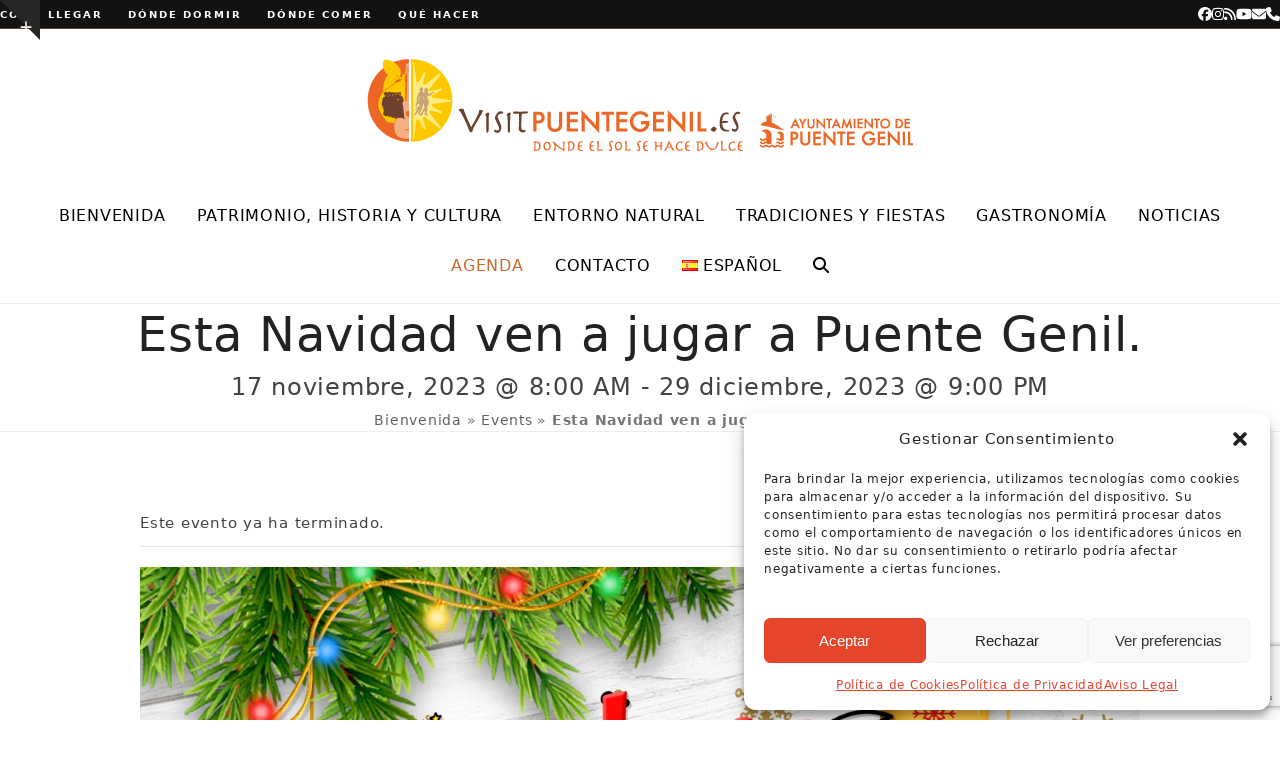

--- FILE ---
content_type: text/html; charset=UTF-8
request_url: https://visitpuentegenil.es/evento/esta-navidad-ven-a-jugar-a-puente-genil/
body_size: 35727
content:
<!DOCTYPE html>
<html lang="es-ES" class="wpex-classic-style">
<head>
<meta charset="UTF-8">
<link rel="profile" href="http://gmpg.org/xfn/11">
<link rel='stylesheet' id='tribe-events-views-v2-bootstrap-datepicker-styles-css' href='https://visitpuentegenil.es/wp-content/plugins/the-events-calendar/vendor/bootstrap-datepicker/css/bootstrap-datepicker.standalone.min.css?ver=6.15.13.1' media='all' />
<link rel='stylesheet' id='tec-variables-skeleton-css' href='https://visitpuentegenil.es/wp-content/plugins/the-events-calendar/common/build/css/variables-skeleton.css?ver=6.10.1' media='all' />
<link rel='stylesheet' id='tribe-common-skeleton-style-css' href='https://visitpuentegenil.es/wp-content/plugins/the-events-calendar/common/build/css/common-skeleton.css?ver=6.10.1' media='all' />
<link rel='stylesheet' id='tribe-tooltipster-css-css' href='https://visitpuentegenil.es/wp-content/plugins/the-events-calendar/common/vendor/tooltipster/tooltipster.bundle.min.css?ver=6.10.1' media='all' />
<link rel='stylesheet' id='tribe-events-views-v2-skeleton-css' href='https://visitpuentegenil.es/wp-content/plugins/the-events-calendar/build/css/views-skeleton.css?ver=6.15.13.1' media='all' />
<link rel='stylesheet' id='tec-variables-full-css' href='https://visitpuentegenil.es/wp-content/plugins/the-events-calendar/common/build/css/variables-full.css?ver=6.10.1' media='all' />
<link rel='stylesheet' id='tribe-common-full-style-css' href='https://visitpuentegenil.es/wp-content/plugins/the-events-calendar/common/build/css/common-full.css?ver=6.10.1' media='all' />
<link rel='stylesheet' id='tribe-events-views-v2-full-css' href='https://visitpuentegenil.es/wp-content/plugins/the-events-calendar/build/css/views-full.css?ver=6.15.13.1' media='all' />
<link rel='stylesheet' id='tribe-events-views-v2-print-css' href='https://visitpuentegenil.es/wp-content/plugins/the-events-calendar/build/css/views-print.css?ver=6.15.13.1' media='print' />
<meta name='robots' content='index, follow, max-image-preview:large, max-snippet:-1, max-video-preview:-1' />
<meta name="viewport" content="width=device-width, initial-scale=1">

	<!-- This site is optimized with the Yoast SEO plugin v26.7 - https://yoast.com/wordpress/plugins/seo/ -->
	<title>Esta Navidad ven a jugar a Puente Genil. - Visit Puente Genil</title>
	<meta name="description" content="El Centro Comercial Abierto de Puente Genil te invita a divertirte esta Navidad con la Ginkana Comercial en la Ciudad de la Luz. ¿Cómo participar en el sorteo?" />
	<link rel="canonical" href="https://visitpuentegenil.es/evento/esta-navidad-ven-a-jugar-a-puente-genil/" />
	<meta property="og:locale" content="es_ES" />
	<meta property="og:type" content="article" />
	<meta property="og:title" content="Esta Navidad ven a jugar a Puente Genil. - Visit Puente Genil" />
	<meta property="og:description" content="El Centro Comercial Abierto de Puente Genil te invita a divertirte esta Navidad con la Ginkana Comercial en la Ciudad de la Luz. ¿Cómo participar en el sorteo? Pide tu&hellip;" />
	<meta property="og:url" content="https://visitpuentegenil.es/evento/esta-navidad-ven-a-jugar-a-puente-genil/" />
	<meta property="og:site_name" content="Visit Puente Genil" />
	<meta property="article:publisher" content="https://www.facebook.com/TurismoDePuenteGenil/" />
	<meta property="og:image" content="https://visitpuentegenil.es/wp-content/uploads/2023/11/0-Ginkana-comercial.jpg" />
	<meta property="og:image:width" content="1307" />
	<meta property="og:image:height" content="1600" />
	<meta property="og:image:type" content="image/jpeg" />
	<meta name="twitter:card" content="summary_large_image" />
	<meta name="twitter:site" content="@VisitPteGenil" />
	<meta name="twitter:label1" content="Tiempo de lectura" />
	<meta name="twitter:data1" content="1 minuto" />
	<script type="application/ld+json" class="yoast-schema-graph">{"@context":"https://schema.org","@graph":[{"@type":"WebPage","@id":"https://visitpuentegenil.es/evento/esta-navidad-ven-a-jugar-a-puente-genil/","url":"https://visitpuentegenil.es/evento/esta-navidad-ven-a-jugar-a-puente-genil/","name":"Esta Navidad ven a jugar a Puente Genil. - Visit Puente Genil","isPartOf":{"@id":"https://visitpuentegenil.es/#website"},"primaryImageOfPage":{"@id":"https://visitpuentegenil.es/evento/esta-navidad-ven-a-jugar-a-puente-genil/#primaryimage"},"image":{"@id":"https://visitpuentegenil.es/evento/esta-navidad-ven-a-jugar-a-puente-genil/#primaryimage"},"thumbnailUrl":"https://visitpuentegenil.es/wp-content/uploads/2023/11/0-Ginkana-comercial.jpg","datePublished":"2023-11-15T10:55:35+00:00","breadcrumb":{"@id":"https://visitpuentegenil.es/evento/esta-navidad-ven-a-jugar-a-puente-genil/#breadcrumb"},"inLanguage":"es","potentialAction":[{"@type":"ReadAction","target":["https://visitpuentegenil.es/evento/esta-navidad-ven-a-jugar-a-puente-genil/"]}]},{"@type":"ImageObject","inLanguage":"es","@id":"https://visitpuentegenil.es/evento/esta-navidad-ven-a-jugar-a-puente-genil/#primaryimage","url":"https://visitpuentegenil.es/wp-content/uploads/2023/11/0-Ginkana-comercial.jpg","contentUrl":"https://visitpuentegenil.es/wp-content/uploads/2023/11/0-Ginkana-comercial.jpg","width":1307,"height":1600},{"@type":"BreadcrumbList","@id":"https://visitpuentegenil.es/evento/esta-navidad-ven-a-jugar-a-puente-genil/#breadcrumb","itemListElement":[{"@type":"ListItem","position":1,"name":"Bienvenida","item":"https://visitpuentegenil.es/"},{"@type":"ListItem","position":2,"name":"Events","item":"https://visitpuentegenil.es/agenda/"},{"@type":"ListItem","position":3,"name":"Esta Navidad ven a jugar a Puente Genil."}]},{"@type":"WebSite","@id":"https://visitpuentegenil.es/#website","url":"https://visitpuentegenil.es/","name":"Visit Puente Genil","description":"Oficina de Turismo de Puente Genil","publisher":{"@id":"https://visitpuentegenil.es/#organization"},"potentialAction":[{"@type":"SearchAction","target":{"@type":"EntryPoint","urlTemplate":"https://visitpuentegenil.es/?s={search_term_string}"},"query-input":{"@type":"PropertyValueSpecification","valueRequired":true,"valueName":"search_term_string"}}],"inLanguage":"es"},{"@type":"Organization","@id":"https://visitpuentegenil.es/#organization","name":"Visit Puente Genil","url":"https://visitpuentegenil.es/","logo":{"@type":"ImageObject","inLanguage":"es","@id":"https://visitpuentegenil.es/#/schema/logo/image/","url":"https://visitpuentegenil.es/wp-content/uploads/2019/04/logo_VPG-152.png","contentUrl":"https://visitpuentegenil.es/wp-content/uploads/2019/04/logo_VPG-152.png","width":152,"height":152,"caption":"Visit Puente Genil"},"image":{"@id":"https://visitpuentegenil.es/#/schema/logo/image/"},"sameAs":["https://www.facebook.com/TurismoDePuenteGenil/","https://x.com/VisitPteGenil","https://www.instagram.com/VISIT_PUENTE_GENIL/","https://www.youtube.com/channel/UC3Jqj1CDm_ZBswj05_wg0mg","https://es.wikipedia.org/wiki/Puente_Genil"]},{"@type":"Event","name":"Esta Navidad ven a jugar a Puente Genil.","description":"El Centro Comercial Abierto de Puente Genil te invita a divertirte esta Navidad con la Ginkana Comercial en la Ciudad de la Luz. ¿Cómo participar en el sorteo? Pide tu&hellip;","image":{"@id":"https://visitpuentegenil.es/evento/esta-navidad-ven-a-jugar-a-puente-genil/#primaryimage"},"url":"https://visitpuentegenil.es/evento/esta-navidad-ven-a-jugar-a-puente-genil/","eventAttendanceMode":"https://schema.org/OfflineEventAttendanceMode","eventStatus":"https://schema.org/EventScheduled","startDate":"2023-11-17T08:00:00+01:00","endDate":"2023-12-29T21:00:00+01:00","location":{"@type":"Place","name":"PUENTE GENIL","description":"","url":"","address":{"@type":"PostalAddress","addressLocality":"Puente Genil","addressRegion":"CÓRDOBA","postalCode":"14500"},"telephone":"","sameAs":""},"organizer":{"@type":"Person","name":"Asociación de Comercio Puente Genil","description":"","url":"https://comerciopuentegenil.com/","telephone":"957603876","email":"a&#100;&#109;&#105;nistrac&#105;o&#110;&#64;c&#111;me&#114;c&#105;&#111;pu&#101;n&#116;eg&#101;n&#105;&#108;.c&#111;&#109;"},"@id":"https://visitpuentegenil.es/evento/esta-navidad-ven-a-jugar-a-puente-genil/#event","mainEntityOfPage":{"@id":"https://visitpuentegenil.es/evento/esta-navidad-ven-a-jugar-a-puente-genil/"}}]}</script>
	<!-- / Yoast SEO plugin. -->


<link rel="alternate" type="application/rss+xml" title="Visit Puente Genil &raquo; Feed" href="https://visitpuentegenil.es/feed/" />
<link rel="alternate" type="application/rss+xml" title="Visit Puente Genil &raquo; Feed de los comentarios" href="https://visitpuentegenil.es/comments/feed/" />
<link rel="alternate" type="text/calendar" title="Visit Puente Genil &raquo; iCal Feed" href="https://visitpuentegenil.es/agenda/?ical=1" />
<link rel="alternate" type="application/rss+xml" title="Visit Puente Genil &raquo; Comentario Esta Navidad ven a jugar a Puente Genil. del feed" href="https://visitpuentegenil.es/evento/esta-navidad-ven-a-jugar-a-puente-genil/feed/" />
<link rel="alternate" title="oEmbed (JSON)" type="application/json+oembed" href="https://visitpuentegenil.es/wp-json/oembed/1.0/embed?url=https%3A%2F%2Fvisitpuentegenil.es%2Fevento%2Festa-navidad-ven-a-jugar-a-puente-genil%2F&#038;lang=es" />
<link rel="alternate" title="oEmbed (XML)" type="text/xml+oembed" href="https://visitpuentegenil.es/wp-json/oembed/1.0/embed?url=https%3A%2F%2Fvisitpuentegenil.es%2Fevento%2Festa-navidad-ven-a-jugar-a-puente-genil%2F&#038;format=xml&#038;lang=es" />
<style id='wp-img-auto-sizes-contain-inline-css'>
img:is([sizes=auto i],[sizes^="auto," i]){contain-intrinsic-size:3000px 1500px}
/*# sourceURL=wp-img-auto-sizes-contain-inline-css */
</style>
<link rel='stylesheet' id='js_composer_front-css' href='https://visitpuentegenil.es/wp-content/plugins/js_composer/assets/css/js_composer.min.css?ver=8.7.2' media='all' />
<link rel='stylesheet' id='sbi_styles-css' href='https://visitpuentegenil.es/wp-content/plugins/instagram-feed/css/sbi-styles.min.css?ver=6.10.0' media='all' />
<link rel='stylesheet' id='tribe-events-v2-single-skeleton-css' href='https://visitpuentegenil.es/wp-content/plugins/the-events-calendar/build/css/tribe-events-single-skeleton.css?ver=6.15.13.1' media='all' />
<link rel='stylesheet' id='tribe-events-v2-single-skeleton-full-css' href='https://visitpuentegenil.es/wp-content/plugins/the-events-calendar/build/css/tribe-events-single-full.css?ver=6.15.13.1' media='all' />
<style id='wp-emoji-styles-inline-css'>

	img.wp-smiley, img.emoji {
		display: inline !important;
		border: none !important;
		box-shadow: none !important;
		height: 1em !important;
		width: 1em !important;
		margin: 0 0.07em !important;
		vertical-align: -0.1em !important;
		background: none !important;
		padding: 0 !important;
	}
/*# sourceURL=wp-emoji-styles-inline-css */
</style>
<link rel='stylesheet' id='wp-block-library-css' href='https://visitpuentegenil.es/wp-includes/css/dist/block-library/style.min.css?ver=6.9' media='all' />
<style id='global-styles-inline-css'>
:root{--wp--preset--aspect-ratio--square: 1;--wp--preset--aspect-ratio--4-3: 4/3;--wp--preset--aspect-ratio--3-4: 3/4;--wp--preset--aspect-ratio--3-2: 3/2;--wp--preset--aspect-ratio--2-3: 2/3;--wp--preset--aspect-ratio--16-9: 16/9;--wp--preset--aspect-ratio--9-16: 9/16;--wp--preset--color--black: #000000;--wp--preset--color--cyan-bluish-gray: #abb8c3;--wp--preset--color--white: #ffffff;--wp--preset--color--pale-pink: #f78da7;--wp--preset--color--vivid-red: #cf2e2e;--wp--preset--color--luminous-vivid-orange: #ff6900;--wp--preset--color--luminous-vivid-amber: #fcb900;--wp--preset--color--light-green-cyan: #7bdcb5;--wp--preset--color--vivid-green-cyan: #00d084;--wp--preset--color--pale-cyan-blue: #8ed1fc;--wp--preset--color--vivid-cyan-blue: #0693e3;--wp--preset--color--vivid-purple: #9b51e0;--wp--preset--color--accent: var(--wpex-accent);--wp--preset--color--on-accent: var(--wpex-on-accent);--wp--preset--color--accent-alt: var(--wpex-accent-alt);--wp--preset--color--on-accent-alt: var(--wpex-on-accent-alt);--wp--preset--gradient--vivid-cyan-blue-to-vivid-purple: linear-gradient(135deg,rgb(6,147,227) 0%,rgb(155,81,224) 100%);--wp--preset--gradient--light-green-cyan-to-vivid-green-cyan: linear-gradient(135deg,rgb(122,220,180) 0%,rgb(0,208,130) 100%);--wp--preset--gradient--luminous-vivid-amber-to-luminous-vivid-orange: linear-gradient(135deg,rgb(252,185,0) 0%,rgb(255,105,0) 100%);--wp--preset--gradient--luminous-vivid-orange-to-vivid-red: linear-gradient(135deg,rgb(255,105,0) 0%,rgb(207,46,46) 100%);--wp--preset--gradient--very-light-gray-to-cyan-bluish-gray: linear-gradient(135deg,rgb(238,238,238) 0%,rgb(169,184,195) 100%);--wp--preset--gradient--cool-to-warm-spectrum: linear-gradient(135deg,rgb(74,234,220) 0%,rgb(151,120,209) 20%,rgb(207,42,186) 40%,rgb(238,44,130) 60%,rgb(251,105,98) 80%,rgb(254,248,76) 100%);--wp--preset--gradient--blush-light-purple: linear-gradient(135deg,rgb(255,206,236) 0%,rgb(152,150,240) 100%);--wp--preset--gradient--blush-bordeaux: linear-gradient(135deg,rgb(254,205,165) 0%,rgb(254,45,45) 50%,rgb(107,0,62) 100%);--wp--preset--gradient--luminous-dusk: linear-gradient(135deg,rgb(255,203,112) 0%,rgb(199,81,192) 50%,rgb(65,88,208) 100%);--wp--preset--gradient--pale-ocean: linear-gradient(135deg,rgb(255,245,203) 0%,rgb(182,227,212) 50%,rgb(51,167,181) 100%);--wp--preset--gradient--electric-grass: linear-gradient(135deg,rgb(202,248,128) 0%,rgb(113,206,126) 100%);--wp--preset--gradient--midnight: linear-gradient(135deg,rgb(2,3,129) 0%,rgb(40,116,252) 100%);--wp--preset--font-size--small: 13px;--wp--preset--font-size--medium: 20px;--wp--preset--font-size--large: 36px;--wp--preset--font-size--x-large: 42px;--wp--preset--font-family--system-sans-serif: -apple-system, BlinkMacSystemFont, 'Segoe UI', Roboto, Oxygen-Sans, Ubuntu, Cantarell, 'Helvetica Neue', sans-serif;--wp--preset--font-family--system-serif: Iowan Old Style, Apple Garamond, Baskerville, Times New Roman, Droid Serif, Times, Source Serif Pro, serif, Apple Color Emoji, Segoe UI Emoji, Segoe UI Symbol;--wp--preset--spacing--20: 0.44rem;--wp--preset--spacing--30: 0.67rem;--wp--preset--spacing--40: 1rem;--wp--preset--spacing--50: 1.5rem;--wp--preset--spacing--60: 2.25rem;--wp--preset--spacing--70: 3.38rem;--wp--preset--spacing--80: 5.06rem;--wp--preset--shadow--natural: 6px 6px 9px rgba(0, 0, 0, 0.2);--wp--preset--shadow--deep: 12px 12px 50px rgba(0, 0, 0, 0.4);--wp--preset--shadow--sharp: 6px 6px 0px rgba(0, 0, 0, 0.2);--wp--preset--shadow--outlined: 6px 6px 0px -3px rgb(255, 255, 255), 6px 6px rgb(0, 0, 0);--wp--preset--shadow--crisp: 6px 6px 0px rgb(0, 0, 0);}:root { --wp--style--global--content-size: 840px;--wp--style--global--wide-size: 1200px; }:where(body) { margin: 0; }.wp-site-blocks > .alignleft { float: left; margin-right: 2em; }.wp-site-blocks > .alignright { float: right; margin-left: 2em; }.wp-site-blocks > .aligncenter { justify-content: center; margin-left: auto; margin-right: auto; }:where(.wp-site-blocks) > * { margin-block-start: 24px; margin-block-end: 0; }:where(.wp-site-blocks) > :first-child { margin-block-start: 0; }:where(.wp-site-blocks) > :last-child { margin-block-end: 0; }:root { --wp--style--block-gap: 24px; }:root :where(.is-layout-flow) > :first-child{margin-block-start: 0;}:root :where(.is-layout-flow) > :last-child{margin-block-end: 0;}:root :where(.is-layout-flow) > *{margin-block-start: 24px;margin-block-end: 0;}:root :where(.is-layout-constrained) > :first-child{margin-block-start: 0;}:root :where(.is-layout-constrained) > :last-child{margin-block-end: 0;}:root :where(.is-layout-constrained) > *{margin-block-start: 24px;margin-block-end: 0;}:root :where(.is-layout-flex){gap: 24px;}:root :where(.is-layout-grid){gap: 24px;}.is-layout-flow > .alignleft{float: left;margin-inline-start: 0;margin-inline-end: 2em;}.is-layout-flow > .alignright{float: right;margin-inline-start: 2em;margin-inline-end: 0;}.is-layout-flow > .aligncenter{margin-left: auto !important;margin-right: auto !important;}.is-layout-constrained > .alignleft{float: left;margin-inline-start: 0;margin-inline-end: 2em;}.is-layout-constrained > .alignright{float: right;margin-inline-start: 2em;margin-inline-end: 0;}.is-layout-constrained > .aligncenter{margin-left: auto !important;margin-right: auto !important;}.is-layout-constrained > :where(:not(.alignleft):not(.alignright):not(.alignfull)){max-width: var(--wp--style--global--content-size);margin-left: auto !important;margin-right: auto !important;}.is-layout-constrained > .alignwide{max-width: var(--wp--style--global--wide-size);}body .is-layout-flex{display: flex;}.is-layout-flex{flex-wrap: wrap;align-items: center;}.is-layout-flex > :is(*, div){margin: 0;}body .is-layout-grid{display: grid;}.is-layout-grid > :is(*, div){margin: 0;}body{padding-top: 0px;padding-right: 0px;padding-bottom: 0px;padding-left: 0px;}a:where(:not(.wp-element-button)){text-decoration: underline;}:root :where(.wp-element-button, .wp-block-button__link){background-color: #32373c;border-width: 0;color: #fff;font-family: inherit;font-size: inherit;font-style: inherit;font-weight: inherit;letter-spacing: inherit;line-height: inherit;padding-top: calc(0.667em + 2px);padding-right: calc(1.333em + 2px);padding-bottom: calc(0.667em + 2px);padding-left: calc(1.333em + 2px);text-decoration: none;text-transform: inherit;}.has-black-color{color: var(--wp--preset--color--black) !important;}.has-cyan-bluish-gray-color{color: var(--wp--preset--color--cyan-bluish-gray) !important;}.has-white-color{color: var(--wp--preset--color--white) !important;}.has-pale-pink-color{color: var(--wp--preset--color--pale-pink) !important;}.has-vivid-red-color{color: var(--wp--preset--color--vivid-red) !important;}.has-luminous-vivid-orange-color{color: var(--wp--preset--color--luminous-vivid-orange) !important;}.has-luminous-vivid-amber-color{color: var(--wp--preset--color--luminous-vivid-amber) !important;}.has-light-green-cyan-color{color: var(--wp--preset--color--light-green-cyan) !important;}.has-vivid-green-cyan-color{color: var(--wp--preset--color--vivid-green-cyan) !important;}.has-pale-cyan-blue-color{color: var(--wp--preset--color--pale-cyan-blue) !important;}.has-vivid-cyan-blue-color{color: var(--wp--preset--color--vivid-cyan-blue) !important;}.has-vivid-purple-color{color: var(--wp--preset--color--vivid-purple) !important;}.has-accent-color{color: var(--wp--preset--color--accent) !important;}.has-on-accent-color{color: var(--wp--preset--color--on-accent) !important;}.has-accent-alt-color{color: var(--wp--preset--color--accent-alt) !important;}.has-on-accent-alt-color{color: var(--wp--preset--color--on-accent-alt) !important;}.has-black-background-color{background-color: var(--wp--preset--color--black) !important;}.has-cyan-bluish-gray-background-color{background-color: var(--wp--preset--color--cyan-bluish-gray) !important;}.has-white-background-color{background-color: var(--wp--preset--color--white) !important;}.has-pale-pink-background-color{background-color: var(--wp--preset--color--pale-pink) !important;}.has-vivid-red-background-color{background-color: var(--wp--preset--color--vivid-red) !important;}.has-luminous-vivid-orange-background-color{background-color: var(--wp--preset--color--luminous-vivid-orange) !important;}.has-luminous-vivid-amber-background-color{background-color: var(--wp--preset--color--luminous-vivid-amber) !important;}.has-light-green-cyan-background-color{background-color: var(--wp--preset--color--light-green-cyan) !important;}.has-vivid-green-cyan-background-color{background-color: var(--wp--preset--color--vivid-green-cyan) !important;}.has-pale-cyan-blue-background-color{background-color: var(--wp--preset--color--pale-cyan-blue) !important;}.has-vivid-cyan-blue-background-color{background-color: var(--wp--preset--color--vivid-cyan-blue) !important;}.has-vivid-purple-background-color{background-color: var(--wp--preset--color--vivid-purple) !important;}.has-accent-background-color{background-color: var(--wp--preset--color--accent) !important;}.has-on-accent-background-color{background-color: var(--wp--preset--color--on-accent) !important;}.has-accent-alt-background-color{background-color: var(--wp--preset--color--accent-alt) !important;}.has-on-accent-alt-background-color{background-color: var(--wp--preset--color--on-accent-alt) !important;}.has-black-border-color{border-color: var(--wp--preset--color--black) !important;}.has-cyan-bluish-gray-border-color{border-color: var(--wp--preset--color--cyan-bluish-gray) !important;}.has-white-border-color{border-color: var(--wp--preset--color--white) !important;}.has-pale-pink-border-color{border-color: var(--wp--preset--color--pale-pink) !important;}.has-vivid-red-border-color{border-color: var(--wp--preset--color--vivid-red) !important;}.has-luminous-vivid-orange-border-color{border-color: var(--wp--preset--color--luminous-vivid-orange) !important;}.has-luminous-vivid-amber-border-color{border-color: var(--wp--preset--color--luminous-vivid-amber) !important;}.has-light-green-cyan-border-color{border-color: var(--wp--preset--color--light-green-cyan) !important;}.has-vivid-green-cyan-border-color{border-color: var(--wp--preset--color--vivid-green-cyan) !important;}.has-pale-cyan-blue-border-color{border-color: var(--wp--preset--color--pale-cyan-blue) !important;}.has-vivid-cyan-blue-border-color{border-color: var(--wp--preset--color--vivid-cyan-blue) !important;}.has-vivid-purple-border-color{border-color: var(--wp--preset--color--vivid-purple) !important;}.has-accent-border-color{border-color: var(--wp--preset--color--accent) !important;}.has-on-accent-border-color{border-color: var(--wp--preset--color--on-accent) !important;}.has-accent-alt-border-color{border-color: var(--wp--preset--color--accent-alt) !important;}.has-on-accent-alt-border-color{border-color: var(--wp--preset--color--on-accent-alt) !important;}.has-vivid-cyan-blue-to-vivid-purple-gradient-background{background: var(--wp--preset--gradient--vivid-cyan-blue-to-vivid-purple) !important;}.has-light-green-cyan-to-vivid-green-cyan-gradient-background{background: var(--wp--preset--gradient--light-green-cyan-to-vivid-green-cyan) !important;}.has-luminous-vivid-amber-to-luminous-vivid-orange-gradient-background{background: var(--wp--preset--gradient--luminous-vivid-amber-to-luminous-vivid-orange) !important;}.has-luminous-vivid-orange-to-vivid-red-gradient-background{background: var(--wp--preset--gradient--luminous-vivid-orange-to-vivid-red) !important;}.has-very-light-gray-to-cyan-bluish-gray-gradient-background{background: var(--wp--preset--gradient--very-light-gray-to-cyan-bluish-gray) !important;}.has-cool-to-warm-spectrum-gradient-background{background: var(--wp--preset--gradient--cool-to-warm-spectrum) !important;}.has-blush-light-purple-gradient-background{background: var(--wp--preset--gradient--blush-light-purple) !important;}.has-blush-bordeaux-gradient-background{background: var(--wp--preset--gradient--blush-bordeaux) !important;}.has-luminous-dusk-gradient-background{background: var(--wp--preset--gradient--luminous-dusk) !important;}.has-pale-ocean-gradient-background{background: var(--wp--preset--gradient--pale-ocean) !important;}.has-electric-grass-gradient-background{background: var(--wp--preset--gradient--electric-grass) !important;}.has-midnight-gradient-background{background: var(--wp--preset--gradient--midnight) !important;}.has-small-font-size{font-size: var(--wp--preset--font-size--small) !important;}.has-medium-font-size{font-size: var(--wp--preset--font-size--medium) !important;}.has-large-font-size{font-size: var(--wp--preset--font-size--large) !important;}.has-x-large-font-size{font-size: var(--wp--preset--font-size--x-large) !important;}.has-system-sans-serif-font-family{font-family: var(--wp--preset--font-family--system-sans-serif) !important;}.has-system-serif-font-family{font-family: var(--wp--preset--font-family--system-serif) !important;}
/*# sourceURL=global-styles-inline-css */
</style>

<link rel='stylesheet' id='contact-form-7-css' href='https://visitpuentegenil.es/wp-content/plugins/contact-form-7/includes/css/styles.css?ver=6.1.4' media='all' />
<link rel='stylesheet' id='cmplz-general-css' href='https://visitpuentegenil.es/wp-content/plugins/complianz-gdpr/assets/css/cookieblocker.min.css?ver=1766011288' media='all' />
<link rel='stylesheet' id='parent-style-css' href='https://visitpuentegenil.es/wp-content/themes/Total/style.css?ver=6.5' media='all' />
<link rel='stylesheet' id='wpex-the-events-calendar-css' href='https://visitpuentegenil.es/wp-content/themes/Total/assets/css/frontend/tribe-events.min.css?ver=6.9' media='all' />
<link rel='stylesheet' id='wpex-style-css' href='https://visitpuentegenil.es/wp-content/themes/total-child-theme/style.css?ver=6.5' media='all' />
<link rel='stylesheet' id='wpex-mobile-menu-breakpoint-max-css' href='https://visitpuentegenil.es/wp-content/themes/Total/assets/css/frontend/breakpoints/max.min.css?ver=6.5' media='only screen and (max-width:959px)' />
<link rel='stylesheet' id='wpex-mobile-menu-breakpoint-min-css' href='https://visitpuentegenil.es/wp-content/themes/Total/assets/css/frontend/breakpoints/min.min.css?ver=6.5' media='only screen and (min-width:960px)' />
<link rel='stylesheet' id='vcex-shortcodes-css' href='https://visitpuentegenil.es/wp-content/themes/Total/assets/css/frontend/vcex-shortcodes.min.css?ver=6.5' media='all' />
<link rel='stylesheet' id='wpex-wpbakery-css' href='https://visitpuentegenil.es/wp-content/themes/Total/assets/css/frontend/wpbakery.min.css?ver=6.5' media='all' />
<link rel='stylesheet' id='wpgdprc-front-css-css' href='https://visitpuentegenil.es/wp-content/plugins/wp-gdpr-compliance/Assets/css/front.css?ver=1712135494' media='all' />
<style id='wpgdprc-front-css-inline-css'>
:root{--wp-gdpr--bar--background-color: #000000;--wp-gdpr--bar--color: #ffffff;--wp-gdpr--button--background-color: #ffffff;--wp-gdpr--button--background-color--darken: #d8d8d8;--wp-gdpr--button--color: #ffffff;}
/*# sourceURL=wpgdprc-front-css-inline-css */
</style>
<script src="https://visitpuentegenil.es/wp-includes/js/jquery/jquery.min.js?ver=3.7.1" id="jquery-core-js"></script>
<script src="https://visitpuentegenil.es/wp-includes/js/jquery/jquery-migrate.min.js?ver=3.4.1" id="jquery-migrate-js"></script>
<script src="https://visitpuentegenil.es/wp-content/plugins/the-events-calendar/common/build/js/tribe-common.js?ver=9c44e11f3503a33e9540" id="tribe-common-js"></script>
<script src="https://visitpuentegenil.es/wp-content/plugins/the-events-calendar/build/js/views/breakpoints.js?ver=4208de2df2852e0b91ec" id="tribe-events-views-v2-breakpoints-js"></script>
<script src="//visitpuentegenil.es/wp-content/plugins/revslider/sr6/assets/js/rbtools.min.js?ver=6.7.38" async id="tp-tools-js"></script>
<script src="//visitpuentegenil.es/wp-content/plugins/revslider/sr6/assets/js/rs6.min.js?ver=6.7.38" async id="revmin-js"></script>
<script id="wpex-core-js-extra">
var wpex_theme_params = {"selectArrowIcon":"\u003Cspan class=\"wpex-select-arrow__icon wpex-icon--sm wpex-flex wpex-icon\" aria-hidden=\"true\"\u003E\u003Csvg viewBox=\"0 0 24 24\" xmlns=\"http://www.w3.org/2000/svg\"\u003E\u003Crect fill=\"none\" height=\"24\" width=\"24\"/\u003E\u003Cg transform=\"matrix(0, -1, 1, 0, -0.115, 23.885)\"\u003E\u003Cpolygon points=\"17.77,3.77 16,2 6,12 16,22 17.77,20.23 9.54,12\"/\u003E\u003C/g\u003E\u003C/svg\u003E\u003C/span\u003E","customSelects":".widget_categories form,.widget_archive select,.vcex-form-shortcode select","scrollToHash":"1","localScrollFindLinks":"1","localScrollHighlight":"1","localScrollUpdateHash":"1","scrollToHashTimeout":"500","localScrollTargets":"li.local-scroll a, a.local-scroll, .local-scroll-link, .local-scroll-link \u003E a,.sidr-class-local-scroll-link,li.sidr-class-local-scroll \u003E span \u003E a,li.sidr-class-local-scroll \u003E a","scrollToBehavior":"smooth"};
//# sourceURL=wpex-core-js-extra
</script>
<script src="https://visitpuentegenil.es/wp-content/themes/Total/assets/js/frontend/core.min.js?ver=6.5" id="wpex-core-js" defer data-wp-strategy="defer"></script>
<script id="wpex-inline-js-after">
!function(){const e=document.querySelector("html"),t=()=>{const t=window.innerWidth-document.documentElement.clientWidth;t&&e.style.setProperty("--wpex-scrollbar-width",`${t}px`)};t(),window.addEventListener("resize",(()=>{t()}))}();
//# sourceURL=wpex-inline-js-after
</script>
<script src="https://visitpuentegenil.es/wp-content/themes/Total/assets/js/frontend/search/overlay.min.js?ver=6.5" id="wpex-search-overlay-js" defer data-wp-strategy="defer"></script>
<script id="wpex-sticky-main-nav-js-extra">
var wpex_sticky_main_nav_params = {"breakpoint":"959"};
//# sourceURL=wpex-sticky-main-nav-js-extra
</script>
<script src="https://visitpuentegenil.es/wp-content/themes/Total/assets/js/frontend/sticky/main-nav.min.js?ver=6.5" id="wpex-sticky-main-nav-js" defer data-wp-strategy="defer"></script>
<script id="wpex-mobile-menu-full-screen-js-extra">
var wpex_mobile_menu_full_screen_params = {"breakpoint":"959","i18n":{"openSubmenu":"Open submenu of %s","closeSubmenu":"Close submenu of %s"},"openSubmenuIcon":"\u003Cspan class=\"wpex-open-submenu__icon wpex-transition-transform wpex-duration-300 wpex-icon\" aria-hidden=\"true\"\u003E\u003Csvg xmlns=\"http://www.w3.org/2000/svg\" viewBox=\"0 0 448 512\"\u003E\u003Cpath d=\"M201.4 342.6c12.5 12.5 32.8 12.5 45.3 0l160-160c12.5-12.5 12.5-32.8 0-45.3s-32.8-12.5-45.3 0L224 274.7 86.6 137.4c-12.5-12.5-32.8-12.5-45.3 0s-12.5 32.8 0 45.3l160 160z\"/\u003E\u003C/svg\u003E\u003C/span\u003E"};
//# sourceURL=wpex-mobile-menu-full-screen-js-extra
</script>
<script src="https://visitpuentegenil.es/wp-content/themes/Total/assets/js/frontend/mobile-menu/full-screen.min.js?ver=6.5" id="wpex-mobile-menu-full-screen-js" defer data-wp-strategy="defer"></script>
<script src="https://visitpuentegenil.es/wp-content/themes/Total/assets/js/frontend/toggle-bar.min.js?ver=6.5" id="wpex-toggle-bar-js" defer data-wp-strategy="defer"></script>
<script src="https://visitpuentegenil.es/wp-content/themes/Total/assets/js/frontend/wp/comment-reply.min.js?ver=2.7.0" id="wpex-comment-reply-js" defer data-wp-strategy="defer"></script>
<script id="wpgdprc-front-js-js-extra">
var wpgdprcFront = {"ajaxUrl":"https://visitpuentegenil.es/wp-admin/admin-ajax.php","ajaxNonce":"092788c03f","ajaxArg":"security","pluginPrefix":"wpgdprc","blogId":"1","isMultiSite":"","locale":"es_ES","showSignUpModal":"","showFormModal":"","cookieName":"wpgdprc-consent","consentVersion":"","path":"/","prefix":"wpgdprc"};
//# sourceURL=wpgdprc-front-js-js-extra
</script>
<script src="https://visitpuentegenil.es/wp-content/plugins/wp-gdpr-compliance/Assets/js/front.min.js?ver=1712135494" id="wpgdprc-front-js-js"></script>
<script></script><link rel="https://api.w.org/" href="https://visitpuentegenil.es/wp-json/" /><link rel="alternate" title="JSON" type="application/json" href="https://visitpuentegenil.es/wp-json/wp/v2/tribe_events/12852" /><link rel="EditURI" type="application/rsd+xml" title="RSD" href="https://visitpuentegenil.es/xmlrpc.php?rsd" />
<meta name="generator" content="WordPress 6.9" />
<link rel='shortlink' href='https://visitpuentegenil.es/?p=12852' />
<meta name="tec-api-version" content="v1"><meta name="tec-api-origin" content="https://visitpuentegenil.es"><link rel="alternate" href="https://visitpuentegenil.es/wp-json/tribe/events/v1/events/12852" />			<style>.cmplz-hidden {
					display: none !important;
				}</style><link rel="icon" href="https://visitpuentegenil.es/wp-content/uploads/2019/04/logo_VPG-32.png" sizes="32x32"><link rel="shortcut icon" href="https://visitpuentegenil.es/wp-content/uploads/2019/04/logo_VPG-32.png"><link rel="apple-touch-icon" href="https://visitpuentegenil.es/wp-content/uploads/2019/04/logo_VPG-57.png" sizes="57x57" ><link rel="apple-touch-icon" href="https://visitpuentegenil.es/wp-content/uploads/2019/04/logo_VPG-76.png" sizes="76x76" ><link rel="apple-touch-icon" href="https://visitpuentegenil.es/wp-content/uploads/2019/04/logo_VPG-120.png" sizes="120x120"><link rel="apple-touch-icon" href="https://visitpuentegenil.es/wp-content/uploads/2019/04/logo_VPG-152.png" sizes="114x114"><noscript><style>body:not(.content-full-screen) .wpex-vc-row-stretched[data-vc-full-width-init="false"]{visibility:visible;}</style></noscript><script>function setREVStartSize(e){
			//window.requestAnimationFrame(function() {
				window.RSIW = window.RSIW===undefined ? window.innerWidth : window.RSIW;
				window.RSIH = window.RSIH===undefined ? window.innerHeight : window.RSIH;
				try {
					var pw = document.getElementById(e.c).parentNode.offsetWidth,
						newh;
					pw = pw===0 || isNaN(pw) || (e.l=="fullwidth" || e.layout=="fullwidth") ? window.RSIW : pw;
					e.tabw = e.tabw===undefined ? 0 : parseInt(e.tabw);
					e.thumbw = e.thumbw===undefined ? 0 : parseInt(e.thumbw);
					e.tabh = e.tabh===undefined ? 0 : parseInt(e.tabh);
					e.thumbh = e.thumbh===undefined ? 0 : parseInt(e.thumbh);
					e.tabhide = e.tabhide===undefined ? 0 : parseInt(e.tabhide);
					e.thumbhide = e.thumbhide===undefined ? 0 : parseInt(e.thumbhide);
					e.mh = e.mh===undefined || e.mh=="" || e.mh==="auto" ? 0 : parseInt(e.mh,0);
					if(e.layout==="fullscreen" || e.l==="fullscreen")
						newh = Math.max(e.mh,window.RSIH);
					else{
						e.gw = Array.isArray(e.gw) ? e.gw : [e.gw];
						for (var i in e.rl) if (e.gw[i]===undefined || e.gw[i]===0) e.gw[i] = e.gw[i-1];
						e.gh = e.el===undefined || e.el==="" || (Array.isArray(e.el) && e.el.length==0)? e.gh : e.el;
						e.gh = Array.isArray(e.gh) ? e.gh : [e.gh];
						for (var i in e.rl) if (e.gh[i]===undefined || e.gh[i]===0) e.gh[i] = e.gh[i-1];
											
						var nl = new Array(e.rl.length),
							ix = 0,
							sl;
						e.tabw = e.tabhide>=pw ? 0 : e.tabw;
						e.thumbw = e.thumbhide>=pw ? 0 : e.thumbw;
						e.tabh = e.tabhide>=pw ? 0 : e.tabh;
						e.thumbh = e.thumbhide>=pw ? 0 : e.thumbh;
						for (var i in e.rl) nl[i] = e.rl[i]<window.RSIW ? 0 : e.rl[i];
						sl = nl[0];
						for (var i in nl) if (sl>nl[i] && nl[i]>0) { sl = nl[i]; ix=i;}
						var m = pw>(e.gw[ix]+e.tabw+e.thumbw) ? 1 : (pw-(e.tabw+e.thumbw)) / (e.gw[ix]);
						newh =  (e.gh[ix] * m) + (e.tabh + e.thumbh);
					}
					var el = document.getElementById(e.c);
					if (el!==null && el) el.style.height = newh+"px";
					el = document.getElementById(e.c+"_wrapper");
					if (el!==null && el) {
						el.style.height = newh+"px";
						el.style.display = "block";
					}
				} catch(e){
					console.log("Failure at Presize of Slider:" + e)
				}
			//});
		  };</script>
		<style id="wp-custom-css">
			/* Topbar tweaks */#top-bar-content a:hover{text-decoration:none;}/* Add little space after header */#site-header{margin-bottom:12px;}/* Main Menu */body .navbar-style-three,body.page-header-disabled .navbar-style-three{border:0;}/* Load More Button */.wpex-load-more.theme-button{background:#aaa;}/* Stretch blog images */.entry-media img{width:100%}.tribe-events-button:hover{background-color:#e4ac83 !important;}.tribe-events-list-widget .tribe-event-featured,#tribe-events-content table.tribe-events-calendar .type-tribe_events.tribe-event-featured{background:#d0662c !important;}.tribe-events-widget-events-list img{padding-right:10px !important;}/* Arreglar problema con lazy loading */.entry-media img{width:500px;}/* Arreglar problema espacio días de semana en vista mensual events calendar al actualizar a PHP8 */.tribe-common--breakpoint-medium.tribe-events .tribe-events-calendar-month__header-column-title-desktop{display:none !important;}		</style>
		<noscript><style> .wpb_animate_when_almost_visible { opacity: 1; }</style></noscript><style data-type="wpex-css" id="wpex-css">/*TYPOGRAPHY*/:root{--wpex-body-font-size:15px;--wpex-body-letter-spacing:0.05em;}:root{--wpex-btn-text-transform:uppercase;}#top-bar-content{font-weight:600;font-size:10px;letter-spacing:2px;text-transform:uppercase;}.main-navigation-ul .link-inner{font-weight:500;font-size:1.05em;letter-spacing:.05em;text-transform:uppercase;}.wpex-mobile-menu,#sidr-main{font-size:14px;text-transform:uppercase;}.blog-entry-title.entry-title,.blog-entry-title.entry-title a,.blog-entry-title.entry-title a:hover{font-weight:600;font-size:19px;}.sidebar-box .widget-title{font-size:13px;text-transform:uppercase;}/*CUSTOMIZER STYLING*/:root{--wpex-accent:#624332;--wpex-accent-alt:#624332;--wpex-accent-alt:#e4ac83;--wpex-link-color:#d0662c;--wpex-hover-heading-link-color:#d0662c;--wpex-hover-link-color:#e4ac83;--wpex-btn-border-radius:0px;--wpex-input-bg:#ffffff;--wpex-focus-input-bg:#ffffff;--wpex-input-border-width:2px;--wpex-pagination-font-size:14px;--wpex-pagination-border-width:2px;--wpex-pagination-border-color:#eeeeee;--wpex-hover-pagination-link-color:#000000;--wpex-active-pagination-link-color:#000000;--wpex-active-pagination-link-color:#ffffff;--wpex-active-pagination-link-bg:#2a2a2a;--wpex-vc-column-inner-margin-bottom:40px;}::selection{background:#e4ac83;}::-moz-selection{background:#e4ac83;}.page-header-disabled:not(.has-overlay-header):not(.no-header-margin) #content-wrap{padding-block-start:30px;}.post-pagination-wrap{background-color:#f9f9f9;}.post-pagination a{color:#d0662c;}.post-pagination{font-size:16px;}#site-scroll-top{background-color:#624332;color:#ffffff;}#site-scroll-top:hover{color:#ffffff;}:root,.site-boxed.wpex-responsive #wrap{--wpex-container-width:1040px;}#top-bar-wrap{background-color:#141111;border-color:#624332;}.wpex-top-bar-sticky{background-color:#141111;}#top-bar{color:#ffffff;--wpex-text-2:#ffffff;--wpex-text-3:#ffffff;--wpex-text-4:#ffffff;--wpex-link-color:#ffffff;--wpex-hover-link-color:#f0c714;}#top-bar-social a.wpex-social-btn-no-style{color:#ffffff;}#top-bar-social a.wpex-social-btn-no-style:hover{color:#f0c714;}.header-padding{padding-block-start:20px;padding-block-end:20px;}.logo-padding{padding-block-start:10px;padding-block-end:20px;}#site-navigation-wrap{--wpex-main-nav-link-color:#000000;--wpex-hover-main-nav-link-color:#000000;--wpex-active-main-nav-link-color:#000000;--wpex-hover-main-nav-link-color:#f0c714;--wpex-active-main-nav-link-color:#d0662c;--wpex-dropmenu-border-color:#d0662c;--wpex-dropmenu-caret-border-color:#d0662c;--wpex-megamenu-divider-color:#d0662c;--wpex-hover-dropmenu-link-color:#f0c714;--wpex-active-dropmenu-link-color:#e4ac83;--wpex-active-hover-dropmenu-link-color:#e4ac83;}#wpex-mobile-menu-fixed-top,#wpex-mobile-menu-navbar{background:#624332;}#mobile-menu,#mobile-icons-menu{--wpex-hover-link-color:#624332;}.mobile-toggle-nav{background:#111111;color:#ffffff;--wpex-link-color:#ffffff;--wpex-hover-link-color:#ffffff;}.mobile-toggle-nav-ul,.mobile-toggle-nav-ul a{border-color:#111111;}.author-bio{background-color:#ffffff;}#footer{--wpex-surface-1:#141111;background-color:#141111;--wpex-border-main:#222222;--wpex-table-cell-border-color:#222222;}.footer-widget .widget-title{padding:0 10px 0 10px;}#footer-bottom{background-color:#000000;}@media only screen and (max-width:767px){#site-logo .logo-img{max-width:300px;}}</style><link rel='stylesheet' id='vc_font_awesome_5_shims-css' href='https://visitpuentegenil.es/wp-content/plugins/js_composer/assets/lib/vendor/dist/@fortawesome/fontawesome-free/css/v4-shims.min.css?ver=8.7.2' media='all' />
<link rel='stylesheet' id='vc_font_awesome_6-css' href='https://visitpuentegenil.es/wp-content/plugins/js_composer/assets/lib/vendor/dist/@fortawesome/fontawesome-free/css/all.min.css?ver=8.7.2' media='all' />
<link rel='stylesheet' id='rs-plugin-settings-css' href='//visitpuentegenil.es/wp-content/plugins/revslider/sr6/assets/css/rs6.css?ver=6.7.38' media='all' />
<style id='rs-plugin-settings-inline-css'>
#rs-demo-id {}
/*# sourceURL=rs-plugin-settings-inline-css */
</style>
</head>

<body data-cmplz=1 class="wp-singular tribe_events-template-default single single-tribe_events postid-12852 wp-custom-logo wp-embed-responsive wp-theme-Total wp-child-theme-total-child-theme tribe-events-page-template tribe-no-js tribe-filter-live tribe-page-header-details wpex-theme wpex-responsive full-width-main-layout no-composer wpex-live-site wpex-has-primary-bottom-spacing site-full-width content-full-width has-topbar sidebar-widget-icons hasnt-overlay-header has-mobile-menu wpex-mobile-toggle-menu-icon_buttons_under_logo wpex-no-js wpb-js-composer js-comp-ver-8.7.2 vc_responsive events-single tribe-events-style-full tribe-events-style-theme">

	
<a href="#content" class="skip-to-content">Skip to content</a>

	
	<span data-ls_id="#site_top" tabindex="-1"></span><a href="#" id="toggle-bar-button" class="toggle-bar-btn fade-toggle open-togglebar wpex-block wpex-text-white wpex-hover-text-white wpex-z-overlay-button wpex-print-hidden wpex-fixed" aria-controls="toggle-bar-wrap" aria-expanded="false"><span class="toggle-bar-btn__icon toggle-bar-btn__icon--closed wpex-flex" data-open-text><span class="wpex-flex wpex-icon" aria-hidden="true"><svg xmlns="http://www.w3.org/2000/svg" viewBox="0 0 448 512"><path d="M256 80c0-17.7-14.3-32-32-32s-32 14.3-32 32V224H48c-17.7 0-32 14.3-32 32s14.3 32 32 32H192V432c0 17.7 14.3 32 32 32s32-14.3 32-32V288H400c17.7 0 32-14.3 32-32s-14.3-32-32-32H256V80z"/></svg></span></span><span class="toggle-bar-btn__icon toggle-bar-btn__icon--open wpex-flex" data-close-text><span class="wpex-flex wpex-icon" aria-hidden="true"><svg xmlns="http://www.w3.org/2000/svg" viewBox="0 0 448 512"><path d="M432 256c0 17.7-14.3 32-32 32L48 288c-17.7 0-32-14.3-32-32s14.3-32 32-32l352 0c17.7 0 32 14.3 32 32z"/></svg></span></span><span class="screen-reader-text" data-open-text>Show notice</span><span class="screen-reader-text" data-close-text>Hide notice</span></a>
<div id="toggle-bar-wrap" class="toggle-bar-overlay toggle-bar-fade close-on-doc-click wpex-invisible wpex-opacity-0 wpex-w-100 wpex-surface-1 wpex-fixed wpex-inset-x-0 wpex-z-overlay wpex-max-h-100 wpex-overflow-auto wpex-shadow wpex-py-40 wpex-transition-all wpex-duration-300" data-state="hidden" data-allow-toggle="true">
			<div id="toggle-bar" class="wpex-flex wpex-flex-col wpex-justify-center wpex-items-center container">
<div class="toggle-bar-content entry wpex-clr"><!-- wp:image {"id":18184,"sizeSlug":"large","linkDestination":"none"} -->
<figure class="wp-block-image size-large"><img src="https://visitpuentegenil.es/wp-content/uploads/2025/03/HORARIO-OIT-1024x725.webp" alt="" class="wp-image-18184" /></figure>
<!-- /wp:image --></div>
</div>
	</div>

	<div id="outer-wrap" class="wpex-overflow-clip">
		
		
		
		<div id="wrap" class="wpex-clr">

			
			<div id="top-bar-wrap" class="top-bar-full-width wpex-border-b wpex-border-main wpex-border-solid wpex-text-sm hide-at-mm-breakpoint wpex-print-hidden">
			<div id="top-bar" class="container wpex-relative wpex-py-15 wpex-md-flex wpex-justify-between wpex-items-center wpex-text-center wpex-md-text-initial">
	<div id="top-bar-content" class="top-bar-left wpex-clr">
<nav class="top-bar-nav wpex-inline-block" aria-label="Utility menu"><ul id="menu-travel-top-bar" class="top-bar-menu wpex-inline-block wpex-m-0 wpex-list-none wpex-last-mr-0"><li id="menu-item-5138" class="menu-item menu-item-type-post_type menu-item-object-page menu-item-5138"><a href="https://visitpuentegenil.es/como-llegar/"><span class="link-inner">Cómo Llegar</span></a></li>
<li id="menu-item-5137" class="menu-item menu-item-type-post_type menu-item-object-page menu-item-5137"><a href="https://visitpuentegenil.es/donde-dormir/"><span class="link-inner">Dónde Dormir</span></a></li>
<li id="menu-item-6275" class="menu-item menu-item-type-post_type menu-item-object-page menu-item-6275"><a href="https://visitpuentegenil.es/donde-comer/"><span class="link-inner">Dónde Comer</span></a></li>
<li id="menu-item-9751" class="menu-item menu-item-type-post_type menu-item-object-page menu-item-9751"><a href="https://visitpuentegenil.es/que-hacer/"><span class="link-inner">Qué Hacer</span></a></li>
</ul></nav>
</div>


<div id="top-bar-social" class="top-bar-right social-style-none"><ul id="top-bar-social-list" class="wpex-inline-flex wpex-flex-wrap wpex-gap-y-5 wpex-list-none wpex-m-0 wpex-last-mr-0 wpex-gap-x-15 wpex-justify-center wpex-md-justify-start"><li class="top-bar-social-list__item"><a href="https://www.facebook.com/TurismoDePuenteGenil/" target="_blank" class="top-bar-social-list__link wpex-facebook wpex-social-btn wpex-social-btn-no-style" rel="noopener noreferrer"><span class="wpex-icon" aria-hidden="true"><svg xmlns="http://www.w3.org/2000/svg" viewBox="0 0 512 512"><path d="M512 256C512 114.6 397.4 0 256 0S0 114.6 0 256C0 376 82.7 476.8 194.2 504.5V334.2H141.4V256h52.8V222.3c0-87.1 39.4-127.5 125-127.5c16.2 0 44.2 3.2 55.7 6.4V172c-6-.6-16.5-1-29.6-1c-42 0-58.2 15.9-58.2 57.2V256h83.6l-14.4 78.2H287V510.1C413.8 494.8 512 386.9 512 256h0z"/></svg></span><span class="screen-reader-text">Facebook</span></a></li><li class="top-bar-social-list__item"><a href="https://www.instagram.com/VISIT_PUENTE_GENIL/" target="_blank" class="top-bar-social-list__link wpex-instagram wpex-social-btn wpex-social-btn-no-style" rel="noopener noreferrer"><span class="wpex-icon" aria-hidden="true"><svg xmlns="http://www.w3.org/2000/svg" viewBox="0 0 448 512"><path d="M224.1 141c-63.6 0-114.9 51.3-114.9 114.9s51.3 114.9 114.9 114.9S339 319.5 339 255.9 287.7 141 224.1 141zm0 189.6c-41.1 0-74.7-33.5-74.7-74.7s33.5-74.7 74.7-74.7 74.7 33.5 74.7 74.7-33.6 74.7-74.7 74.7zm146.4-194.3c0 14.9-12 26.8-26.8 26.8-14.9 0-26.8-12-26.8-26.8s12-26.8 26.8-26.8 26.8 12 26.8 26.8zm76.1 27.2c-1.7-35.9-9.9-67.7-36.2-93.9-26.2-26.2-58-34.4-93.9-36.2-37-2.1-147.9-2.1-184.9 0-35.8 1.7-67.6 9.9-93.9 36.1s-34.4 58-36.2 93.9c-2.1 37-2.1 147.9 0 184.9 1.7 35.9 9.9 67.7 36.2 93.9s58 34.4 93.9 36.2c37 2.1 147.9 2.1 184.9 0 35.9-1.7 67.7-9.9 93.9-36.2 26.2-26.2 34.4-58 36.2-93.9 2.1-37 2.1-147.8 0-184.8zM398.8 388c-7.8 19.6-22.9 34.7-42.6 42.6-29.5 11.7-99.5 9-132.1 9s-102.7 2.6-132.1-9c-19.6-7.8-34.7-22.9-42.6-42.6-11.7-29.5-9-99.5-9-132.1s-2.6-102.7 9-132.1c7.8-19.6 22.9-34.7 42.6-42.6 29.5-11.7 99.5-9 132.1-9s102.7-2.6 132.1 9c19.6 7.8 34.7 22.9 42.6 42.6 11.7 29.5 9 99.5 9 132.1s2.7 102.7-9 132.1z"/></svg></span><span class="screen-reader-text">Instagram</span></a></li><li class="top-bar-social-list__item"><a href="https://visitpuentegenil.es/feed" target="_blank" class="top-bar-social-list__link wpex-rss wpex-social-btn wpex-social-btn-no-style" rel="noopener noreferrer"><span class="wpex-icon" aria-hidden="true"><svg xmlns="http://www.w3.org/2000/svg" viewBox="0 0 448 512"><path d="M0 64C0 46.3 14.3 32 32 32c229.8 0 416 186.2 416 416c0 17.7-14.3 32-32 32s-32-14.3-32-32C384 253.6 226.4 96 32 96C14.3 96 0 81.7 0 64zM0 416a64 64 0 1 1 128 0A64 64 0 1 1 0 416zM32 160c159.1 0 288 128.9 288 288c0 17.7-14.3 32-32 32s-32-14.3-32-32c0-123.7-100.3-224-224-224c-17.7 0-32-14.3-32-32s14.3-32 32-32z"/></svg></span><span class="screen-reader-text">RSS</span></a></li><li class="top-bar-social-list__item"><a href="https://www.youtube.com/channel/UC3Jqj1CDm_ZBswj05_wg0mg" target="_blank" class="top-bar-social-list__link wpex-youtube wpex-social-btn wpex-social-btn-no-style" rel="noopener noreferrer"><span class="wpex-icon" aria-hidden="true"><svg xmlns="http://www.w3.org/2000/svg" viewBox="0 0 576 512"><path d="M549.7 124.1c-6.3-23.7-24.8-42.3-48.3-48.6C458.8 64 288 64 288 64S117.2 64 74.6 75.5c-23.5 6.3-42 24.9-48.3 48.6-11.4 42.9-11.4 132.3-11.4 132.3s0 89.4 11.4 132.3c6.3 23.7 24.8 41.5 48.3 47.8C117.2 448 288 448 288 448s170.8 0 213.4-11.5c23.5-6.3 42-24.2 48.3-47.8 11.4-42.9 11.4-132.3 11.4-132.3s0-89.4-11.4-132.3zm-317.5 213.5V175.2l142.7 81.2-142.7 81.2z"/></svg></span><span class="screen-reader-text">YouTube</span></a></li><li class="top-bar-social-list__item"><a href="mailto:&#116;&#117;&#114;i&#115;&#109;&#111;&#064;ayt&#111;&#112;&#117;ent&#101;g&#101;&#110;i&#108;&#046;&#101;s" class="top-bar-social-list__link wpex-email wpex-social-btn wpex-social-btn-no-style"><span class="wpex-icon" aria-hidden="true"><svg xmlns="http://www.w3.org/2000/svg" viewBox="0 0 512 512"><path d="M48 64C21.5 64 0 85.5 0 112c0 15.1 7.1 29.3 19.2 38.4L236.8 313.6c11.4 8.5 27 8.5 38.4 0L492.8 150.4c12.1-9.1 19.2-23.3 19.2-38.4c0-26.5-21.5-48-48-48H48zM0 176V384c0 35.3 28.7 64 64 64H448c35.3 0 64-28.7 64-64V176L294.4 339.2c-22.8 17.1-54 17.1-76.8 0L0 176z"/></svg></span><span class="screen-reader-text">Correo electrónico</span></a></li><li class="top-bar-social-list__item"><a href="tel:957600853" class="top-bar-social-list__link wpex-phone wpex-social-btn wpex-social-btn-no-style"><span class="wpex-icon" aria-hidden="true"><svg xmlns="http://www.w3.org/2000/svg" viewBox="0 0 512 512"><path d="M164.9 24.6c-7.7-18.6-28-28.5-47.4-23.2l-88 24C12.1 30.2 0 46 0 64C0 311.4 200.6 512 448 512c18 0 33.8-12.1 38.6-29.5l24-88c5.3-19.4-4.6-39.7-23.2-47.4l-96-40c-16.3-6.8-35.2-2.1-46.3 11.6L304.7 368C234.3 334.7 177.3 277.7 144 207.3L193.3 167c13.7-11.2 18.4-30 11.6-46.3l-40-96z"/></svg></span><span class="screen-reader-text">Teléfono</span></a></li></ul></div></div>
		</div>
		<header id="site-header" class="header-three header-full-width wpex-dropdowns-shadow-one dyn-styles wpex-print-hidden wpex-relative wpex-clr">
				<div id="site-header-inner" class="header-three-inner header-padding container wpex-relative wpex-h-100 wpex-py-30 wpex-clr">
<div id="site-logo" class="site-branding header-three-logo logo-padding wpex-flex wpex-items-center wpex-text-center wpex-justify-center">
	<div id="site-logo-inner" ><a id="site-logo-link" href="https://visitpuentegenil.es/" rel="home" class="main-logo"><img src="https://visitpuentegenil.es/wp-content/uploads/2019/04/logo-VPG-composicion-546x92.png" alt="Visit Puente Genil" class="logo-img wpex-h-auto wpex-max-w-100 wpex-align-middle" width="546" height="92" data-no-retina data-skip-lazy fetchpriority="high" srcset="https://visitpuentegenil.es/wp-content/uploads/2019/04/logo-VPG-composicion-546x92.png 1x,https://visitpuentegenil.es/wp-content/uploads/2019/04/logo-VPG-composicion-retina.png 2x"></a></div>

</div>

<div id="mobile-menu" class="wpex-mobile-menu-toggle show-at-mm-breakpoint wpex-flex wpex-items-center wpex-mt-20 wpex-justify-center">
	<div class="wpex-inline-flex wpex-items-center"><a href="#" class="mobile-menu-toggle" role="button" aria-expanded="false"><span class="mobile-menu-toggle__icon wpex-flex"><span class="wpex-hamburger-icon wpex-hamburger-icon--inactive wpex-hamburger-icon--animate" aria-hidden="true"><span></span></span></span><span class="screen-reader-text" data-open-text>Open mobile menu</span><span class="screen-reader-text" data-open-text>Close mobile menu</span></a></div>
</div>

</div>
		
<div id="site-navigation-wrap" class="navbar-style-three navbar-allows-inner-bg wpex-z-sticky navbar-fixed-line-height fixed-nav wpex-dropdown-top-border hide-at-mm-breakpoint wpex-clr wpex-print-hidden">
	<nav id="site-navigation" class="navigation main-navigation main-navigation-three container wpex-relative wpex-clr" aria-label="Main menu"><ul id="menu-principal" class="main-navigation-ul dropdown-menu wpex-dropdown-menu wpex-dropdown-menu--onhover"><li id="menu-item-6128" class="menu-item menu-item-type-post_type menu-item-object-page menu-item-home menu-item-6128"><a href="https://visitpuentegenil.es/"><span class="link-inner">Bienvenida</span></a></li>
<li id="menu-item-5840" class="menu-item menu-item-type-post_type menu-item-object-page menu-item-has-children menu-item-5840 dropdown"><a href="https://visitpuentegenil.es/patrimonio-historia-y-cultura/"><span class="link-inner">Patrimonio, Historia y Cultura</span></a>
<ul class="sub-menu">
	<li id="menu-item-5844" class="menu-item menu-item-type-post_type menu-item-object-portfolio menu-item-5844"><a href="https://visitpuentegenil.es/historia/"><span class="link-inner">Historia</span></a></li>
	<li id="menu-item-5841" class="menu-item menu-item-type-post_type menu-item-object-page menu-item-has-children menu-item-5841 dropdown"><a href="https://visitpuentegenil.es/museos/"><span class="link-inner">Museos</span></a>
	<ul class="sub-menu">
		<li id="menu-item-6248" class="menu-item menu-item-type-post_type menu-item-object-portfolio menu-item-6248"><a href="https://visitpuentegenil.es/museo-de-la-semana-santa/"><span class="link-inner">Museo de la Semana Santa</span></a></li>
		<li id="menu-item-6247" class="menu-item menu-item-type-post_type menu-item-object-portfolio menu-item-6247"><a href="https://visitpuentegenil.es/museo-historico-municipal/"><span class="link-inner">Museo Histórico Municipal</span></a></li>
		<li id="menu-item-6246" class="menu-item menu-item-type-post_type menu-item-object-portfolio menu-item-6246"><a href="https://visitpuentegenil.es/sala-fosforito/"><span class="link-inner">Sala Fosforito</span></a></li>
		<li id="menu-item-6245" class="menu-item menu-item-type-post_type menu-item-object-portfolio menu-item-6245"><a href="https://visitpuentegenil.es/sala-perez-almeda/"><span class="link-inner">Sala Pérez Almeda</span></a></li>
	</ul>
</li>
	<li id="menu-item-11740" class="menu-item menu-item-type-post_type menu-item-object-portfolio menu-item-11740"><a href="https://visitpuentegenil.es/rutas-urbanas/"><span class="link-inner">Rutas Urbanas</span></a></li>
	<li id="menu-item-5843" class="menu-item menu-item-type-post_type menu-item-object-portfolio menu-item-5843"><a href="https://visitpuentegenil.es/sitios-de-interes/"><span class="link-inner">Sitios de Interés</span></a></li>
	<li id="menu-item-5842" class="menu-item menu-item-type-post_type menu-item-object-portfolio menu-item-5842"><a href="https://visitpuentegenil.es/villa-romana-de-fuente-alamo/"><span class="link-inner">Villa Romana de Fuente Álamo</span></a></li>
</ul>
</li>
<li id="menu-item-5653" class="menu-item menu-item-type-post_type menu-item-object-page menu-item-has-children menu-item-5653 dropdown"><a href="https://visitpuentegenil.es/entorno-natural/"><span class="link-inner">Entorno Natural</span></a>
<ul class="sub-menu">
	<li id="menu-item-5635" class="menu-item menu-item-type-post_type menu-item-object-portfolio menu-item-5635"><a href="https://visitpuentegenil.es/laguna-de-los-arenales/"><span class="link-inner">Laguna de los Arenales</span></a></li>
	<li id="menu-item-5634" class="menu-item menu-item-type-post_type menu-item-object-portfolio menu-item-5634"><a href="https://visitpuentegenil.es/laguna-de-tiscar/"><span class="link-inner">Laguna de Tíscar</span></a></li>
	<li id="menu-item-5633" class="menu-item menu-item-type-post_type menu-item-object-portfolio menu-item-5633"><a href="https://visitpuentegenil.es/las-sierras/"><span class="link-inner">Las Sierras</span></a></li>
	<li id="menu-item-5632" class="menu-item menu-item-type-post_type menu-item-object-portfolio menu-item-5632"><a href="https://visitpuentegenil.es/los-castellares/"><span class="link-inner">Los Castellares</span></a></li>
	<li id="menu-item-5631" class="menu-item menu-item-type-post_type menu-item-object-portfolio menu-item-5631"><a href="https://visitpuentegenil.es/paraje-natural-de-cordobilla/"><span class="link-inner">Paraje Natural de Cordobilla</span></a></li>
	<li id="menu-item-6324" class="menu-item menu-item-type-post_type menu-item-object-portfolio menu-item-6324"><a href="https://visitpuentegenil.es/senderismo-genil-natura/"><span class="link-inner">Rutas de Senderismo Genil Natura</span></a></li>
</ul>
</li>
<li id="menu-item-5522" class="menu-item menu-item-type-post_type menu-item-object-page menu-item-has-children menu-item-5522 dropdown"><a href="https://visitpuentegenil.es/tradiciones-y-fiestas/"><span class="link-inner">Tradiciones y Fiestas</span></a>
<ul class="sub-menu">
	<li id="menu-item-11748" class="menu-item menu-item-type-post_type menu-item-object-portfolio menu-item-11748"><a href="https://visitpuentegenil.es/cruces-de-mayo/"><span class="link-inner">Cruces de Mayo</span></a></li>
	<li id="menu-item-5531" class="menu-item menu-item-type-post_type menu-item-object-portfolio menu-item-5531"><a href="https://visitpuentegenil.es/feria-real/"><span class="link-inner">Feria Real</span></a></li>
	<li id="menu-item-5530" class="menu-item menu-item-type-post_type menu-item-object-portfolio menu-item-5530"><a href="https://visitpuentegenil.es/festival-de-cante-grande-fosforito/"><span class="link-inner">Festival de Cante Grande Fosforito</span></a></li>
	<li id="menu-item-5529" class="menu-item menu-item-type-post_type menu-item-object-portfolio menu-item-5529"><a href="https://visitpuentegenil.es/la-mananta/"><span class="link-inner">LA MANANTA</span></a></li>
	<li id="menu-item-5528" class="menu-item menu-item-type-post_type menu-item-object-portfolio menu-item-5528"><a href="https://visitpuentegenil.es/semana-santa-chiquita/"><span class="link-inner">Semana Santa Chiquita</span></a></li>
	<li id="menu-item-5527" class="menu-item menu-item-type-post_type menu-item-object-portfolio menu-item-5527"><a href="https://visitpuentegenil.es/otras-fiestas-de-interes/"><span class="link-inner">Otras Fiestas de Interés</span></a></li>
</ul>
</li>
<li id="menu-item-5523" class="menu-item menu-item-type-post_type menu-item-object-page menu-item-5523"><a href="https://visitpuentegenil.es/gastronomia/"><span class="link-inner">Gastronomía</span></a></li>
<li id="menu-item-5526" class="menu-item menu-item-type-post_type menu-item-object-page menu-item-5526"><a href="https://visitpuentegenil.es/noticias/"><span class="link-inner">Noticias</span></a></li>
<li id="menu-item-5524" class="menu-item menu-item-type-post_type menu-item-object-page current-menu-item current_page_item menu-item-5524"><a href="https://visitpuentegenil.es/agenda/"><span class="link-inner">Agenda</span></a></li>
<li id="menu-item-9750" class="menu-item menu-item-type-post_type menu-item-object-page menu-item-9750"><a href="https://visitpuentegenil.es/contacto/"><span class="link-inner">Contacto</span></a></li>
<li id="menu-item-7349" class="pll-parent-menu-item menu-item menu-item-type-custom menu-item-object-custom menu-item-7349"><a href="#pll_switcher"><span class="link-inner"><img src="[data-uri]" alt="" width="16" height="11" style="width: 16px; height: 11px;" /><span style="margin-left:0.3em;">Español</span></span></a></li>
<li class="search-toggle-li menu-item wpex-menu-extra no-icon-margin"><a href="#" class="site-search-toggle search-overlay-toggle" role="button" aria-expanded="false" aria-controls="wpex-searchform-overlay" aria-label="Search"><span class="link-inner"><span class="wpex-menu-search-text wpex-hidden">Buscar</span><span class="wpex-menu-search-icon wpex-icon" aria-hidden="true"><svg xmlns="http://www.w3.org/2000/svg" viewBox="0 0 512 512"><path d="M416 208c0 45.9-14.9 88.3-40 122.7L502.6 457.4c12.5 12.5 12.5 32.8 0 45.3s-32.8 12.5-45.3 0L330.7 376c-34.4 25.2-76.8 40-122.7 40C93.1 416 0 322.9 0 208S93.1 0 208 0S416 93.1 416 208zM208 352a144 144 0 1 0 0-288 144 144 0 1 0 0 288z"/></svg></span></span></a></li></ul></nav>
</div>

	</header>

			
			<main id="main" class="site-main wpex-clr">

				
<header class="page-header has-aside centered-minimal-page-header wpex-relative wpex-mb-40 wpex-surface-1 wpex-py-30 wpex-border-t wpex-border-b wpex-border-solid wpex-border-main wpex-text-2 wpex-text-center wpex-supports-mods">

	
	<div class="page-header-inner container">
<div class="page-header-content">

<span class="page-header-title wpex-block wpex-m-0 wpex-text-5xl">

	<span>Esta Navidad ven a jugar a Puente Genil.</span>

</span>


<div class="page-subheading wpex-last-mb-0 wpex-text-xl wpex-font-light"><div class="page-subheading-extra wpex-mt-5"><div class="schedule"><span class="tribe-event-date-start">17 noviembre, 2023 @ 8:00 AM</span> - <span class="tribe-event-date-end">29 diciembre, 2023 @ 9:00 PM</span></div></div></div>
</div>
<div class="page-header-aside wpex-mt-5"><nav class="site-breadcrumbs position-page_header_aside wpex-text-4 wpex-text-sm" aria-label="You are here:"><span class="breadcrumb-trail"><span><span><a href="https://visitpuentegenil.es/">Bienvenida</a></span> » <span><a href="https://visitpuentegenil.es/agenda/">Events</a></span> » <span class="breadcrumb_last" aria-current="page"><strong>Esta Navidad ven a jugar a Puente Genil.</strong></span></span></span></nav></div></div>

	
</header>


<div id="content-wrap"  class="container wpex-clr">

	
	<div id="primary" class="content-area wpex-clr">

		
		<div id="content" class="site-content wpex-clr">

			
			<section id="tribe-events-pg-template" class="tribe-events-pg-template" role="main"><div class="tribe-events-before-html"></div><span class="tribe-events-ajax-loading"><img class="tribe-events-spinner-medium" src="https://visitpuentegenil.es/wp-content/plugins/the-events-calendar/src/resources/images/tribe-loading.gif" alt="Cargando Eventos" /></span>
<div id="tribe-events-content" class="tribe-events-single">

	<p class="tribe-events-back">
		<a href="https://visitpuentegenil.es/agenda/"> &laquo; Todos los Eventos</a>
	</p>

	<!-- Notices -->
	<div class="tribe-events-notices"><ul><li>Este evento ya ha terminado.</li></ul></div>
	<h1 class="tribe-events-single-event-title">Esta Navidad ven a jugar a Puente Genil.</h1>
	<div class="tribe-events-schedule tribe-clearfix">
		<div><span class="tribe-event-date-start">17 noviembre, 2023 @ 8:00 AM</span> - <span class="tribe-event-date-end">29 diciembre, 2023 @ 9:00 PM</span></div>			</div>

	<!-- Event header -->
	<div id="tribe-events-header"  data-title="Esta Navidad ven a jugar a Puente Genil. - Visit Puente Genil" data-viewtitle="Esta Navidad ven a jugar a Puente Genil.">
		<!-- Navigation -->
		<nav class="tribe-events-nav-pagination" aria-label="Navegación del Evento">
			<ul class="tribe-events-sub-nav">
				<li class="tribe-events-nav-previous"><a href="https://visitpuentegenil.es/evento/rancanpino-chico-en-el-teatro-circo/"><span>&laquo;</span> Rancanpino Chico en el Teatro Circo.</a></li>
				<li class="tribe-events-nav-next"><a href="https://visitpuentegenil.es/evento/hablamos-sobre-violencia-de-genero-y-medidas-reales-de-proteccion/">Hablamos sobre Violencia de Género y medidas reales de protección. <span>&raquo;</span></a></li>
			</ul>
			<!-- .tribe-events-sub-nav -->
		</nav>
	</div>
	<!-- #tribe-events-header -->

			<div id="post-12852" class="post-12852 tribe_events type-tribe_events status-publish has-post-thumbnail hentry tribe_events_cat-comercio tribe_events_cat-compras tribe_events_cat-yincana cat_comercio cat_compras cat_yincana entry has-media">
			<!-- Event featured image, but exclude link -->
			<div class="tribe-events-event-image"><img width="1307" height="1600" src="https://visitpuentegenil.es/wp-content/uploads/2023/11/0-Ginkana-comercial.jpg" class="attachment-full size-full wp-post-image" alt="" decoding="async" fetchpriority="high" srcset="https://visitpuentegenil.es/wp-content/uploads/2023/11/0-Ginkana-comercial.jpg 1307w, https://visitpuentegenil.es/wp-content/uploads/2023/11/0-Ginkana-comercial-245x300.jpg 245w, https://visitpuentegenil.es/wp-content/uploads/2023/11/0-Ginkana-comercial-836x1024.jpg 836w, https://visitpuentegenil.es/wp-content/uploads/2023/11/0-Ginkana-comercial-768x940.jpg 768w, https://visitpuentegenil.es/wp-content/uploads/2023/11/0-Ginkana-comercial-1255x1536.jpg 1255w" sizes="(max-width: 1307px) 100vw, 1307px" /></div>
			<!-- Event content -->
						<div class="tribe-events-single-event-description tribe-events-content">
				<p>El <a href="https://comerciopuentegenil.com/" target="_blank" rel="noopener"><em><strong>Centro Comercial Abierto de Puente Genil</strong> </em></a>te invita a divertirte esta Navidad con la Ginkana Comercial en la Ciudad de la Luz.</p>
<p><strong>¿Cómo participar en el sorteo?</strong><br />
Pide tu cartilla de sellos en cualquier tienda participante. ¡Comienza tu Ginkana!.<br />
Pide tu sello en tienda por compra realizada (mínimo de 10€). Rellénalo y deposítalo en tienda.</p>
<p>Debes de coleccionar mínimo <strong>2 sellos de 2 zonas</strong> distintas de la Ginkana para entrar en el sorteo número 1.<br />
Debes coleccionar mínimo <strong>4 sellos de 3 zonas</strong> distintas de la Ginkana para entrar en el sorteo número 2.<br />
Debes coleccionar los <strong>8 sellos de las 3 zonas </strong>distintas de la Ginkana para entrar en el sorteo número 3.</p>
<p>Estos son los regalos de los sorteos:<br />
Sorteo 1: Una Nintendo Switch, valorado en<strong> 300€.</strong><br />
Sorteo 2: Una Nintendo Switch, un patinete eléctrico y un fin de semana para dos personas, valorado en <strong>1.000€.</strong><br />
Sorteo 3: Un viaje para dos, valorado en <strong>1.500€.</strong></p>
<p><em><a href="https://visitpuentegenil.es/wp-content/uploads/2023/11/zonas-comercios-1.pdf" target="_blank" rel="noopener">Consulta la lista de los comercios participantes.</a></em></p>
			</div>
			<!-- .tribe-events-single-event-description -->
			<div class="tribe-events tribe-common">
	<div class="tribe-events-c-subscribe-dropdown__container">
		<div class="tribe-events-c-subscribe-dropdown">
			<div class="tribe-common-c-btn-border tribe-events-c-subscribe-dropdown__button">
				<svg
	 class="tribe-common-c-svgicon tribe-common-c-svgicon--cal-export tribe-events-c-subscribe-dropdown__export-icon" 	aria-hidden="true"
	viewBox="0 0 23 17"
	xmlns="http://www.w3.org/2000/svg"
>
	<path fill-rule="evenodd" clip-rule="evenodd" d="M.128.896V16.13c0 .211.145.383.323.383h15.354c.179 0 .323-.172.323-.383V.896c0-.212-.144-.383-.323-.383H.451C.273.513.128.684.128.896Zm16 6.742h-.901V4.679H1.009v10.729h14.218v-3.336h.901V7.638ZM1.01 1.614h14.218v2.058H1.009V1.614Z" />
	<path d="M20.5 9.846H8.312M18.524 6.953l2.89 2.909-2.855 2.855" stroke-width="1.2" stroke-linecap="round" stroke-linejoin="round"/>
</svg>
				<button
					class="tribe-events-c-subscribe-dropdown__button-text"
					aria-expanded="false"
					aria-controls="tribe-events-subscribe-dropdown-content"
					aria-label="Ver enlaces para añadir eventos al calendario"
				>
					Añadir al calendario				</button>
				<svg
	 class="tribe-common-c-svgicon tribe-common-c-svgicon--caret-down tribe-events-c-subscribe-dropdown__button-icon" 	aria-hidden="true"
	viewBox="0 0 10 7"
	xmlns="http://www.w3.org/2000/svg"
>
	<path fill-rule="evenodd" clip-rule="evenodd" d="M1.008.609L5 4.6 8.992.61l.958.958L5 6.517.05 1.566l.958-.958z" class="tribe-common-c-svgicon__svg-fill"/>
</svg>
			</div>
			<div id="tribe-events-subscribe-dropdown-content" class="tribe-events-c-subscribe-dropdown__content">
				<ul class="tribe-events-c-subscribe-dropdown__list">
											
<li class="tribe-events-c-subscribe-dropdown__list-item tribe-events-c-subscribe-dropdown__list-item--gcal">
	<a
		href="https://www.google.com/calendar/event?action=TEMPLATE&#038;dates=20231117T080000/20231229T210000&#038;text=Esta%20Navidad%20ven%20a%20jugar%20a%20Puente%20Genil.&#038;details=El+%3Ca+href%3D%22https%3A%2F%2Fcomerciopuentegenil.com%2F%22+target%3D%22_blank%22+rel%3D%22noopener%22%3E%3Cem%3E%3Cstrong%3ECentro+Comercial+Abierto+de+Puente+Genil%3C%2Fstrong%3E+%3C%2Fem%3E%3C%2Fa%3Ete+invita+a+divertirte+esta+Navidad+con+la+Ginkana+Comercial+en+la+Ciudad+de+la+Luz.%3Cstrong%3E%C2%BFC%C3%B3mo+participar+en+el+sorteo%3F%3C%2Fstrong%3EPide+tu+cartilla+de+sellos+en+cualquier+tienda+participante.+%C2%A1Comienza+tu+Ginkana%21.Pide+tu+sello+en+tienda+por+compra+realizada+%28m%C3%ADnimo+de+10%E2%82%AC%29.+Rell%C3%A9nalo+y+depos%C3%ADtalo+en+tienda.Debes+de+coleccionar+m%C3%ADnimo%C2%A0%3Cstrong%3E2+sellos+de+2+zonas%3C%2Fstrong%3E%C2%A0distintas+de+la+Ginkana+para+entrar+en+el+sorteo+n%C3%BAmero+1.Debes+coleccionar+m%C3%ADnimo%C2%A0%3Cstrong%3E4+sellos+de+3+zonas%3C%2Fstrong%3E%C2%A0distintas+de+la+Ginkana+para+entrar+en+el+sorteo+n%C3%BAmero+2.Debes+coleccionar+los%C2%A0%3Cstrong%3E8+sellos+de+las+3+zonas%C2%A0%3C%2Fstrong%3Edistintas+de+la+Ginkana+para+entrar+en+el+sorteo+n%C3%BAmero+3.Estos+son+los+regalos+de+los+sorteos%3ASorteo+1%3A+Una+Nintendo+Switch%2C+valorado+en%3Cstrong%3E%C2%A0300%E2%82%AC.%3C%2Fstrong%3ESorteo+2%3A+Una+Nintendo+Swit+%28Ver+aqu%C3%AD+la+descripci%C3%B3n+completa+de+evento%3A+https%3A%2F%2Fvisitpuentegenil.es%2Fevento%2Festa-navidad-ven-a-jugar-a-puente-genil%2F%29&#038;location=PUENTE%20GENIL,%20Puente%20Genil,%20CÓRDOBA,%2014500&#038;trp=false&#038;ctz=Europe/Madrid&#038;sprop=website:https://visitpuentegenil.es"
		class="tribe-events-c-subscribe-dropdown__list-item-link"
		target="_blank"
		rel="noopener noreferrer nofollow noindex"
	>
		Google Calendar	</a>
</li>
											
<li class="tribe-events-c-subscribe-dropdown__list-item tribe-events-c-subscribe-dropdown__list-item--ical">
	<a
		href="webcal://visitpuentegenil.es/evento/esta-navidad-ven-a-jugar-a-puente-genil/?ical=1"
		class="tribe-events-c-subscribe-dropdown__list-item-link"
		target="_blank"
		rel="noopener noreferrer nofollow noindex"
	>
		iCalendar	</a>
</li>
											
<li class="tribe-events-c-subscribe-dropdown__list-item tribe-events-c-subscribe-dropdown__list-item--outlook-365">
	<a
		href="https://outlook.office.com/owa/?path=/calendar/action/compose&#038;rrv=addevent&#038;startdt=2023-11-17T08%3A00%3A00%2B01%3A00&#038;enddt=2023-12-29T21%3A00%3A00%2B01%3A00&#038;location=PUENTE%20GENIL,%20Puente%20Genil,%20CÓRDOBA,%2014500&#038;subject=Esta%20Navidad%20ven%20a%20jugar%20a%20Puente%20Genil.&#038;body=El%20Centro%20Comercial%20Abierto%20de%20Puente%20Genil%20te%20invita%20a%20divertirte%20esta%20Navidad%20con%20la%20Ginkana%20Comercial%20en%20la%20Ciudad%20de%20la%20Luz.%C2%BFC%C3%B3mo%20participar%20en%20el%20sorteo%3FPide%20tu%20cartilla%20de%20sellos%20en%20cualquier%20tienda%20participante.%20%C2%A1Comienza%20tu%20Ginkana%21.Pide%20tu%20sello%20en%20tienda%20por%20compra%20realizada%20%28m%C3%ADnimo%20de%2010%E2%82%AC%29.%20Rell%C3%A9nalo%20y%20depos%C3%ADtalo%20en%20tienda.Debes%20de%20coleccionar%20m%C3%ADnimo%C2%A02%20sellos%20de%202%20zonas%C2%A0distintas%20de%20la%20Ginkana%20para%20entrar%20en%20el%20sorteo%20n%C3%BAmero%201.Debes%20coleccionar%20m%C3%ADnimo%C2%A04%20sellos%20de%203%20zonas%C2%A0distintas%20de%20la%20Ginkana%20para%20entrar%20en%20el%20sorteo%20n%C3%BAmero%202.Debes%20coleccionar%20los%C2%A08%20sellos%20de%20las%203%20zonas%C2%A0distintas%20de%20la%20Ginkana%20para%20entrar%20en%20el%20sorteo%20n%C3%BAmero%203.Estos%20son%20los%20regalos%20de%20los%20sorteos%3ASorteo%201%3A%20Una%20Nintendo%20Switch%2C%20valorado%20en%C2%A0300%E2%82%AC.Sorteo%202%3A%20Una%20Nintendo%20Switch%2C%20un%20patinete%20el%C3%A9ctrico%20y%20un%20fin%20de%20semana%20para%20dos%20personas%2C%20valorado%20en%201.000%E2%82%AC.Sorte%20%28Ver%20aqu%C3%AD%20la%20descripci%C3%B3n%20completa%20de%20Evento%3A%20https%3A%2F%2Fvisitpuentegenil.es%2Fevento%2Festa-navidad-ven-a-jugar-a-puente-genil%2F%29"
		class="tribe-events-c-subscribe-dropdown__list-item-link"
		target="_blank"
		rel="noopener noreferrer nofollow noindex"
	>
		Outlook 365	</a>
</li>
											
<li class="tribe-events-c-subscribe-dropdown__list-item tribe-events-c-subscribe-dropdown__list-item--outlook-live">
	<a
		href="https://outlook.live.com/owa/?path=/calendar/action/compose&#038;rrv=addevent&#038;startdt=2023-11-17T08%3A00%3A00%2B01%3A00&#038;enddt=2023-12-29T21%3A00%3A00%2B01%3A00&#038;location=PUENTE%20GENIL,%20Puente%20Genil,%20CÓRDOBA,%2014500&#038;subject=Esta%20Navidad%20ven%20a%20jugar%20a%20Puente%20Genil.&#038;body=El%20Centro%20Comercial%20Abierto%20de%20Puente%20Genil%20te%20invita%20a%20divertirte%20esta%20Navidad%20con%20la%20Ginkana%20Comercial%20en%20la%20Ciudad%20de%20la%20Luz.%C2%BFC%C3%B3mo%20participar%20en%20el%20sorteo%3FPide%20tu%20cartilla%20de%20sellos%20en%20cualquier%20tienda%20participante.%20%C2%A1Comienza%20tu%20Ginkana%21.Pide%20tu%20sello%20en%20tienda%20por%20compra%20realizada%20%28m%C3%ADnimo%20de%2010%E2%82%AC%29.%20Rell%C3%A9nalo%20y%20depos%C3%ADtalo%20en%20tienda.Debes%20de%20coleccionar%20m%C3%ADnimo%C2%A02%20sellos%20de%202%20zonas%C2%A0distintas%20de%20la%20Ginkana%20para%20entrar%20en%20el%20sorteo%20n%C3%BAmero%201.Debes%20coleccionar%20m%C3%ADnimo%C2%A04%20sellos%20de%203%20zonas%C2%A0distintas%20de%20la%20Ginkana%20para%20entrar%20en%20el%20sorteo%20n%C3%BAmero%202.Debes%20coleccionar%20los%C2%A08%20sellos%20de%20las%203%20zonas%C2%A0distintas%20de%20la%20Ginkana%20para%20entrar%20en%20el%20sorteo%20n%C3%BAmero%203.Estos%20son%20los%20regalos%20de%20los%20sorteos%3ASorteo%201%3A%20Una%20Nintendo%20Switch%2C%20valorado%20en%C2%A0300%E2%82%AC.Sorteo%202%3A%20Una%20Nintendo%20Switch%2C%20un%20patinete%20el%C3%A9ctrico%20y%20un%20fin%20de%20semana%20para%20dos%20personas%2C%20valorado%20en%201.000%E2%82%AC.Sorte%20%28Ver%20aqu%C3%AD%20la%20descripci%C3%B3n%20completa%20de%20Evento%3A%20https%3A%2F%2Fvisitpuentegenil.es%2Fevento%2Festa-navidad-ven-a-jugar-a-puente-genil%2F%29"
		class="tribe-events-c-subscribe-dropdown__list-item-link"
		target="_blank"
		rel="noopener noreferrer nofollow noindex"
	>
		Outlook Live	</a>
</li>
									</ul>
			</div>
		</div>
	</div>
</div>

			<!-- Event meta -->
						
	<div class="tribe-events-single-section tribe-events-event-meta primary tribe-clearfix">


<div class="tribe-events-meta-group tribe-events-meta-group-details">
	<h2 class="tribe-events-single-section-title"> Detalles </h2>
	<ul class="tribe-events-meta-list">

		
			<li class="tribe-events-meta-item">
				<span class="tribe-events-start-datetime-label tribe-events-meta-label">Comienza:</span>
				<span class="tribe-events-meta-value">
					<abbr class="tribe-events-abbr tribe-events-start-datetime updated published dtstart" title="2023-11-17"> 17 noviembre, 2023 @ 8:00 AM </abbr>
									</span>
			</li>

			<li class="tribe-events-meta-item">
				<span class="tribe-events-end-datetime-label tribe-events-meta-label">Finaliza:</span>
				<span class="tribe-events-meta-value">
					<abbr class="tribe-events-abbr tribe-events-end-datetime dtend" title="2023-12-29"> 29 diciembre, 2023 @ 9:00 PM </abbr>
									</span>
			</li>

		
		
		
		<li class="tribe-events-meta-item"><span class="tribe-events-event-categories-label tribe-events-meta-label">Categorías del Evento:</span> <span class="tribe-events-event-categories tribe-events-meta-value"><a href="https://visitpuentegenil.es/agenda/category/comercio/" rel="tag">Comercio</a>, <a href="https://visitpuentegenil.es/agenda/category/compras/" rel="tag">Compras</a>, <a href="https://visitpuentegenil.es/agenda/category/yincana/" rel="tag">Yincana</a></span></li>
		<li class="tribe-events-meta-item"><span class="tribe-event-tags-label tribe-events-meta-label">Etiquetas del Evento :</span><span class="tribe-event-tags tribe-events-meta-value"><a href="https://visitpuentegenil.es/agenda/(/?:tag)/(%5B/%5D" rel="tag">#CentroComercialAbierto</a>, <a href="https://visitpuentegenil.es/agenda/(/?:tag)/(%5B/%5D" rel="tag">#DondeElSolSeHaceDulce</a>, <a href="https://visitpuentegenil.es/agenda/(/?:tag)/(%5B/%5D" rel="tag">#Navidad2023</a>, <a href="https://visitpuentegenil.es/agenda/(/?:tag)/(%5B/%5D" rel="tag">#puentegenil</a></span></li>
					<li class="tribe-events-meta-item">
									<span class="tribe-events-event-url-label tribe-events-meta-label">Web:</span>
								<span class="tribe-events-event-url tribe-events-meta-value"> <a href="https://comerciopuentegenil.com/ginkana-comercial/" target="_self" rel="external">https://comerciopuentegenil.com/ginkana-comercial/</a> </span>
			</li>
		
			</ul>
</div>

<div class="tribe-events-meta-group tribe-events-meta-group-organizer">
	<h2 class="tribe-events-single-section-title">Organizadores</h2>
	<ul class="tribe-events-meta-list">
					<li class="tribe-events-meta-item tribe-organizer">
				Asociación de Comercio Puente Genil			</li>
						<li class="tribe-events-meta-item tribe-organizer">
				Excmo. Ayuntamiento de Puente Genil			</li>
				</ul>
</div>

	</div>


			<div class="tribe-events-single-section tribe-events-event-meta secondary tribe-clearfix">
		
<div class="tribe-events-meta-group tribe-events-meta-group-venue">
	<h2 class="tribe-events-single-section-title"> Ubicación </h2>
	<ul class="tribe-events-meta-list">
				<li class="tribe-events-meta-item tribe-venue"> PUENTE GENIL </li>

									<li class="tribe-events-meta-item tribe-venue-location">
					<address class="tribe-events-address">
						<span class="tribe-address">


	<span class="tribe-locality">Puente Genil</span><span class="tribe-delimiter">,</span>

	<abbr class="tribe-region tribe-events-abbr" title="CÓRDOBA">CÓRDOBA</abbr>

	<span class="tribe-postal-code">14500</span>


</span>

													<a class="tribe-events-gmap" href="https://maps.google.com/maps?f=q&#038;source=s_q&#038;hl=en&#038;geocode=&#038;q=Puente+Genil+C%C3%93RDOBA+14500" title="Haz clic para ver un mapa de Google" target="_blank" rel="noreferrer noopener">+ Google Map</a>											</address>
				</li>
			
			
					
			</ul>
</div>

<div data-service="google-maps" data-category="marketing" data-placeholder-image="https://visitpuentegenil.es/wp-content/plugins/complianz-gdpr/assets/images/placeholders/google-maps-minimal-1280x920.jpg" class="cmplz-placeholder-element tribe-events-venue-map">
	
<div class="cmplz-placeholder-parent"><iframe data-placeholder-image="https://visitpuentegenil.es/wp-content/plugins/complianz-gdpr/assets/images/placeholders/google-maps-minimal-1280x920.jpg" data-category="marketing" data-service="google-maps" class="cmplz-placeholder-element cmplz-iframe cmplz-iframe-styles cmplz-no-video " data-cmplz-target="src" data-src-cmplz="https://www.google.com/maps/embed/v1/place?key=AIzaSyDNsicAsP6-VuGtAb1O9riI3oc_NOb7IOU&#038;q=Puente+Genil+C%C3%93RDOBA+14500+&#038;zoom=10"   title="Iframe de Google Maps mostrando la dirección a PUENTE GENIL"
  aria-label="Mapa de ubicación del recinto"
  width="100%"
  height="350px"
  frameborder="0" style="border:0"
   src="about:blank"  allowfullscreen>
</iframe></div>
</div>
			</div>
						</div> <!-- #post-x -->
			
	<!-- Event footer -->
	<div id="tribe-events-footer">
		<!-- Navigation -->
		<nav class="tribe-events-nav-pagination" aria-label="Navegación del Evento">
			<ul class="tribe-events-sub-nav">
				<li class="tribe-events-nav-previous"><a href="https://visitpuentegenil.es/evento/rancanpino-chico-en-el-teatro-circo/"><span>&laquo;</span> Rancanpino Chico en el Teatro Circo.</a></li>
				<li class="tribe-events-nav-next"><a href="https://visitpuentegenil.es/evento/hablamos-sobre-violencia-de-genero-y-medidas-reales-de-proteccion/">Hablamos sobre Violencia de Género y medidas reales de protección. <span>&raquo;</span></a></li>
			</ul>
			<!-- .tribe-events-sub-nav -->
		</nav>
	</div>
	<!-- #tribe-events-footer -->

</div><!-- #tribe-events-content -->
<div class="tribe-events-after-html"></div>
<!--
This calendar is powered by The Events Calendar.
http://evnt.is/18wn
-->
</section>
			
		</div>

		
	</div>

	
</div>


			
		</main>

		
		


	
		<footer id="footer" class="site-footer wpex-surface-dark wpex-link-decoration-vars-none wpex-print-hidden">

			
			<div id="footer-inner" class="site-footer-inner container wpex-pt-40 wpex-clr">
<div id="footer-widgets" class="wpex-row wpex-clr gap-30">
		<div class="footer-box span_1_of_4 col col-1"><div id="text-3" class="footer-widget widget wpex-pb-40 wpex-clr widget_text">			<div class="textwidget"><div class="wpb_single_image vc_align_center"><a href="https://visitpuentegenil.es/" title="Inicio Visit Puente Genil" ><img src="https://visitpuentegenil.es/wp-content/uploads/2019/04/logo-VPG-bYn.png" alt="Turismo Puente Genil" /></a></div>
<br />
<h2 style="font-size: 0.8em; font-weight: 600; color: #fff; line-height: 1.5; margin: 10px 0 20px;">OFICINA DE TURISMO DE PUENTE GENIL</h2>
<p class="vcex-module vcex-list_item clr texttextcenter" align="center">C/ Cruz del Estudiante, 35</p>
<p class="vcex-module vcex-list_item clr texttextcenter" align="center">CASA DE LA CULTURA</p>
<p align="center">14500 Puente Genil CÓRDOBA</p>

<div class="vcex-module vcex-list_item clr texttextcenter"><a href="tel:957600853" title="Llamar" target="_blank" rel="nofollow" ><div class="vcex-icon-wrap"><span class="ticon ticon-phone"></span></div><div class="vcex-content">957 60 08 53</div></a></div>
<div class="vcex-module vcex-list_item clr texttextcenter"><a href="mailto:turismo@aytopuentegenil.es" title="Mandar e-mail" target="_blank" rel="nofollow" ><div class="vcex-icon-wrap"><span class="ticon ticon-envelope-o"></span></div><div class="vcex-content">turismo@aytopuentegenil.es</div></a></div>
<br>
<div class="wpb_single_image vc_align_center"><img src="https://visitpuentegenil.es/wp-content/uploads/2019/04/logo-SICTED.png" alt="Compromiso de Calidad Turística" /></div></div>
		</div></div>

	
		<div class="footer-box span_1_of_4 col col-2"><div id="wpex_facebook_page_widget-2" class="footer-widget widget wpex-pb-40 wpex-clr widget_wpex_facebook_page_widget"><div class='widget-title wpex-heading wpex-text-md wpex-mb-20'>#Facebook</div>
			<div data-service="facebook" data-category="marketing" data-placeholder-image="https://visitpuentegenil.es/wp-content/plugins/complianz-gdpr/assets/images/placeholders/facebook-minimal.jpg" class="cmplz-placeholder-element fb-page wpex-overflow-hidden wpex-align-top" data-href="https://www.facebook.com/VisitPuenteGenil" data-small-header="1" data-adapt-container-width="true" data-hide-cover="" data-show-facepile="1" data-width="500" data-lazy="1" data-tabs="timeline"></div>

							<div id="fb-root"></div>
				<script type="text/plain" data-service="facebook" data-category="marketing" async defer crossorigin="anonymous" data-cmplz-src="https://connect.facebook.net/es_ES/sdk.js#xfbml=1&version=v17.0" nonce="VPHq5L0q"></script>
			
		</div></div>

	
		<div class="footer-box span_1_of_4 col col-3"><div id="custom_html-3" class="widget_text footer-widget widget wpex-pb-40 wpex-clr widget_custom_html"><div class='widget-title wpex-heading wpex-text-md wpex-mb-20'>#Instagram</div><div class="textwidget custom-html-widget">
<div id="sb_instagram"  class="sbi sbi_mob_col_2 sbi_tab_col_2 sbi_col_2 sbi_width_resp sbi_fixed_height" style="padding-bottom: 10px; height: 570px;"	 data-feedid="*1"  data-res="auto" data-cols="2" data-colsmobile="2" data-colstablet="2" data-num="8" data-nummobile="8" data-item-padding="5"	 data-shortcode-atts="{&quot;feed&quot;:&quot;1&quot;}"  data-postid="12852" data-locatornonce="7ff9d44fb6" data-imageaspectratio="1:1" data-sbi-flags="favorLocal,gdpr">
	
	<div id="sbi_images"  style="gap: 10px;">
		<div class="sbi_item sbi_type_image sbi_new sbi_transition"
	id="sbi_17870959248445746" data-date="1760558662">
	<div class="sbi_photo_wrap">
		<a class="sbi_photo" href="https://www.instagram.com/p/DP17ZW6DEIi/" target="_blank" rel="noopener nofollow"
			data-full-res="https://scontent-mad2-1.cdninstagram.com/v/t51.82787-15/565602554_18538527079016528_7576312149520105339_n.heic?stp=dst-jpg_e35_tt6&#038;_nc_cat=104&#038;ccb=7-5&#038;_nc_sid=18de74&#038;efg=eyJlZmdfdGFnIjoiRkVFRC5iZXN0X2ltYWdlX3VybGdlbi5DMyJ9&#038;_nc_ohc=wsClKlaxRecQ7kNvwHLhLTn&#038;_nc_oc=AdnT2I0LnQxJK3ZaiLrNvkFy7RMxCpC9wh1AdivRE8GHJHaBdKPsllZvgO4NzA7fXrE&#038;_nc_zt=23&#038;_nc_ht=scontent-mad2-1.cdninstagram.com&#038;edm=ANo9K5cEAAAA&#038;_nc_gid=pJW4F085ebl7X8Oj4qrR0w&#038;oh=00_AfpBUGtwxDel1RfOel79fE5yrl6m3PU5EYLc5vv0EGAp-w&#038;oe=696CC88F"
			data-img-src-set="{&quot;d&quot;:&quot;https:\/\/scontent-mad2-1.cdninstagram.com\/v\/t51.82787-15\/565602554_18538527079016528_7576312149520105339_n.heic?stp=dst-jpg_e35_tt6&amp;_nc_cat=104&amp;ccb=7-5&amp;_nc_sid=18de74&amp;efg=eyJlZmdfdGFnIjoiRkVFRC5iZXN0X2ltYWdlX3VybGdlbi5DMyJ9&amp;_nc_ohc=wsClKlaxRecQ7kNvwHLhLTn&amp;_nc_oc=AdnT2I0LnQxJK3ZaiLrNvkFy7RMxCpC9wh1AdivRE8GHJHaBdKPsllZvgO4NzA7fXrE&amp;_nc_zt=23&amp;_nc_ht=scontent-mad2-1.cdninstagram.com&amp;edm=ANo9K5cEAAAA&amp;_nc_gid=pJW4F085ebl7X8Oj4qrR0w&amp;oh=00_AfpBUGtwxDel1RfOel79fE5yrl6m3PU5EYLc5vv0EGAp-w&amp;oe=696CC88F&quot;,&quot;150&quot;:&quot;https:\/\/scontent-mad2-1.cdninstagram.com\/v\/t51.82787-15\/565602554_18538527079016528_7576312149520105339_n.heic?stp=dst-jpg_e35_tt6&amp;_nc_cat=104&amp;ccb=7-5&amp;_nc_sid=18de74&amp;efg=eyJlZmdfdGFnIjoiRkVFRC5iZXN0X2ltYWdlX3VybGdlbi5DMyJ9&amp;_nc_ohc=wsClKlaxRecQ7kNvwHLhLTn&amp;_nc_oc=AdnT2I0LnQxJK3ZaiLrNvkFy7RMxCpC9wh1AdivRE8GHJHaBdKPsllZvgO4NzA7fXrE&amp;_nc_zt=23&amp;_nc_ht=scontent-mad2-1.cdninstagram.com&amp;edm=ANo9K5cEAAAA&amp;_nc_gid=pJW4F085ebl7X8Oj4qrR0w&amp;oh=00_AfpBUGtwxDel1RfOel79fE5yrl6m3PU5EYLc5vv0EGAp-w&amp;oe=696CC88F&quot;,&quot;320&quot;:&quot;https:\/\/scontent-mad2-1.cdninstagram.com\/v\/t51.82787-15\/565602554_18538527079016528_7576312149520105339_n.heic?stp=dst-jpg_e35_tt6&amp;_nc_cat=104&amp;ccb=7-5&amp;_nc_sid=18de74&amp;efg=eyJlZmdfdGFnIjoiRkVFRC5iZXN0X2ltYWdlX3VybGdlbi5DMyJ9&amp;_nc_ohc=wsClKlaxRecQ7kNvwHLhLTn&amp;_nc_oc=AdnT2I0LnQxJK3ZaiLrNvkFy7RMxCpC9wh1AdivRE8GHJHaBdKPsllZvgO4NzA7fXrE&amp;_nc_zt=23&amp;_nc_ht=scontent-mad2-1.cdninstagram.com&amp;edm=ANo9K5cEAAAA&amp;_nc_gid=pJW4F085ebl7X8Oj4qrR0w&amp;oh=00_AfpBUGtwxDel1RfOel79fE5yrl6m3PU5EYLc5vv0EGAp-w&amp;oe=696CC88F&quot;,&quot;640&quot;:&quot;https:\/\/scontent-mad2-1.cdninstagram.com\/v\/t51.82787-15\/565602554_18538527079016528_7576312149520105339_n.heic?stp=dst-jpg_e35_tt6&amp;_nc_cat=104&amp;ccb=7-5&amp;_nc_sid=18de74&amp;efg=eyJlZmdfdGFnIjoiRkVFRC5iZXN0X2ltYWdlX3VybGdlbi5DMyJ9&amp;_nc_ohc=wsClKlaxRecQ7kNvwHLhLTn&amp;_nc_oc=AdnT2I0LnQxJK3ZaiLrNvkFy7RMxCpC9wh1AdivRE8GHJHaBdKPsllZvgO4NzA7fXrE&amp;_nc_zt=23&amp;_nc_ht=scontent-mad2-1.cdninstagram.com&amp;edm=ANo9K5cEAAAA&amp;_nc_gid=pJW4F085ebl7X8Oj4qrR0w&amp;oh=00_AfpBUGtwxDel1RfOel79fE5yrl6m3PU5EYLc5vv0EGAp-w&amp;oe=696CC88F&quot;}">
			<span class="sbi-screenreader">✨ Las coronas de las Vírgenes de Puente Genil se r</span>
									<img src="https://visitpuentegenil.es/wp-content/plugins/instagram-feed/img/placeholder.png" alt="✨ Las coronas de las Vírgenes de Puente Genil se reúnen por primera vez ✨

Con motivo del 375 aniversario del Patronazgo de la Purísima Concepción, el Santuario de la Concepción acoge la exposición “Devoción Coronada: un legado de Pasión y Fe”. 💙
Una muestra única que reúne, por primera vez en la historia, las coronas de todas las Vírgenes Dolorosas de Puente Genil, junto a piezas de gran valor artístico y devocional. Destaca la majestuosa Roda de Oro de la Purísima Concepción, símbolo de la fe y la identidad pontana. 🙏

📍 Lugar: Santuario de la Purísima Concepción
📅 Fechas: del 15 al 19 de octubre
🕙 Horario: 10:00–13:30 y 17:30–20:30
🎟️ Entrada libre hasta completar aforo
Vive una experiencia donde arte, historia y espiritualidad se unen para rendir homenaje a la tradición mariana de Puente Genil. 🌿

#puentegenil" aria-hidden="true">
		</a>
	</div>
</div><div class="sbi_item sbi_type_image sbi_new sbi_transition"
	id="sbi_17972346836947585" data-date="1759940528">
	<div class="sbi_photo_wrap">
		<a class="sbi_photo" href="https://www.instagram.com/p/DPjgZZAiB56/" target="_blank" rel="noopener nofollow"
			data-full-res="https://scontent-mad1-1.cdninstagram.com/v/t39.30808-6/558354507_1227816806056547_5125410676639645146_n.jpg?stp=dst-jpg_e35_tt6&#038;_nc_cat=105&#038;ccb=7-5&#038;_nc_sid=18de74&#038;efg=eyJlZmdfdGFnIjoiRkVFRC5iZXN0X2ltYWdlX3VybGdlbi5DMyJ9&#038;_nc_ohc=T_rIHWZaMCEQ7kNvwFXqHFV&#038;_nc_oc=AdmEb_3bl68rhiEmhnxOAK7altfrhuZni8FL6tLlIwMNkrTbydOc0zJG2r7nDjX6CuM&#038;_nc_zt=23&#038;_nc_ht=scontent-mad1-1.cdninstagram.com&#038;edm=ANo9K5cEAAAA&#038;_nc_gid=pJW4F085ebl7X8Oj4qrR0w&#038;oh=00_AfosKJq4DytlKvrqBDHKEQOdpCmuFfOYixwGgixB2JZKqQ&#038;oe=696C9379"
			data-img-src-set="{&quot;d&quot;:&quot;https:\/\/scontent-mad1-1.cdninstagram.com\/v\/t39.30808-6\/558354507_1227816806056547_5125410676639645146_n.jpg?stp=dst-jpg_e35_tt6&amp;_nc_cat=105&amp;ccb=7-5&amp;_nc_sid=18de74&amp;efg=eyJlZmdfdGFnIjoiRkVFRC5iZXN0X2ltYWdlX3VybGdlbi5DMyJ9&amp;_nc_ohc=T_rIHWZaMCEQ7kNvwFXqHFV&amp;_nc_oc=AdmEb_3bl68rhiEmhnxOAK7altfrhuZni8FL6tLlIwMNkrTbydOc0zJG2r7nDjX6CuM&amp;_nc_zt=23&amp;_nc_ht=scontent-mad1-1.cdninstagram.com&amp;edm=ANo9K5cEAAAA&amp;_nc_gid=pJW4F085ebl7X8Oj4qrR0w&amp;oh=00_AfosKJq4DytlKvrqBDHKEQOdpCmuFfOYixwGgixB2JZKqQ&amp;oe=696C9379&quot;,&quot;150&quot;:&quot;https:\/\/scontent-mad1-1.cdninstagram.com\/v\/t39.30808-6\/558354507_1227816806056547_5125410676639645146_n.jpg?stp=dst-jpg_e35_tt6&amp;_nc_cat=105&amp;ccb=7-5&amp;_nc_sid=18de74&amp;efg=eyJlZmdfdGFnIjoiRkVFRC5iZXN0X2ltYWdlX3VybGdlbi5DMyJ9&amp;_nc_ohc=T_rIHWZaMCEQ7kNvwFXqHFV&amp;_nc_oc=AdmEb_3bl68rhiEmhnxOAK7altfrhuZni8FL6tLlIwMNkrTbydOc0zJG2r7nDjX6CuM&amp;_nc_zt=23&amp;_nc_ht=scontent-mad1-1.cdninstagram.com&amp;edm=ANo9K5cEAAAA&amp;_nc_gid=pJW4F085ebl7X8Oj4qrR0w&amp;oh=00_AfosKJq4DytlKvrqBDHKEQOdpCmuFfOYixwGgixB2JZKqQ&amp;oe=696C9379&quot;,&quot;320&quot;:&quot;https:\/\/scontent-mad1-1.cdninstagram.com\/v\/t39.30808-6\/558354507_1227816806056547_5125410676639645146_n.jpg?stp=dst-jpg_e35_tt6&amp;_nc_cat=105&amp;ccb=7-5&amp;_nc_sid=18de74&amp;efg=eyJlZmdfdGFnIjoiRkVFRC5iZXN0X2ltYWdlX3VybGdlbi5DMyJ9&amp;_nc_ohc=T_rIHWZaMCEQ7kNvwFXqHFV&amp;_nc_oc=AdmEb_3bl68rhiEmhnxOAK7altfrhuZni8FL6tLlIwMNkrTbydOc0zJG2r7nDjX6CuM&amp;_nc_zt=23&amp;_nc_ht=scontent-mad1-1.cdninstagram.com&amp;edm=ANo9K5cEAAAA&amp;_nc_gid=pJW4F085ebl7X8Oj4qrR0w&amp;oh=00_AfosKJq4DytlKvrqBDHKEQOdpCmuFfOYixwGgixB2JZKqQ&amp;oe=696C9379&quot;,&quot;640&quot;:&quot;https:\/\/scontent-mad1-1.cdninstagram.com\/v\/t39.30808-6\/558354507_1227816806056547_5125410676639645146_n.jpg?stp=dst-jpg_e35_tt6&amp;_nc_cat=105&amp;ccb=7-5&amp;_nc_sid=18de74&amp;efg=eyJlZmdfdGFnIjoiRkVFRC5iZXN0X2ltYWdlX3VybGdlbi5DMyJ9&amp;_nc_ohc=T_rIHWZaMCEQ7kNvwFXqHFV&amp;_nc_oc=AdmEb_3bl68rhiEmhnxOAK7altfrhuZni8FL6tLlIwMNkrTbydOc0zJG2r7nDjX6CuM&amp;_nc_zt=23&amp;_nc_ht=scontent-mad1-1.cdninstagram.com&amp;edm=ANo9K5cEAAAA&amp;_nc_gid=pJW4F085ebl7X8Oj4qrR0w&amp;oh=00_AfosKJq4DytlKvrqBDHKEQOdpCmuFfOYixwGgixB2JZKqQ&amp;oe=696C9379&quot;}">
			<span class="sbi-screenreader">🎶 ¡La Coral Miguel Gant vuelve con su Tributo a Mo</span>
									<img src="https://visitpuentegenil.es/wp-content/plugins/instagram-feed/img/placeholder.png" alt="🎶 ¡La Coral Miguel Gant vuelve con su Tributo a Mocedades, con el repertorio ampliado! 🎶
Esta vez, el concierto tiene un propósito muy especial: apoyar a la Cofradía de la Soledad en la construcción de su Casa Hermandad. ❤️
📍 Dónde: Auditorio Municipal Hermanos Cuenca
📅 Cuándo: 12 de octubre, a partir de las 21:30 h
Ven a revivir las canciones que marcaron generaciones, interpretadas por la Coral y un grupo de músicos en directo. 🎤🎸
🎫 Entradas: Reserva ya llamando a Amigos de la Música: 617 453 061
Próximamente también disponibles en:
☕ Cafetería Antoñín
🏠 Seguros Montero (C/ Miguel Romero)
Y tras el concierto… ¡seguimos la fiesta! 🎧🍻 Con servicio de barra y DJ para bailar al ritmo de los 80." aria-hidden="true">
		</a>
	</div>
</div><div class="sbi_item sbi_type_image sbi_new sbi_transition"
	id="sbi_18482837206074450" data-date="1759912677">
	<div class="sbi_photo_wrap">
		<a class="sbi_photo" href="https://www.instagram.com/p/DPirRwmERgG/" target="_blank" rel="noopener nofollow"
			data-full-res="https://scontent-mad2-1.cdninstagram.com/v/t39.30808-6/557796620_1227797256058502_6739611599314597473_n.jpg?stp=dst-jpg_e35_tt6&#038;_nc_cat=111&#038;ccb=7-5&#038;_nc_sid=18de74&#038;efg=eyJlZmdfdGFnIjoiRkVFRC5iZXN0X2ltYWdlX3VybGdlbi5DMyJ9&#038;_nc_ohc=fvqlHZ0-i4UQ7kNvwFfWQM9&#038;_nc_oc=Adk0v5lthyht0itGZK7W1lzVQ6cPSnKlFwfl-913CsHVQNigbo2oVtp3z60gcdDuTnw&#038;_nc_zt=23&#038;_nc_ht=scontent-mad2-1.cdninstagram.com&#038;edm=ANo9K5cEAAAA&#038;_nc_gid=pJW4F085ebl7X8Oj4qrR0w&#038;oh=00_AfpSVssgmjGtu4zowuqY2Zsiro2hph1R5iAFtnHqC9eObg&#038;oe=696CAAFB"
			data-img-src-set="{&quot;d&quot;:&quot;https:\/\/scontent-mad2-1.cdninstagram.com\/v\/t39.30808-6\/557796620_1227797256058502_6739611599314597473_n.jpg?stp=dst-jpg_e35_tt6&amp;_nc_cat=111&amp;ccb=7-5&amp;_nc_sid=18de74&amp;efg=eyJlZmdfdGFnIjoiRkVFRC5iZXN0X2ltYWdlX3VybGdlbi5DMyJ9&amp;_nc_ohc=fvqlHZ0-i4UQ7kNvwFfWQM9&amp;_nc_oc=Adk0v5lthyht0itGZK7W1lzVQ6cPSnKlFwfl-913CsHVQNigbo2oVtp3z60gcdDuTnw&amp;_nc_zt=23&amp;_nc_ht=scontent-mad2-1.cdninstagram.com&amp;edm=ANo9K5cEAAAA&amp;_nc_gid=pJW4F085ebl7X8Oj4qrR0w&amp;oh=00_AfpSVssgmjGtu4zowuqY2Zsiro2hph1R5iAFtnHqC9eObg&amp;oe=696CAAFB&quot;,&quot;150&quot;:&quot;https:\/\/scontent-mad2-1.cdninstagram.com\/v\/t39.30808-6\/557796620_1227797256058502_6739611599314597473_n.jpg?stp=dst-jpg_e35_tt6&amp;_nc_cat=111&amp;ccb=7-5&amp;_nc_sid=18de74&amp;efg=eyJlZmdfdGFnIjoiRkVFRC5iZXN0X2ltYWdlX3VybGdlbi5DMyJ9&amp;_nc_ohc=fvqlHZ0-i4UQ7kNvwFfWQM9&amp;_nc_oc=Adk0v5lthyht0itGZK7W1lzVQ6cPSnKlFwfl-913CsHVQNigbo2oVtp3z60gcdDuTnw&amp;_nc_zt=23&amp;_nc_ht=scontent-mad2-1.cdninstagram.com&amp;edm=ANo9K5cEAAAA&amp;_nc_gid=pJW4F085ebl7X8Oj4qrR0w&amp;oh=00_AfpSVssgmjGtu4zowuqY2Zsiro2hph1R5iAFtnHqC9eObg&amp;oe=696CAAFB&quot;,&quot;320&quot;:&quot;https:\/\/scontent-mad2-1.cdninstagram.com\/v\/t39.30808-6\/557796620_1227797256058502_6739611599314597473_n.jpg?stp=dst-jpg_e35_tt6&amp;_nc_cat=111&amp;ccb=7-5&amp;_nc_sid=18de74&amp;efg=eyJlZmdfdGFnIjoiRkVFRC5iZXN0X2ltYWdlX3VybGdlbi5DMyJ9&amp;_nc_ohc=fvqlHZ0-i4UQ7kNvwFfWQM9&amp;_nc_oc=Adk0v5lthyht0itGZK7W1lzVQ6cPSnKlFwfl-913CsHVQNigbo2oVtp3z60gcdDuTnw&amp;_nc_zt=23&amp;_nc_ht=scontent-mad2-1.cdninstagram.com&amp;edm=ANo9K5cEAAAA&amp;_nc_gid=pJW4F085ebl7X8Oj4qrR0w&amp;oh=00_AfpSVssgmjGtu4zowuqY2Zsiro2hph1R5iAFtnHqC9eObg&amp;oe=696CAAFB&quot;,&quot;640&quot;:&quot;https:\/\/scontent-mad2-1.cdninstagram.com\/v\/t39.30808-6\/557796620_1227797256058502_6739611599314597473_n.jpg?stp=dst-jpg_e35_tt6&amp;_nc_cat=111&amp;ccb=7-5&amp;_nc_sid=18de74&amp;efg=eyJlZmdfdGFnIjoiRkVFRC5iZXN0X2ltYWdlX3VybGdlbi5DMyJ9&amp;_nc_ohc=fvqlHZ0-i4UQ7kNvwFfWQM9&amp;_nc_oc=Adk0v5lthyht0itGZK7W1lzVQ6cPSnKlFwfl-913CsHVQNigbo2oVtp3z60gcdDuTnw&amp;_nc_zt=23&amp;_nc_ht=scontent-mad2-1.cdninstagram.com&amp;edm=ANo9K5cEAAAA&amp;_nc_gid=pJW4F085ebl7X8Oj4qrR0w&amp;oh=00_AfpSVssgmjGtu4zowuqY2Zsiro2hph1R5iAFtnHqC9eObg&amp;oe=696CAAFB&quot;}">
			<span class="sbi-screenreader">✨ Descubre el Embalse sobre el Río Genil: un refug</span>
									<img src="https://visitpuentegenil.es/wp-content/plugins/instagram-feed/img/placeholder.png" alt="✨ Descubre el Embalse sobre el Río Genil: un refugio natural entre Córdoba y Sevilla 🌿💧

Entre los municipios de Puente Genil, Aguilar de la Frontera y Badolatosa, se extiende un rincón mágico de 1.460 hectáreas donde la naturaleza se expresa con toda su fuerza y serenidad. 🌾

Este embalse, estrechamente conectado con las Lagunas del Sur de Córdoba, es mucho más que un paisaje: es un auténtico santuario para las aves protegidas 🐦 que encuentran aquí su hogar para anidar y descansar durante el invierno.

🌿 Vegetación viva: las orillas se visten de tarajales de Tamarix gallica, mientras eneas, cañas y carrizos dibujan un tapiz verde que abraza el agua.
🦩 Fauna única: entre sus visitantes más distinguidos destacan la Malvasía, el Calamón y la Garza Real, además del elegante Flamenco Común, la Cigüeñuela, la Avoceta y los Chorlitejos, que llenan de vida las aguas someras.

💚 Cada estación transforma este entorno, invitando a disfrutar de paseos tranquilos, fotografía de naturaleza o simplemente contemplar la belleza del equilibrio ecológico." aria-hidden="true">
		</a>
	</div>
</div><div class="sbi_item sbi_type_video sbi_new sbi_transition"
	id="sbi_18099424072653652" data-date="1759489013">
	<div class="sbi_photo_wrap">
		<a class="sbi_photo" href="https://www.instagram.com/reel/DPWDJqljWOY/" target="_blank" rel="noopener nofollow"
			data-full-res="https://scontent-mad1-1.cdninstagram.com/v/t51.82787-15/558207478_18535902235016528_7790987897476832835_n.jpg?stp=dst-jpg_e35_tt6&#038;_nc_cat=102&#038;ccb=7-5&#038;_nc_sid=18de74&#038;efg=eyJlZmdfdGFnIjoiQ0xJUFMuYmVzdF9pbWFnZV91cmxnZW4uQzMifQ%3D%3D&#038;_nc_ohc=_45hBbBXUWcQ7kNvwFgWHpH&#038;_nc_oc=AdnfCPKeTbjKWpNbSCB7axQSE4XZ1Nl6hJBCNmOdjJ4pk1rNlsStVtRGCSqvSnv94Ww&#038;_nc_zt=23&#038;_nc_ht=scontent-mad1-1.cdninstagram.com&#038;edm=ANo9K5cEAAAA&#038;_nc_gid=pJW4F085ebl7X8Oj4qrR0w&#038;oh=00_AfqEd07gqATp3h-Gjll_DjPhA2VvH_0vMNJoA8AdV6FKaA&#038;oe=696CA248"
			data-img-src-set="{&quot;d&quot;:&quot;https:\/\/scontent-mad1-1.cdninstagram.com\/v\/t51.82787-15\/558207478_18535902235016528_7790987897476832835_n.jpg?stp=dst-jpg_e35_tt6&amp;_nc_cat=102&amp;ccb=7-5&amp;_nc_sid=18de74&amp;efg=eyJlZmdfdGFnIjoiQ0xJUFMuYmVzdF9pbWFnZV91cmxnZW4uQzMifQ%3D%3D&amp;_nc_ohc=_45hBbBXUWcQ7kNvwFgWHpH&amp;_nc_oc=AdnfCPKeTbjKWpNbSCB7axQSE4XZ1Nl6hJBCNmOdjJ4pk1rNlsStVtRGCSqvSnv94Ww&amp;_nc_zt=23&amp;_nc_ht=scontent-mad1-1.cdninstagram.com&amp;edm=ANo9K5cEAAAA&amp;_nc_gid=pJW4F085ebl7X8Oj4qrR0w&amp;oh=00_AfqEd07gqATp3h-Gjll_DjPhA2VvH_0vMNJoA8AdV6FKaA&amp;oe=696CA248&quot;,&quot;150&quot;:&quot;https:\/\/scontent-mad1-1.cdninstagram.com\/v\/t51.82787-15\/558207478_18535902235016528_7790987897476832835_n.jpg?stp=dst-jpg_e35_tt6&amp;_nc_cat=102&amp;ccb=7-5&amp;_nc_sid=18de74&amp;efg=eyJlZmdfdGFnIjoiQ0xJUFMuYmVzdF9pbWFnZV91cmxnZW4uQzMifQ%3D%3D&amp;_nc_ohc=_45hBbBXUWcQ7kNvwFgWHpH&amp;_nc_oc=AdnfCPKeTbjKWpNbSCB7axQSE4XZ1Nl6hJBCNmOdjJ4pk1rNlsStVtRGCSqvSnv94Ww&amp;_nc_zt=23&amp;_nc_ht=scontent-mad1-1.cdninstagram.com&amp;edm=ANo9K5cEAAAA&amp;_nc_gid=pJW4F085ebl7X8Oj4qrR0w&amp;oh=00_AfqEd07gqATp3h-Gjll_DjPhA2VvH_0vMNJoA8AdV6FKaA&amp;oe=696CA248&quot;,&quot;320&quot;:&quot;https:\/\/scontent-mad1-1.cdninstagram.com\/v\/t51.82787-15\/558207478_18535902235016528_7790987897476832835_n.jpg?stp=dst-jpg_e35_tt6&amp;_nc_cat=102&amp;ccb=7-5&amp;_nc_sid=18de74&amp;efg=eyJlZmdfdGFnIjoiQ0xJUFMuYmVzdF9pbWFnZV91cmxnZW4uQzMifQ%3D%3D&amp;_nc_ohc=_45hBbBXUWcQ7kNvwFgWHpH&amp;_nc_oc=AdnfCPKeTbjKWpNbSCB7axQSE4XZ1Nl6hJBCNmOdjJ4pk1rNlsStVtRGCSqvSnv94Ww&amp;_nc_zt=23&amp;_nc_ht=scontent-mad1-1.cdninstagram.com&amp;edm=ANo9K5cEAAAA&amp;_nc_gid=pJW4F085ebl7X8Oj4qrR0w&amp;oh=00_AfqEd07gqATp3h-Gjll_DjPhA2VvH_0vMNJoA8AdV6FKaA&amp;oe=696CA248&quot;,&quot;640&quot;:&quot;https:\/\/scontent-mad1-1.cdninstagram.com\/v\/t51.82787-15\/558207478_18535902235016528_7790987897476832835_n.jpg?stp=dst-jpg_e35_tt6&amp;_nc_cat=102&amp;ccb=7-5&amp;_nc_sid=18de74&amp;efg=eyJlZmdfdGFnIjoiQ0xJUFMuYmVzdF9pbWFnZV91cmxnZW4uQzMifQ%3D%3D&amp;_nc_ohc=_45hBbBXUWcQ7kNvwFgWHpH&amp;_nc_oc=AdnfCPKeTbjKWpNbSCB7axQSE4XZ1Nl6hJBCNmOdjJ4pk1rNlsStVtRGCSqvSnv94Ww&amp;_nc_zt=23&amp;_nc_ht=scontent-mad1-1.cdninstagram.com&amp;edm=ANo9K5cEAAAA&amp;_nc_gid=pJW4F085ebl7X8Oj4qrR0w&amp;oh=00_AfqEd07gqATp3h-Gjll_DjPhA2VvH_0vMNJoA8AdV6FKaA&amp;oe=696CA248&quot;}">
			<span class="sbi-screenreader">✨🚴‍♀️ ¿Te imaginas recorrer un camino lleno de his</span>
						<svg style="color: rgba(255,255,255,1)" class="svg-inline--fa fa-play fa-w-14 sbi_playbtn" aria-label="Play" aria-hidden="true" data-fa-processed="" data-prefix="fa" data-icon="play" role="presentation" xmlns="http://www.w3.org/2000/svg" viewBox="0 0 448 512"><path fill="currentColor" d="M424.4 214.7L72.4 6.6C43.8-10.3 0 6.1 0 47.9V464c0 37.5 40.7 60.1 72.4 41.3l352-208c31.4-18.5 31.5-64.1 0-82.6z"></path></svg>			<img src="https://visitpuentegenil.es/wp-content/plugins/instagram-feed/img/placeholder.png" alt="✨🚴‍♀️ ¿Te imaginas recorrer un camino lleno de historia, naturaleza y cultura?

En Puente Genil tienes un punto de salida —o llegada— único en la Vía Verde del Aceite, un itinerario que conecta paisajes de olivares infinitos con la riqueza patrimonial de nuestra tierra. 🌿

Además, podrás descubrir auténticos tesoros escondidos como los mosaicos de la Villa Romana Fuente Álamo, un viaje directo al pasado que emociona y sorprende. 🏛️✨

Forma parte de esta experiencia que une sostenibilidad, turismo y memoria.
👉 Te invitamos a ver el vídeo promocional del Camino Natural Vía Verde del Aceite y dejarte inspirar por todo lo que nos rodea.

📍 Proyecto Experimenta Vías Verdes de España
🇪🇺 Acción subvencionada por el «Plan de Recuperación, Transformación y Resiliencia – Financiado por la Unión Europea – NextGenerationEU» a través del Programa Experiencias Turismo España del Ministerio de Industria y Turismo." aria-hidden="true">
		</a>
	</div>
</div><div class="sbi_item sbi_type_image sbi_new sbi_transition"
	id="sbi_18092573905692540" data-date="1759430178">
	<div class="sbi_photo_wrap">
		<a class="sbi_photo" href="https://www.instagram.com/p/DPUS-27Eb7A/" target="_blank" rel="noopener nofollow"
			data-full-res="https://scontent-mad1-1.cdninstagram.com/v/t39.30808-6/556651968_1222699419901619_1317049083663904679_n.jpg?stp=dst-jpg_e35_tt6&#038;_nc_cat=103&#038;ccb=7-5&#038;_nc_sid=18de74&#038;efg=eyJlZmdfdGFnIjoiRkVFRC5iZXN0X2ltYWdlX3VybGdlbi5DMyJ9&#038;_nc_ohc=Oz27WXAypxsQ7kNvwG_TH-D&#038;_nc_oc=AdlTvpkoZoqGKvmnwZTp324ZSqvXzF-woU4fMllfaevfSoiYrkoWIAIPt2anIZ6d1Hg&#038;_nc_zt=23&#038;_nc_ht=scontent-mad1-1.cdninstagram.com&#038;edm=ANo9K5cEAAAA&#038;_nc_gid=pJW4F085ebl7X8Oj4qrR0w&#038;oh=00_Afr79bTxoljQ33itMtGHdslyZYmhSEgD4kAN8-07wDuY7Q&#038;oe=696CCA29"
			data-img-src-set="{&quot;d&quot;:&quot;https:\/\/scontent-mad1-1.cdninstagram.com\/v\/t39.30808-6\/556651968_1222699419901619_1317049083663904679_n.jpg?stp=dst-jpg_e35_tt6&amp;_nc_cat=103&amp;ccb=7-5&amp;_nc_sid=18de74&amp;efg=eyJlZmdfdGFnIjoiRkVFRC5iZXN0X2ltYWdlX3VybGdlbi5DMyJ9&amp;_nc_ohc=Oz27WXAypxsQ7kNvwG_TH-D&amp;_nc_oc=AdlTvpkoZoqGKvmnwZTp324ZSqvXzF-woU4fMllfaevfSoiYrkoWIAIPt2anIZ6d1Hg&amp;_nc_zt=23&amp;_nc_ht=scontent-mad1-1.cdninstagram.com&amp;edm=ANo9K5cEAAAA&amp;_nc_gid=pJW4F085ebl7X8Oj4qrR0w&amp;oh=00_Afr79bTxoljQ33itMtGHdslyZYmhSEgD4kAN8-07wDuY7Q&amp;oe=696CCA29&quot;,&quot;150&quot;:&quot;https:\/\/scontent-mad1-1.cdninstagram.com\/v\/t39.30808-6\/556651968_1222699419901619_1317049083663904679_n.jpg?stp=dst-jpg_e35_tt6&amp;_nc_cat=103&amp;ccb=7-5&amp;_nc_sid=18de74&amp;efg=eyJlZmdfdGFnIjoiRkVFRC5iZXN0X2ltYWdlX3VybGdlbi5DMyJ9&amp;_nc_ohc=Oz27WXAypxsQ7kNvwG_TH-D&amp;_nc_oc=AdlTvpkoZoqGKvmnwZTp324ZSqvXzF-woU4fMllfaevfSoiYrkoWIAIPt2anIZ6d1Hg&amp;_nc_zt=23&amp;_nc_ht=scontent-mad1-1.cdninstagram.com&amp;edm=ANo9K5cEAAAA&amp;_nc_gid=pJW4F085ebl7X8Oj4qrR0w&amp;oh=00_Afr79bTxoljQ33itMtGHdslyZYmhSEgD4kAN8-07wDuY7Q&amp;oe=696CCA29&quot;,&quot;320&quot;:&quot;https:\/\/scontent-mad1-1.cdninstagram.com\/v\/t39.30808-6\/556651968_1222699419901619_1317049083663904679_n.jpg?stp=dst-jpg_e35_tt6&amp;_nc_cat=103&amp;ccb=7-5&amp;_nc_sid=18de74&amp;efg=eyJlZmdfdGFnIjoiRkVFRC5iZXN0X2ltYWdlX3VybGdlbi5DMyJ9&amp;_nc_ohc=Oz27WXAypxsQ7kNvwG_TH-D&amp;_nc_oc=AdlTvpkoZoqGKvmnwZTp324ZSqvXzF-woU4fMllfaevfSoiYrkoWIAIPt2anIZ6d1Hg&amp;_nc_zt=23&amp;_nc_ht=scontent-mad1-1.cdninstagram.com&amp;edm=ANo9K5cEAAAA&amp;_nc_gid=pJW4F085ebl7X8Oj4qrR0w&amp;oh=00_Afr79bTxoljQ33itMtGHdslyZYmhSEgD4kAN8-07wDuY7Q&amp;oe=696CCA29&quot;,&quot;640&quot;:&quot;https:\/\/scontent-mad1-1.cdninstagram.com\/v\/t39.30808-6\/556651968_1222699419901619_1317049083663904679_n.jpg?stp=dst-jpg_e35_tt6&amp;_nc_cat=103&amp;ccb=7-5&amp;_nc_sid=18de74&amp;efg=eyJlZmdfdGFnIjoiRkVFRC5iZXN0X2ltYWdlX3VybGdlbi5DMyJ9&amp;_nc_ohc=Oz27WXAypxsQ7kNvwG_TH-D&amp;_nc_oc=AdlTvpkoZoqGKvmnwZTp324ZSqvXzF-woU4fMllfaevfSoiYrkoWIAIPt2anIZ6d1Hg&amp;_nc_zt=23&amp;_nc_ht=scontent-mad1-1.cdninstagram.com&amp;edm=ANo9K5cEAAAA&amp;_nc_gid=pJW4F085ebl7X8Oj4qrR0w&amp;oh=00_Afr79bTxoljQ33itMtGHdslyZYmhSEgD4kAN8-07wDuY7Q&amp;oe=696CCA29&quot;}">
			<span class="sbi-screenreader">✨🍂 En Puente Genil, el otoño tiene sabor a tradici</span>
									<img src="https://visitpuentegenil.es/wp-content/plugins/instagram-feed/img/placeholder.png" alt="✨🍂 En Puente Genil, el otoño tiene sabor a tradición.
Es tiempo de membrillos, y nuestra ciudad se convierte en el corazón de la carne de membrillo: las fábricas trabajan a todo ritmo y, al mismo tiempo, en muchos hogares pontanos aún se conserva la magia de la elaboración artesanal.

Aquí, donde el sol madura los frutos y se transforma en dulzura, recordamos con orgullo que Puente Genil es la ciudad donde el sol se hace dulce. 🌞🍮

#PuenteGenil #CarneDeMembrillo" aria-hidden="true">
		</a>
	</div>
</div><div class="sbi_item sbi_type_image sbi_new sbi_transition"
	id="sbi_17917095936056221" data-date="1759401661">
	<div class="sbi_photo_wrap">
		<a class="sbi_photo" href="https://www.instagram.com/p/DPTcl3oDDK0/" target="_blank" rel="noopener nofollow"
			data-full-res="https://scontent-mad1-1.cdninstagram.com/v/t51.82787-15/557359758_18535635277016528_8149231136520902160_n.heic?stp=dst-jpg_e35_tt6&#038;_nc_cat=103&#038;ccb=7-5&#038;_nc_sid=18de74&#038;efg=eyJlZmdfdGFnIjoiRkVFRC5iZXN0X2ltYWdlX3VybGdlbi5DMyJ9&#038;_nc_ohc=vlz8SdZfyOcQ7kNvwEbwbmg&#038;_nc_oc=Adln9vC-DnM9gqid2DmwWxz6ig9_6HR9Ey_AsvW0T-ZdJvrmkU-QsqgSrNVvZ8Xy-dc&#038;_nc_zt=23&#038;_nc_ht=scontent-mad1-1.cdninstagram.com&#038;edm=ANo9K5cEAAAA&#038;_nc_gid=pJW4F085ebl7X8Oj4qrR0w&#038;oh=00_AfrfbhKMYgqsCqmKyMrmJcREHEZ1TyZ4S69sGEnR4Mrm1A&#038;oe=696CC8A7"
			data-img-src-set="{&quot;d&quot;:&quot;https:\/\/scontent-mad1-1.cdninstagram.com\/v\/t51.82787-15\/557359758_18535635277016528_8149231136520902160_n.heic?stp=dst-jpg_e35_tt6&amp;_nc_cat=103&amp;ccb=7-5&amp;_nc_sid=18de74&amp;efg=eyJlZmdfdGFnIjoiRkVFRC5iZXN0X2ltYWdlX3VybGdlbi5DMyJ9&amp;_nc_ohc=vlz8SdZfyOcQ7kNvwEbwbmg&amp;_nc_oc=Adln9vC-DnM9gqid2DmwWxz6ig9_6HR9Ey_AsvW0T-ZdJvrmkU-QsqgSrNVvZ8Xy-dc&amp;_nc_zt=23&amp;_nc_ht=scontent-mad1-1.cdninstagram.com&amp;edm=ANo9K5cEAAAA&amp;_nc_gid=pJW4F085ebl7X8Oj4qrR0w&amp;oh=00_AfrfbhKMYgqsCqmKyMrmJcREHEZ1TyZ4S69sGEnR4Mrm1A&amp;oe=696CC8A7&quot;,&quot;150&quot;:&quot;https:\/\/scontent-mad1-1.cdninstagram.com\/v\/t51.82787-15\/557359758_18535635277016528_8149231136520902160_n.heic?stp=dst-jpg_e35_tt6&amp;_nc_cat=103&amp;ccb=7-5&amp;_nc_sid=18de74&amp;efg=eyJlZmdfdGFnIjoiRkVFRC5iZXN0X2ltYWdlX3VybGdlbi5DMyJ9&amp;_nc_ohc=vlz8SdZfyOcQ7kNvwEbwbmg&amp;_nc_oc=Adln9vC-DnM9gqid2DmwWxz6ig9_6HR9Ey_AsvW0T-ZdJvrmkU-QsqgSrNVvZ8Xy-dc&amp;_nc_zt=23&amp;_nc_ht=scontent-mad1-1.cdninstagram.com&amp;edm=ANo9K5cEAAAA&amp;_nc_gid=pJW4F085ebl7X8Oj4qrR0w&amp;oh=00_AfrfbhKMYgqsCqmKyMrmJcREHEZ1TyZ4S69sGEnR4Mrm1A&amp;oe=696CC8A7&quot;,&quot;320&quot;:&quot;https:\/\/scontent-mad1-1.cdninstagram.com\/v\/t51.82787-15\/557359758_18535635277016528_8149231136520902160_n.heic?stp=dst-jpg_e35_tt6&amp;_nc_cat=103&amp;ccb=7-5&amp;_nc_sid=18de74&amp;efg=eyJlZmdfdGFnIjoiRkVFRC5iZXN0X2ltYWdlX3VybGdlbi5DMyJ9&amp;_nc_ohc=vlz8SdZfyOcQ7kNvwEbwbmg&amp;_nc_oc=Adln9vC-DnM9gqid2DmwWxz6ig9_6HR9Ey_AsvW0T-ZdJvrmkU-QsqgSrNVvZ8Xy-dc&amp;_nc_zt=23&amp;_nc_ht=scontent-mad1-1.cdninstagram.com&amp;edm=ANo9K5cEAAAA&amp;_nc_gid=pJW4F085ebl7X8Oj4qrR0w&amp;oh=00_AfrfbhKMYgqsCqmKyMrmJcREHEZ1TyZ4S69sGEnR4Mrm1A&amp;oe=696CC8A7&quot;,&quot;640&quot;:&quot;https:\/\/scontent-mad1-1.cdninstagram.com\/v\/t51.82787-15\/557359758_18535635277016528_8149231136520902160_n.heic?stp=dst-jpg_e35_tt6&amp;_nc_cat=103&amp;ccb=7-5&amp;_nc_sid=18de74&amp;efg=eyJlZmdfdGFnIjoiRkVFRC5iZXN0X2ltYWdlX3VybGdlbi5DMyJ9&amp;_nc_ohc=vlz8SdZfyOcQ7kNvwEbwbmg&amp;_nc_oc=Adln9vC-DnM9gqid2DmwWxz6ig9_6HR9Ey_AsvW0T-ZdJvrmkU-QsqgSrNVvZ8Xy-dc&amp;_nc_zt=23&amp;_nc_ht=scontent-mad1-1.cdninstagram.com&amp;edm=ANo9K5cEAAAA&amp;_nc_gid=pJW4F085ebl7X8Oj4qrR0w&amp;oh=00_AfrfbhKMYgqsCqmKyMrmJcREHEZ1TyZ4S69sGEnR4Mrm1A&amp;oe=696CC8A7&quot;}">
			<span class="sbi-screenreader">Os dejamos la agenda cultural para el próximo fin </span>
									<img src="https://visitpuentegenil.es/wp-content/plugins/instagram-feed/img/placeholder.png" alt="Os dejamos la agenda cultural para el próximo fin de semana en nuestra localidad. Toda la información en: https://visitpuentegenil.es/agenda/" aria-hidden="true">
		</a>
	</div>
</div><div class="sbi_item sbi_type_carousel sbi_new sbi_transition"
	id="sbi_18157552825376560" data-date="1759232587">
	<div class="sbi_photo_wrap">
		<a class="sbi_photo" href="https://www.instagram.com/p/DPOaG8Kjwu_/" target="_blank" rel="noopener nofollow"
			data-full-res="https://scontent-mad2-1.cdninstagram.com/v/t39.30808-6/557481969_1220439050127656_3862141713953756708_n.jpg?stp=dst-jpg_e35_tt6&#038;_nc_cat=100&#038;ccb=7-5&#038;_nc_sid=18de74&#038;efg=eyJlZmdfdGFnIjoiQ0FST1VTRUxfSVRFTS5iZXN0X2ltYWdlX3VybGdlbi5DMyJ9&#038;_nc_ohc=Fg3Nw-NKYmAQ7kNvwFnPc12&#038;_nc_oc=AdlG-bE-I-S0UagRR-X_Ee3DA2BfR0AYg2CssiMdYwGmgIVbbS0n1AXvpcrYHQm_eRs&#038;_nc_zt=23&#038;_nc_ht=scontent-mad2-1.cdninstagram.com&#038;edm=ANo9K5cEAAAA&#038;_nc_gid=pJW4F085ebl7X8Oj4qrR0w&#038;oh=00_AfqsqutLWXguHyHFyNgdfcGunL_5qJzQ12J1YeV6wqRYpg&#038;oe=696CBBA8"
			data-img-src-set="{&quot;d&quot;:&quot;https:\/\/scontent-mad2-1.cdninstagram.com\/v\/t39.30808-6\/557481969_1220439050127656_3862141713953756708_n.jpg?stp=dst-jpg_e35_tt6&amp;_nc_cat=100&amp;ccb=7-5&amp;_nc_sid=18de74&amp;efg=eyJlZmdfdGFnIjoiQ0FST1VTRUxfSVRFTS5iZXN0X2ltYWdlX3VybGdlbi5DMyJ9&amp;_nc_ohc=Fg3Nw-NKYmAQ7kNvwFnPc12&amp;_nc_oc=AdlG-bE-I-S0UagRR-X_Ee3DA2BfR0AYg2CssiMdYwGmgIVbbS0n1AXvpcrYHQm_eRs&amp;_nc_zt=23&amp;_nc_ht=scontent-mad2-1.cdninstagram.com&amp;edm=ANo9K5cEAAAA&amp;_nc_gid=pJW4F085ebl7X8Oj4qrR0w&amp;oh=00_AfqsqutLWXguHyHFyNgdfcGunL_5qJzQ12J1YeV6wqRYpg&amp;oe=696CBBA8&quot;,&quot;150&quot;:&quot;https:\/\/scontent-mad2-1.cdninstagram.com\/v\/t39.30808-6\/557481969_1220439050127656_3862141713953756708_n.jpg?stp=dst-jpg_e35_tt6&amp;_nc_cat=100&amp;ccb=7-5&amp;_nc_sid=18de74&amp;efg=eyJlZmdfdGFnIjoiQ0FST1VTRUxfSVRFTS5iZXN0X2ltYWdlX3VybGdlbi5DMyJ9&amp;_nc_ohc=Fg3Nw-NKYmAQ7kNvwFnPc12&amp;_nc_oc=AdlG-bE-I-S0UagRR-X_Ee3DA2BfR0AYg2CssiMdYwGmgIVbbS0n1AXvpcrYHQm_eRs&amp;_nc_zt=23&amp;_nc_ht=scontent-mad2-1.cdninstagram.com&amp;edm=ANo9K5cEAAAA&amp;_nc_gid=pJW4F085ebl7X8Oj4qrR0w&amp;oh=00_AfqsqutLWXguHyHFyNgdfcGunL_5qJzQ12J1YeV6wqRYpg&amp;oe=696CBBA8&quot;,&quot;320&quot;:&quot;https:\/\/scontent-mad2-1.cdninstagram.com\/v\/t39.30808-6\/557481969_1220439050127656_3862141713953756708_n.jpg?stp=dst-jpg_e35_tt6&amp;_nc_cat=100&amp;ccb=7-5&amp;_nc_sid=18de74&amp;efg=eyJlZmdfdGFnIjoiQ0FST1VTRUxfSVRFTS5iZXN0X2ltYWdlX3VybGdlbi5DMyJ9&amp;_nc_ohc=Fg3Nw-NKYmAQ7kNvwFnPc12&amp;_nc_oc=AdlG-bE-I-S0UagRR-X_Ee3DA2BfR0AYg2CssiMdYwGmgIVbbS0n1AXvpcrYHQm_eRs&amp;_nc_zt=23&amp;_nc_ht=scontent-mad2-1.cdninstagram.com&amp;edm=ANo9K5cEAAAA&amp;_nc_gid=pJW4F085ebl7X8Oj4qrR0w&amp;oh=00_AfqsqutLWXguHyHFyNgdfcGunL_5qJzQ12J1YeV6wqRYpg&amp;oe=696CBBA8&quot;,&quot;640&quot;:&quot;https:\/\/scontent-mad2-1.cdninstagram.com\/v\/t39.30808-6\/557481969_1220439050127656_3862141713953756708_n.jpg?stp=dst-jpg_e35_tt6&amp;_nc_cat=100&amp;ccb=7-5&amp;_nc_sid=18de74&amp;efg=eyJlZmdfdGFnIjoiQ0FST1VTRUxfSVRFTS5iZXN0X2ltYWdlX3VybGdlbi5DMyJ9&amp;_nc_ohc=Fg3Nw-NKYmAQ7kNvwFnPc12&amp;_nc_oc=AdlG-bE-I-S0UagRR-X_Ee3DA2BfR0AYg2CssiMdYwGmgIVbbS0n1AXvpcrYHQm_eRs&amp;_nc_zt=23&amp;_nc_ht=scontent-mad2-1.cdninstagram.com&amp;edm=ANo9K5cEAAAA&amp;_nc_gid=pJW4F085ebl7X8Oj4qrR0w&amp;oh=00_AfqsqutLWXguHyHFyNgdfcGunL_5qJzQ12J1YeV6wqRYpg&amp;oe=696CBBA8&quot;}">
			<span class="sbi-screenreader">🌟🏛️ ¡Un pedacito de Puente Genil en Murcia!

¿Sabí</span>
			<svg class="svg-inline--fa fa-clone fa-w-16 sbi_lightbox_carousel_icon" aria-hidden="true" aria-label="Clone" data-fa-proƒcessed="" data-prefix="far" data-icon="clone" role="img" xmlns="http://www.w3.org/2000/svg" viewBox="0 0 512 512">
                    <path fill="currentColor" d="M464 0H144c-26.51 0-48 21.49-48 48v48H48c-26.51 0-48 21.49-48 48v320c0 26.51 21.49 48 48 48h320c26.51 0 48-21.49 48-48v-48h48c26.51 0 48-21.49 48-48V48c0-26.51-21.49-48-48-48zM362 464H54a6 6 0 0 1-6-6V150a6 6 0 0 1 6-6h42v224c0 26.51 21.49 48 48 48h224v42a6 6 0 0 1-6 6zm96-96H150a6 6 0 0 1-6-6V54a6 6 0 0 1 6-6h308a6 6 0 0 1 6 6v308a6 6 0 0 1-6 6z"></path>
                </svg>						<img src="https://visitpuentegenil.es/wp-content/plugins/instagram-feed/img/placeholder.png" alt="🌟🏛️ ¡Un pedacito de Puente Genil en Murcia!

¿Sabías que nuestro querido pueblo dejó su huella en la ciudad de Murcia? 💙

Un 30 de septiembre de 1975, hace 50 años, una calle que se abre desde la calle del Bael fue rotulada con el nombre de Puente Genil. Este bonito gesto fue comunicado oficialmente a nuestro Ayuntamiento por el @ayuntamientodemurcia 

Un detalle histórico que demuestra cómo la esencia de Puente Genil ha viajado y se ha hecho presente más allá de nuestras fronteras. ¡Un motivo más para sentirnos orgullosos de nuestro pueblo! ✨

📍 Si pasas por Murcia, ¡busca la calle Puente Genil y llévate una foto de recuerdo!

#PuenteGenil #HistoriaViva #TurismoCultural #RinconesConEncanto
 
Información recogida del libro &quot;Efemérides Villa de Puente Genil&quot; y el Archivo Municipal de Puente Genil." aria-hidden="true">
		</a>
	</div>
</div><div class="sbi_item sbi_type_image sbi_new sbi_transition"
	id="sbi_18098116069629875" data-date="1759172646">
	<div class="sbi_photo_wrap">
		<a class="sbi_photo" href="https://www.instagram.com/p/DPMnx6eDN9M/" target="_blank" rel="noopener nofollow"
			data-full-res="https://scontent-mad2-1.cdninstagram.com/v/t39.30808-6/556117963_1219514930220068_838401196599838664_n.jpg?stp=dst-jpg_e35_tt6&#038;_nc_cat=110&#038;ccb=7-5&#038;_nc_sid=18de74&#038;efg=eyJlZmdfdGFnIjoiRkVFRC5iZXN0X2ltYWdlX3VybGdlbi5DMyJ9&#038;_nc_ohc=xr-YeOf52FsQ7kNvwG-f8M9&#038;_nc_oc=AdkPELVbhtWh8joluSAW7jzVCKLLeanKmuCjrK6TiudN-L2UA2fh2VOsNq_rjIABnzo&#038;_nc_zt=23&#038;_nc_ht=scontent-mad2-1.cdninstagram.com&#038;edm=ANo9K5cEAAAA&#038;_nc_gid=pJW4F085ebl7X8Oj4qrR0w&#038;oh=00_AfoQZlYSm-l7ipu4HQo5PkUPbAh2KZLK6-pDvJt2G9tzcw&#038;oe=696CBE24"
			data-img-src-set="{&quot;d&quot;:&quot;https:\/\/scontent-mad2-1.cdninstagram.com\/v\/t39.30808-6\/556117963_1219514930220068_838401196599838664_n.jpg?stp=dst-jpg_e35_tt6&amp;_nc_cat=110&amp;ccb=7-5&amp;_nc_sid=18de74&amp;efg=eyJlZmdfdGFnIjoiRkVFRC5iZXN0X2ltYWdlX3VybGdlbi5DMyJ9&amp;_nc_ohc=xr-YeOf52FsQ7kNvwG-f8M9&amp;_nc_oc=AdkPELVbhtWh8joluSAW7jzVCKLLeanKmuCjrK6TiudN-L2UA2fh2VOsNq_rjIABnzo&amp;_nc_zt=23&amp;_nc_ht=scontent-mad2-1.cdninstagram.com&amp;edm=ANo9K5cEAAAA&amp;_nc_gid=pJW4F085ebl7X8Oj4qrR0w&amp;oh=00_AfoQZlYSm-l7ipu4HQo5PkUPbAh2KZLK6-pDvJt2G9tzcw&amp;oe=696CBE24&quot;,&quot;150&quot;:&quot;https:\/\/scontent-mad2-1.cdninstagram.com\/v\/t39.30808-6\/556117963_1219514930220068_838401196599838664_n.jpg?stp=dst-jpg_e35_tt6&amp;_nc_cat=110&amp;ccb=7-5&amp;_nc_sid=18de74&amp;efg=eyJlZmdfdGFnIjoiRkVFRC5iZXN0X2ltYWdlX3VybGdlbi5DMyJ9&amp;_nc_ohc=xr-YeOf52FsQ7kNvwG-f8M9&amp;_nc_oc=AdkPELVbhtWh8joluSAW7jzVCKLLeanKmuCjrK6TiudN-L2UA2fh2VOsNq_rjIABnzo&amp;_nc_zt=23&amp;_nc_ht=scontent-mad2-1.cdninstagram.com&amp;edm=ANo9K5cEAAAA&amp;_nc_gid=pJW4F085ebl7X8Oj4qrR0w&amp;oh=00_AfoQZlYSm-l7ipu4HQo5PkUPbAh2KZLK6-pDvJt2G9tzcw&amp;oe=696CBE24&quot;,&quot;320&quot;:&quot;https:\/\/scontent-mad2-1.cdninstagram.com\/v\/t39.30808-6\/556117963_1219514930220068_838401196599838664_n.jpg?stp=dst-jpg_e35_tt6&amp;_nc_cat=110&amp;ccb=7-5&amp;_nc_sid=18de74&amp;efg=eyJlZmdfdGFnIjoiRkVFRC5iZXN0X2ltYWdlX3VybGdlbi5DMyJ9&amp;_nc_ohc=xr-YeOf52FsQ7kNvwG-f8M9&amp;_nc_oc=AdkPELVbhtWh8joluSAW7jzVCKLLeanKmuCjrK6TiudN-L2UA2fh2VOsNq_rjIABnzo&amp;_nc_zt=23&amp;_nc_ht=scontent-mad2-1.cdninstagram.com&amp;edm=ANo9K5cEAAAA&amp;_nc_gid=pJW4F085ebl7X8Oj4qrR0w&amp;oh=00_AfoQZlYSm-l7ipu4HQo5PkUPbAh2KZLK6-pDvJt2G9tzcw&amp;oe=696CBE24&quot;,&quot;640&quot;:&quot;https:\/\/scontent-mad2-1.cdninstagram.com\/v\/t39.30808-6\/556117963_1219514930220068_838401196599838664_n.jpg?stp=dst-jpg_e35_tt6&amp;_nc_cat=110&amp;ccb=7-5&amp;_nc_sid=18de74&amp;efg=eyJlZmdfdGFnIjoiRkVFRC5iZXN0X2ltYWdlX3VybGdlbi5DMyJ9&amp;_nc_ohc=xr-YeOf52FsQ7kNvwG-f8M9&amp;_nc_oc=AdkPELVbhtWh8joluSAW7jzVCKLLeanKmuCjrK6TiudN-L2UA2fh2VOsNq_rjIABnzo&amp;_nc_zt=23&amp;_nc_ht=scontent-mad2-1.cdninstagram.com&amp;edm=ANo9K5cEAAAA&amp;_nc_gid=pJW4F085ebl7X8Oj4qrR0w&amp;oh=00_AfoQZlYSm-l7ipu4HQo5PkUPbAh2KZLK6-pDvJt2G9tzcw&amp;oe=696CBE24&quot;}">
			<span class="sbi-screenreader">🏛️ Villas Romanas: más que casas ✨
Eran residencia</span>
									<img src="https://visitpuentegenil.es/wp-content/plugins/instagram-feed/img/placeholder.png" alt="🏛️ Villas Romanas: más que casas ✨
Eran residencias lujosas que también servían como centros de agricultura y producción - verdaderos símbolos de riqueza, poder y estilo de vida romano. 🌿 🍇
👉 ¡Ven y descúbrelo por ti mismo en la Villa Romana de Fuente Alamo 🪔🏺i️

Información: 957 60 50 34 ext. 380 / puentegenil@ciudadesmedias.org" aria-hidden="true">
		</a>
	</div>
</div>	</div>

	<div id="sbi_load" >

	
			<span class="sbi_follow_btn sbi_custom" >
			<a target="_blank"
				rel="nofollow noopener"  href="https://www.instagram.com/visit_puente_genil/" style="background: rgb(255,153,0);">
				<svg class="svg-inline--fa fa-instagram fa-w-14" aria-hidden="true" data-fa-processed="" aria-label="Instagram" data-prefix="fab" data-icon="instagram" role="img" viewBox="0 0 448 512">
                    <path fill="currentColor" d="M224.1 141c-63.6 0-114.9 51.3-114.9 114.9s51.3 114.9 114.9 114.9S339 319.5 339 255.9 287.7 141 224.1 141zm0 189.6c-41.1 0-74.7-33.5-74.7-74.7s33.5-74.7 74.7-74.7 74.7 33.5 74.7 74.7-33.6 74.7-74.7 74.7zm146.4-194.3c0 14.9-12 26.8-26.8 26.8-14.9 0-26.8-12-26.8-26.8s12-26.8 26.8-26.8 26.8 12 26.8 26.8zm76.1 27.2c-1.7-35.9-9.9-67.7-36.2-93.9-26.2-26.2-58-34.4-93.9-36.2-37-2.1-147.9-2.1-184.9 0-35.8 1.7-67.6 9.9-93.9 36.1s-34.4 58-36.2 93.9c-2.1 37-2.1 147.9 0 184.9 1.7 35.9 9.9 67.7 36.2 93.9s58 34.4 93.9 36.2c37 2.1 147.9 2.1 184.9 0 35.9-1.7 67.7-9.9 93.9-36.2 26.2-26.2 34.4-58 36.2-93.9 2.1-37 2.1-147.8 0-184.8zM398.8 388c-7.8 19.6-22.9 34.7-42.6 42.6-29.5 11.7-99.5 9-132.1 9s-102.7 2.6-132.1-9c-19.6-7.8-34.7-22.9-42.6-42.6-11.7-29.5-9-99.5-9-132.1s-2.6-102.7 9-132.1c7.8-19.6 22.9-34.7 42.6-42.6 29.5-11.7 99.5-9 132.1-9s102.7-2.6 132.1 9c19.6 7.8 34.7 22.9 42.6 42.6 11.7 29.5 9 99.5 9 132.1s2.7 102.7-9 132.1z"></path>
                </svg>				<span>Síguenos en Instagram</span>
			</a>
		</span>
	
</div>
		<span class="sbi_resized_image_data" data-feed-id="*1"
		  data-resized="{&quot;18098116069629875&quot;:{&quot;id&quot;:&quot;556117963_1219514930220068_838401196599838664_n&quot;,&quot;ratio&quot;:&quot;1.50&quot;,&quot;sizes&quot;:{&quot;full&quot;:640,&quot;low&quot;:320,&quot;thumb&quot;:150},&quot;extension&quot;:&quot;.webp&quot;},&quot;18157552825376560&quot;:{&quot;id&quot;:&quot;557481969_1220439050127656_3862141713953756708_n&quot;,&quot;ratio&quot;:&quot;1.00&quot;,&quot;sizes&quot;:{&quot;full&quot;:640,&quot;low&quot;:320,&quot;thumb&quot;:150},&quot;extension&quot;:&quot;.webp&quot;},&quot;17917095936056221&quot;:{&quot;id&quot;:&quot;557359758_18535635277016528_8149231136520902160_n.heic&quot;,&quot;ratio&quot;:&quot;0.80&quot;,&quot;sizes&quot;:{&quot;full&quot;:640,&quot;low&quot;:320,&quot;thumb&quot;:150},&quot;extension&quot;:&quot;.webp&quot;},&quot;18092573905692540&quot;:{&quot;id&quot;:&quot;556651968_1222699419901619_1317049083663904679_n&quot;,&quot;ratio&quot;:&quot;1.00&quot;,&quot;sizes&quot;:{&quot;full&quot;:640,&quot;low&quot;:320,&quot;thumb&quot;:150},&quot;extension&quot;:&quot;.webp&quot;},&quot;18099424072653652&quot;:{&quot;id&quot;:&quot;558207478_18535902235016528_7790987897476832835_n&quot;,&quot;ratio&quot;:&quot;1.78&quot;,&quot;sizes&quot;:{&quot;full&quot;:640,&quot;low&quot;:320,&quot;thumb&quot;:150},&quot;extension&quot;:&quot;.webp&quot;},&quot;18482837206074450&quot;:{&quot;id&quot;:&quot;557796620_1227797256058502_6739611599314597473_n&quot;,&quot;ratio&quot;:&quot;1.00&quot;,&quot;sizes&quot;:{&quot;full&quot;:640,&quot;low&quot;:320,&quot;thumb&quot;:150},&quot;extension&quot;:&quot;.webp&quot;},&quot;17972346836947585&quot;:{&quot;id&quot;:&quot;558354507_1227816806056547_5125410676639645146_n&quot;,&quot;ratio&quot;:&quot;1.00&quot;,&quot;sizes&quot;:{&quot;full&quot;:640,&quot;low&quot;:320,&quot;thumb&quot;:150},&quot;extension&quot;:&quot;.webp&quot;},&quot;17870959248445746&quot;:{&quot;id&quot;:&quot;565602554_18538527079016528_7576312149520105339_n.heic&quot;,&quot;ratio&quot;:&quot;1.00&quot;,&quot;sizes&quot;:{&quot;full&quot;:640,&quot;low&quot;:320,&quot;thumb&quot;:150},&quot;extension&quot;:&quot;.webp&quot;}}">
	</span>
	</div>

	<style type="text/css">
						#sb_instagram .sbi_follow_btn a:hover,
		#sb_instagram .sbi_follow_btn a:focus {
			outline: none;
			box-shadow: inset 0 0 10px 20px#DC8714;
		}

			</style>
	</div></div></div>

	
		<div class="footer-box span_1_of_4 col col-4"><div id="wpex_recent_posts_thumb-7" class="footer-widget widget wpex-pb-40 wpex-clr widget_wpex_recent_posts_thumb"><div class='widget-title wpex-heading wpex-text-md wpex-mb-20'>Últimas Noticias</div><ul class="wpex-widget-recent-posts style-default"><li class="wpex-widget-recent-posts-li wpex-py-15 wpex-border-b wpex-border-solid wpex-border-main wpex-border-t"><a href="https://visitpuentegenil.es/%f0%9f%8c%89-puente-genil-con-mucho-gusto-2025/" class="wpex-flex wpex-inherit-color-important wpex-no-underline"><div class="wpex-widget-recent-posts-thumbnail wpex-self-start wpex-flex-shrink-0 wpex-mr-15" style="width:65px"><img loading="lazy" class="wpex-align-middle" decoding="async" src="https://visitpuentegenil.es/wp-content/uploads/2025/12/12-pgcmg-65x60.jpg" alt="" srcset="https://visitpuentegenil.es/wp-content/uploads/2025/12/12-pgcmg-65x60.jpg 65w, https://visitpuentegenil.es/wp-content/uploads/2025/12/12-pgcmg-65x60@2x.jpg 130w, https://visitpuentegenil.es/wp-content/uploads/2025/12/12-pgcmg-65x60@2x.jpg 2x" width="65" height="60"></div><div class="wpex-widget-recent-posts-details wpex-flex-grow"><div class="wpex-widget-recent-posts-title wpex-heading wpex-widget-heading">🌉 PUENTE GENIL, CON MUCHO GUSTO 2025.</div><div class="wpex-widget-recent-posts-date wpex-text-sm wpex-text-3">4 diciembre, 2025</div></div></a></li><li class="wpex-widget-recent-posts-li wpex-py-15 wpex-border-b wpex-border-solid wpex-border-main"><a href="https://visitpuentegenil.es/%e2%9c%a8-puente-genil-enciende-su-navidad-%e2%9c%a8/" class="wpex-flex wpex-inherit-color-important wpex-no-underline"><div class="wpex-widget-recent-posts-thumbnail wpex-self-start wpex-flex-shrink-0 wpex-mr-15" style="width:65px"><img loading="lazy" class="wpex-align-middle" decoding="async" src="https://visitpuentegenil.es/wp-content/uploads/2025/11/0-NAVIDAD-2025-65x60.jpg" alt="" srcset="https://visitpuentegenil.es/wp-content/uploads/2025/11/0-NAVIDAD-2025-65x60.jpg 65w, https://visitpuentegenil.es/wp-content/uploads/2025/11/0-NAVIDAD-2025-65x60@2x.jpg 130w, https://visitpuentegenil.es/wp-content/uploads/2025/11/0-NAVIDAD-2025-65x60@2x.jpg 2x" width="65" height="60"></div><div class="wpex-widget-recent-posts-details wpex-flex-grow"><div class="wpex-widget-recent-posts-title wpex-heading wpex-widget-heading">✨ Puente Genil enciende su Navidad ✨</div><div class="wpex-widget-recent-posts-date wpex-text-sm wpex-text-3">24 noviembre, 2025</div></div></a></li><li class="wpex-widget-recent-posts-li wpex-py-15 wpex-border-b wpex-border-solid wpex-border-main"><a href="https://visitpuentegenil.es/ven-a-encender-la-navidad-con-nosotros/" class="wpex-flex wpex-inherit-color-important wpex-no-underline"><div class="wpex-widget-recent-posts-thumbnail wpex-self-start wpex-flex-shrink-0 wpex-mr-15" style="width:65px"><img loading="lazy" class="wpex-align-middle" decoding="async" src="https://visitpuentegenil.es/wp-content/uploads/2025/11/21-Inauguracion-alumbrado-65x60.jpg" alt="" srcset="https://visitpuentegenil.es/wp-content/uploads/2025/11/21-Inauguracion-alumbrado-65x60.jpg 65w, https://visitpuentegenil.es/wp-content/uploads/2025/11/21-Inauguracion-alumbrado-65x60@2x.jpg 130w, https://visitpuentegenil.es/wp-content/uploads/2025/11/21-Inauguracion-alumbrado-65x60@2x.jpg 2x" width="65" height="60"></div><div class="wpex-widget-recent-posts-details wpex-flex-grow"><div class="wpex-widget-recent-posts-title wpex-heading wpex-widget-heading">¡Ven a encender la Navidad con nosotros!</div><div class="wpex-widget-recent-posts-date wpex-text-sm wpex-text-3">20 noviembre, 2025</div></div></a></li></ul></div><div id="custom_html-2" class="widget_text footer-widget widget wpex-pb-40 wpex-clr widget_custom_html"><div class="textwidget custom-html-widget"><div class="vc_btn3-container vc_btn3-center vc_do_btn" ><a class="vc_general vc_btn3 vc_btn3-size-md vc_btn3-shape-rounded vc_btn3-style-modern vc_btn3-icon-left vc_btn3-color-warning" href="https://visitpuentegenil.es/encuesta-de-calidad/" title="Encuesta de Calidad"><i class="vc_btn3-icon far fa-chart-bar"></i> Encuesta de Calidad</a></div></div></div></div>

	</div>
</div>

			
		</footer>

	




	<div id="footer-bottom" class="wpex-py-20 wpex-text-sm wpex-surface-dark wpex-bg-gray-900 wpex-text-center wpex-print-hidden">

		
		<div id="footer-bottom-inner" class="container"><div class="footer-bottom-flex wpex-flex wpex-flex-col wpex-gap-10">

<div id="copyright" class="wpex-last-mb-0"><div class="wp-block-image"><figure class="aligncenter size-large"><img src="https://visitpuentegenil.es/wp-content/uploads/2020/01/logo-duputacion-cordoba-white-350x135-1.png" alt="Logo Diputación de Córdoba" class="wp-image-7611"><figcaption>Página cofinanciada por la Diputación de Córdoba</figcaption></figure><a href="https://www.holyweekeurope.com/" title="RED EUROPEA DE LAS CELEBRACIONES DE SEMANA SANTA Y PASCUA" target="_blank" rel="nofollow"><img src="https://visitpuentegenil.es/wp-content/uploads/2021/06/Logo_RECSSP_hor_cor_474x187.png" alt="RED EUROPEA DE LAS CELEBRACIONES DE SEMANA SANTA Y PASCUA" /></a></div>
Copyright Oficina de Turismo - Ayuntamiento de Puente Genil  2026<br /><a href="https://visitpuentegenil.es/aviso-legal" rel="nofollow noopener noreferrer">Aviso Legal </a> | <a href="https://visitpuentegenil.es/politica-de-privacidad" rel="nofollow noopener noreferrer">Política de Privacidad </a> | <a href="https://visitpuentegenil.es/politica-de-cookies" rel="nofollow noopener noreferrer">Política de Cookies</a></div>
</div></div>

		
	</div>



	</div>

	
	
</div>


<a href="#top" id="site-scroll-top" class="wpex-z-popover wpex-flex wpex-items-center wpex-justify-center wpex-fixed wpex-rounded-full wpex-text-center wpex-box-content wpex-transition-all wpex-duration-200 wpex-bottom-0 wpex-right-0 wpex-mr-25 wpex-mb-25 wpex-no-underline wpex-print-hidden wpex-surface-2 wpex-text-4 wpex-hover-bg-accent wpex-invisible wpex-opacity-0"><span class="wpex-flex wpex-icon" aria-hidden="true"><svg xmlns="http://www.w3.org/2000/svg" viewBox="0 0 512 512"><path d="M233.4 105.4c12.5-12.5 32.8-12.5 45.3 0l192 192c12.5 12.5 12.5 32.8 0 45.3s-32.8 12.5-45.3 0L256 173.3 86.6 342.6c-12.5 12.5-32.8 12.5-45.3 0s-12.5-32.8 0-45.3l192-192z"/></svg></span><span class="screen-reader-text">Volver arriba</span></a>


<div id="wpex-searchform-overlay" class="header-searchform-wrap wpex-fs-overlay wpex-fixed wpex-inset-0 wpex-z-modal wpex-duration-400 wpex-text-white wpex-invisible wpex-opacity-0">
	<button class="wpex-fs-overlay__close wpex-close wpex-unstyled-button wpex-block wpex-fixed wpex-top-0 wpex-right-0 wpex-mr-20 wpex-mt-20 wpex-text-5xl" aria-label="Close search"><span class="wpex-close__icon wpex-flex wpex-icon wpex-icon--sm" aria-hidden="true"><svg xmlns="http://www.w3.org/2000/svg" viewBox="0 0 24 24"><path d="M0 0h24v24H0V0z" fill="none"/><path d="M19 6.41L17.59 5 12 10.59 6.41 5 5 6.41 10.59 12 5 17.59 6.41 19 12 13.41 17.59 19 19 17.59 13.41 12 19 6.41z"/></svg></span></button>
	<div class="wpex-fs-overlay__inner wpex-inner wpex-scale wpex-relative wpex-top-50 wpex-max-w-100 wpex-mx-auto wpex-px-20">
				<div class="wpex-fs-overlay__title wpex-title wpex-hidden wpex-mb-15">Buscar</div>
		
<form role="search" method="get" class="searchform searchform--overlay wpex-relative" action="https://visitpuentegenil.es/" autocomplete="off">
	<label for="searchform-input-6966fb29a59dc" class="searchform-label screen-reader-text">Search</label>
	<input id="searchform-input-6966fb29a59dc" type="search" class="searchform-input wpex-unstyled-input wpex-relative wpex-flex wpex-w-100 wpex-outline-0 wpex-font-light wpex-text-left wpex-leading-normal wpex-py-15 wpex-pl-20 wpex-pr-50 wpex-leading-none" name="s" placeholder="Escriba y pulse enter para buscar&hellip;" required>
			<button type="submit" class="searchform-submit wpex-unstyled-button wpex-absolute wpex-top-50 wpex-right-0 wpex-mr-25 -wpex-translate-y-50" aria-label="Submit search"><span class="wpex-icon" aria-hidden="true"><svg xmlns="http://www.w3.org/2000/svg" viewBox="0 0 512 512"><path d="M416 208c0 45.9-14.9 88.3-40 122.7L502.6 457.4c12.5 12.5 12.5 32.8 0 45.3s-32.8 12.5-45.3 0L330.7 376c-34.4 25.2-76.8 40-122.7 40C93.1 416 0 322.9 0 208S93.1 0 208 0S416 93.1 416 208zM208 352a144 144 0 1 0 0-288 144 144 0 1 0 0 288z"/></svg></span></button>
</form>
			</div>
</div>

<div class="full-screen-overlay-nav white wpex-mobile-menu wpex-invisible wpex-opacity-0 wpex-z-modal wpex-fixed wpex-w-100 wpex-left-0 wpex-overflow-y-auto wpex-overscroll-contain wpex-hide-scrollbar wpex-font-light wpex-leading-normal wpex-text-5xl wpex-h-100 wpex-top-0 wpex-transition-all wpex-duration-400 wpex-text-black" aria-expanded="false" aria-label="Mobile menu">
			<button class="full-screen-overlay-nav-close wpex-unstyled-button wpex-block wpex-fixed wpex-top-0 wpex-right-0 wpex-mr-20 wpex-mt-20 wpex-text-base" aria-label="Close mobile menu"><span class="full-screen-overlay-nav-close__icon wpex-flex wpex-icon wpex-icon--sm" aria-hidden="true"><svg xmlns="http://www.w3.org/2000/svg" viewBox="0 0 24 24"><path d="M0 0h24v24H0V0z" fill="none"/><path d="M19 6.41L17.59 5 12 10.59 6.41 5 5 6.41 10.59 12 5 17.59 6.41 19 12 13.41 17.59 19 19 17.59 13.41 12 19 6.41z"/></svg></span></button>
		<div class="full-screen-overlay-nav-content wpex-table wpex-w-100 wpex-h-100 wpex-text-center">
		<div class="full-screen-overlay-nav-content-inner wpex-table-cell wpex-align-middle wpex-h-100 wpex-w-100">
						<nav class="full-screen-overlay-nav-menu"><ul></ul></nav>
			
<div id="mobile-menu-search" class="wpex-max-w-100 wpex-mx-auto wpex-pt-20">
	<form method="get" action="https://visitpuentegenil.es/" class="mobile-menu-searchform wpex-flex">
		<label for="mobile-menu-search-input" class="screen-reader-text">Search</label>
		<input id="mobile-menu-search-input" class="mobile-menu-searchform__input wpex-unstyled-input wpex-outline-0 wpex-border-0 wpex-w-100 wpex-py-10 wpex-px-20 wpex-border-b wpex-border-solid wpex-border-current" type="search" name="s" autocomplete="off" placeholder="Buscar" required>
					<input type="hidden" name="lang" value="es">
						<button type="submit" class="mobile-menu-searchform__submit searchform-submit wpex-unstyled-button wpex-hidden" aria-label="Submit search"><span class="wpex-icon" aria-hidden="true"><svg xmlns="http://www.w3.org/2000/svg" viewBox="0 0 512 512"><path d="M416 208c0 45.9-14.9 88.3-40 122.7L502.6 457.4c12.5 12.5 12.5 32.8 0 45.3s-32.8 12.5-45.3 0L330.7 376c-34.4 25.2-76.8 40-122.7 40C93.1 416 0 322.9 0 208S93.1 0 208 0S416 93.1 416 208zM208 352a144 144 0 1 0 0-288 144 144 0 1 0 0 288z"/></svg></span></button>
	</form>
</div>
					</div>
	</div>
</div>


		<script>
			window.RS_MODULES = window.RS_MODULES || {};
			window.RS_MODULES.modules = window.RS_MODULES.modules || {};
			window.RS_MODULES.waiting = window.RS_MODULES.waiting || [];
			window.RS_MODULES.defered = false;
			window.RS_MODULES.moduleWaiting = window.RS_MODULES.moduleWaiting || {};
			window.RS_MODULES.type = 'compiled';
		</script>
		<script type="speculationrules">
{"prefetch":[{"source":"document","where":{"and":[{"href_matches":"/*"},{"not":{"href_matches":["/wp-*.php","/wp-admin/*","/wp-content/uploads/*","/wp-content/*","/wp-content/plugins/*","/wp-content/themes/total-child-theme/*","/wp-content/themes/Total/*","/*\\?(.+)"]}},{"not":{"selector_matches":"a[rel~=\"nofollow\"]"}},{"not":{"selector_matches":".no-prefetch, .no-prefetch a"}}]},"eagerness":"conservative"}]}
</script>
		<script>
		( function ( body ) {
			'use strict';
			body.className = body.className.replace( /\btribe-no-js\b/, 'tribe-js' );
		} )( document.body );
		</script>
		
<!-- Consent Management powered by Complianz | GDPR/CCPA Cookie Consent https://wordpress.org/plugins/complianz-gdpr -->
<div id="cmplz-cookiebanner-container"><div class="cmplz-cookiebanner cmplz-hidden banner-1  optin cmplz-bottom-right cmplz-categories-type-view-preferences" aria-modal="true" data-nosnippet="true" role="dialog" aria-live="polite" aria-labelledby="cmplz-header-1-optin" aria-describedby="cmplz-message-1-optin">
	<div class="cmplz-header">
		<div class="cmplz-logo"></div>
		<div class="cmplz-title" id="cmplz-header-1-optin">Gestionar Consentimiento</div>
		<div class="cmplz-close" tabindex="0" role="button" aria-label="Cerrar ventana">
			<svg aria-hidden="true" focusable="false" data-prefix="fas" data-icon="times" class="svg-inline--fa fa-times fa-w-11" role="img" xmlns="http://www.w3.org/2000/svg" viewBox="0 0 352 512"><path fill="currentColor" d="M242.72 256l100.07-100.07c12.28-12.28 12.28-32.19 0-44.48l-22.24-22.24c-12.28-12.28-32.19-12.28-44.48 0L176 189.28 75.93 89.21c-12.28-12.28-32.19-12.28-44.48 0L9.21 111.45c-12.28 12.28-12.28 32.19 0 44.48L109.28 256 9.21 356.07c-12.28 12.28-12.28 32.19 0 44.48l22.24 22.24c12.28 12.28 32.2 12.28 44.48 0L176 322.72l100.07 100.07c12.28 12.28 32.2 12.28 44.48 0l22.24-22.24c12.28-12.28 12.28-32.19 0-44.48L242.72 256z"></path></svg>
		</div>
	</div>

	<div class="cmplz-divider cmplz-divider-header"></div>
	<div class="cmplz-body">
		<div class="cmplz-message" id="cmplz-message-1-optin"><p>Para brindar la mejor experiencia, utilizamos tecnologías como cookies para almacenar y/o acceder a la información del dispositivo. Su consentimiento para estas tecnologías nos permitirá procesar datos como el comportamiento de navegación o los identificadores únicos en este sitio. No dar su consentimiento o retirarlo podría afectar negativamente a ciertas funciones.</p></div>
		<!-- categories start -->
		<div class="cmplz-categories">
			<details class="cmplz-category cmplz-functional" >
				<summary>
						<span class="cmplz-category-header">
							<span class="cmplz-category-title">Funcional</span>
							<span class='cmplz-always-active'>
								<span class="cmplz-banner-checkbox">
									<input type="checkbox"
										   id="cmplz-functional-optin"
										   data-category="cmplz_functional"
										   class="cmplz-consent-checkbox cmplz-functional"
										   size="40"
										   value="1"/>
									<label class="cmplz-label" for="cmplz-functional-optin"><span class="screen-reader-text">Funcional</span></label>
								</span>
								Siempre activo							</span>
							<span class="cmplz-icon cmplz-open">
								<svg xmlns="http://www.w3.org/2000/svg" viewBox="0 0 448 512"  height="18" ><path d="M224 416c-8.188 0-16.38-3.125-22.62-9.375l-192-192c-12.5-12.5-12.5-32.75 0-45.25s32.75-12.5 45.25 0L224 338.8l169.4-169.4c12.5-12.5 32.75-12.5 45.25 0s12.5 32.75 0 45.25l-192 192C240.4 412.9 232.2 416 224 416z"/></svg>
							</span>
						</span>
				</summary>
				<div class="cmplz-description">
					<span class="cmplz-description-functional">El almacenamiento o acceso técnico es estrictamente necesario para la finalidad legítima de posibilitar el uso de un servicio específico expresamente solicitado por el suscriptor o usuario, o para el solo fin de efectuar la transmisión de una comunicación a través de una red de comunicaciones electrónicas.</span>
				</div>
			</details>

			<details class="cmplz-category cmplz-preferences" >
				<summary>
						<span class="cmplz-category-header">
							<span class="cmplz-category-title">Preferencias</span>
							<span class="cmplz-banner-checkbox">
								<input type="checkbox"
									   id="cmplz-preferences-optin"
									   data-category="cmplz_preferences"
									   class="cmplz-consent-checkbox cmplz-preferences"
									   size="40"
									   value="1"/>
								<label class="cmplz-label" for="cmplz-preferences-optin"><span class="screen-reader-text">Preferencias</span></label>
							</span>
							<span class="cmplz-icon cmplz-open">
								<svg xmlns="http://www.w3.org/2000/svg" viewBox="0 0 448 512"  height="18" ><path d="M224 416c-8.188 0-16.38-3.125-22.62-9.375l-192-192c-12.5-12.5-12.5-32.75 0-45.25s32.75-12.5 45.25 0L224 338.8l169.4-169.4c12.5-12.5 32.75-12.5 45.25 0s12.5 32.75 0 45.25l-192 192C240.4 412.9 232.2 416 224 416z"/></svg>
							</span>
						</span>
				</summary>
				<div class="cmplz-description">
					<span class="cmplz-description-preferences">El almacenamiento o acceso técnico es necesario para la finalidad legítima de almacenar preferencias no solicitadas por el abonado o usuario.</span>
				</div>
			</details>

			<details class="cmplz-category cmplz-statistics" >
				<summary>
						<span class="cmplz-category-header">
							<span class="cmplz-category-title">Estadísticas</span>
							<span class="cmplz-banner-checkbox">
								<input type="checkbox"
									   id="cmplz-statistics-optin"
									   data-category="cmplz_statistics"
									   class="cmplz-consent-checkbox cmplz-statistics"
									   size="40"
									   value="1"/>
								<label class="cmplz-label" for="cmplz-statistics-optin"><span class="screen-reader-text">Estadísticas</span></label>
							</span>
							<span class="cmplz-icon cmplz-open">
								<svg xmlns="http://www.w3.org/2000/svg" viewBox="0 0 448 512"  height="18" ><path d="M224 416c-8.188 0-16.38-3.125-22.62-9.375l-192-192c-12.5-12.5-12.5-32.75 0-45.25s32.75-12.5 45.25 0L224 338.8l169.4-169.4c12.5-12.5 32.75-12.5 45.25 0s12.5 32.75 0 45.25l-192 192C240.4 412.9 232.2 416 224 416z"/></svg>
							</span>
						</span>
				</summary>
				<div class="cmplz-description">
					<span class="cmplz-description-statistics">El almacenamiento o acceso técnico que es utilizado exclusivamente con fines estadísticos.</span>
					<span class="cmplz-description-statistics-anonymous">El almacenamiento o acceso técnico se utiliza exclusivamente con fines estadísticos anónimos. Sin una citación judicial, el cumplimiento voluntario de su proveedor de servicios de internet o registros adicionales de un tercero, la información almacenada o recuperada únicamente para este fin no suele utilizarse para identificarle.</span>
				</div>
			</details>
			<details class="cmplz-category cmplz-marketing" >
				<summary>
						<span class="cmplz-category-header">
							<span class="cmplz-category-title">Marketing</span>
							<span class="cmplz-banner-checkbox">
								<input type="checkbox"
									   id="cmplz-marketing-optin"
									   data-category="cmplz_marketing"
									   class="cmplz-consent-checkbox cmplz-marketing"
									   size="40"
									   value="1"/>
								<label class="cmplz-label" for="cmplz-marketing-optin"><span class="screen-reader-text">Marketing</span></label>
							</span>
							<span class="cmplz-icon cmplz-open">
								<svg xmlns="http://www.w3.org/2000/svg" viewBox="0 0 448 512"  height="18" ><path d="M224 416c-8.188 0-16.38-3.125-22.62-9.375l-192-192c-12.5-12.5-12.5-32.75 0-45.25s32.75-12.5 45.25 0L224 338.8l169.4-169.4c12.5-12.5 32.75-12.5 45.25 0s12.5 32.75 0 45.25l-192 192C240.4 412.9 232.2 416 224 416z"/></svg>
							</span>
						</span>
				</summary>
				<div class="cmplz-description">
					<span class="cmplz-description-marketing">El almacenamiento o acceso técnico es necesario para crear perfiles de usuario para enviar publicidad, o para realizar el seguimiento del usuario en un sitio web o en varios sitios web con fines de marketing similares.</span>
				</div>
			</details>
		</div><!-- categories end -->
			</div>

	<div class="cmplz-links cmplz-information">
		<ul>
			<li><a class="cmplz-link cmplz-manage-options cookie-statement" href="#" data-relative_url="#cmplz-manage-consent-container">Administrar opciones</a></li>
			<li><a class="cmplz-link cmplz-manage-third-parties cookie-statement" href="#" data-relative_url="#cmplz-cookies-overview">Gestionar los servicios</a></li>
			<li><a class="cmplz-link cmplz-manage-vendors tcf cookie-statement" href="#" data-relative_url="#cmplz-tcf-wrapper">Gestionar {vendor_count} proveedores</a></li>
			<li><a class="cmplz-link cmplz-external cmplz-read-more-purposes tcf" target="_blank" rel="noopener noreferrer nofollow" href="https://cookiedatabase.org/tcf/purposes/" aria-label="Lee más acerca de los fines de TCF en la base de datos de cookies">Leer más sobre estos propósitos</a></li>
		</ul>
			</div>

	<div class="cmplz-divider cmplz-footer"></div>

	<div class="cmplz-buttons">
		<button class="cmplz-btn cmplz-accept">Aceptar</button>
		<button class="cmplz-btn cmplz-deny">Rechazar</button>
		<button class="cmplz-btn cmplz-view-preferences">Ver preferencias</button>
		<button class="cmplz-btn cmplz-save-preferences">Guardar preferencias</button>
		<a class="cmplz-btn cmplz-manage-options tcf cookie-statement" href="#" data-relative_url="#cmplz-manage-consent-container">Ver preferencias</a>
			</div>

	
	<div class="cmplz-documents cmplz-links">
		<ul>
			<li><a class="cmplz-link cookie-statement" href="#" data-relative_url="">{title}</a></li>
			<li><a class="cmplz-link privacy-statement" href="#" data-relative_url="">{title}</a></li>
			<li><a class="cmplz-link impressum" href="#" data-relative_url="">{title}</a></li>
		</ul>
			</div>
</div>
</div>
					<div id="cmplz-manage-consent" data-nosnippet="true"><button class="cmplz-btn cmplz-hidden cmplz-manage-consent manage-consent-1">Gestionar Consentimiento</button>

</div><!-- Instagram Feed JS -->
<script type="text/javascript">
var sbiajaxurl = "https://visitpuentegenil.es/wp-admin/admin-ajax.php";
</script>
<script> /* <![CDATA[ */var tribe_l10n_datatables = {"aria":{"sort_ascending":": activate to sort column ascending","sort_descending":": activate to sort column descending"},"length_menu":"Show _MENU_ entries","empty_table":"No data available in table","info":"Showing _START_ to _END_ of _TOTAL_ entries","info_empty":"Showing 0 to 0 of 0 entries","info_filtered":"(filtered from _MAX_ total entries)","zero_records":"No matching records found","search":"Search:","all_selected_text":"All items on this page were selected. ","select_all_link":"Select all pages","clear_selection":"Clear Selection.","pagination":{"all":"All","next":"Next","previous":"Previous"},"select":{"rows":{"0":"","_":": Selected %d rows","1":": Selected 1 row"}},"datepicker":{"dayNames":["Sunday","Monday","Tuesday","Wednesday","Thursday","Friday","Saturday"],"dayNamesShort":["Sun","Mon","Tue","Wed","Thu","Fri","Sat"],"dayNamesMin":["S","M","T","W","T","F","S"],"monthNames":["January","February","March","April","May","June","July","August","September","October","November","December"],"monthNamesShort":["January","February","March","April","May","June","July","August","September","October","November","December"],"monthNamesMin":["Jan","Feb","Mar","Apr","May","Jun","Jul","Aug","Sep","Oct","Nov","Dec"],"nextText":"Next","prevText":"Prev","currentText":"Today","closeText":"Done","today":"Today","clear":"Clear"}};/* ]]> */ </script><script src="https://visitpuentegenil.es/wp-content/plugins/the-events-calendar/vendor/bootstrap-datepicker/js/bootstrap-datepicker.min.js?ver=6.15.13.1" id="tribe-events-views-v2-bootstrap-datepicker-js"></script>
<script src="https://visitpuentegenil.es/wp-content/plugins/the-events-calendar/build/js/views/viewport.js?ver=3e90f3ec254086a30629" id="tribe-events-views-v2-viewport-js"></script>
<script src="https://visitpuentegenil.es/wp-content/plugins/the-events-calendar/build/js/views/accordion.js?ver=b0cf88d89b3e05e7d2ef" id="tribe-events-views-v2-accordion-js"></script>
<script src="https://visitpuentegenil.es/wp-content/plugins/the-events-calendar/build/js/views/view-selector.js?ver=a8aa8890141fbcc3162a" id="tribe-events-views-v2-view-selector-js"></script>
<script src="https://visitpuentegenil.es/wp-content/plugins/the-events-calendar/build/js/views/ical-links.js?ver=0dadaa0667a03645aee4" id="tribe-events-views-v2-ical-links-js"></script>
<script src="https://visitpuentegenil.es/wp-content/plugins/the-events-calendar/build/js/views/navigation-scroll.js?ver=eba0057e0fd877f08e9d" id="tribe-events-views-v2-navigation-scroll-js"></script>
<script src="https://visitpuentegenil.es/wp-content/plugins/the-events-calendar/build/js/views/multiday-events.js?ver=780fd76b5b819e3a6ece" id="tribe-events-views-v2-multiday-events-js"></script>
<script src="https://visitpuentegenil.es/wp-content/plugins/the-events-calendar/build/js/views/month-mobile-events.js?ver=cee03bfee0063abbd5b8" id="tribe-events-views-v2-month-mobile-events-js"></script>
<script src="https://visitpuentegenil.es/wp-content/plugins/the-events-calendar/build/js/views/month-grid.js?ver=b5773d96c9ff699a45dd" id="tribe-events-views-v2-month-grid-js"></script>
<script src="https://visitpuentegenil.es/wp-content/plugins/the-events-calendar/common/vendor/tooltipster/tooltipster.bundle.min.js?ver=6.10.1" id="tribe-tooltipster-js"></script>
<script src="https://visitpuentegenil.es/wp-content/plugins/the-events-calendar/build/js/views/tooltip.js?ver=82f9d4de83ed0352be8e" id="tribe-events-views-v2-tooltip-js"></script>
<script src="https://visitpuentegenil.es/wp-content/plugins/the-events-calendar/build/js/views/events-bar.js?ver=3825b4a45b5c6f3f04b9" id="tribe-events-views-v2-events-bar-js"></script>
<script src="https://visitpuentegenil.es/wp-content/plugins/the-events-calendar/build/js/views/events-bar-inputs.js?ver=e3710df171bb081761bd" id="tribe-events-views-v2-events-bar-inputs-js"></script>
<script src="https://visitpuentegenil.es/wp-content/plugins/the-events-calendar/build/js/views/datepicker.js?ver=4fd11aac95dc95d3b90a" id="tribe-events-views-v2-datepicker-js"></script>
<script src="https://visitpuentegenil.es/wp-content/plugins/the-events-calendar/common/build/js/user-agent.js?ver=da75d0bdea6dde3898df" id="tec-user-agent-js"></script>
<script src="https://visitpuentegenil.es/wp-includes/js/dist/hooks.min.js?ver=dd5603f07f9220ed27f1" id="wp-hooks-js"></script>
<script src="https://visitpuentegenil.es/wp-includes/js/dist/i18n.min.js?ver=c26c3dc7bed366793375" id="wp-i18n-js"></script>
<script id="wp-i18n-js-after">
wp.i18n.setLocaleData( { 'text direction\u0004ltr': [ 'ltr' ] } );
//# sourceURL=wp-i18n-js-after
</script>
<script src="https://visitpuentegenil.es/wp-content/plugins/contact-form-7/includes/swv/js/index.js?ver=6.1.4" id="swv-js"></script>
<script id="contact-form-7-js-translations">
( function( domain, translations ) {
	var localeData = translations.locale_data[ domain ] || translations.locale_data.messages;
	localeData[""].domain = domain;
	wp.i18n.setLocaleData( localeData, domain );
} )( "contact-form-7", {"translation-revision-date":"2025-12-01 15:45:40+0000","generator":"GlotPress\/4.0.3","domain":"messages","locale_data":{"messages":{"":{"domain":"messages","plural-forms":"nplurals=2; plural=n != 1;","lang":"es"},"This contact form is placed in the wrong place.":["Este formulario de contacto est\u00e1 situado en el lugar incorrecto."],"Error:":["Error:"]}},"comment":{"reference":"includes\/js\/index.js"}} );
//# sourceURL=contact-form-7-js-translations
</script>
<script id="contact-form-7-js-before">
var wpcf7 = {
    "api": {
        "root": "https:\/\/visitpuentegenil.es\/wp-json\/",
        "namespace": "contact-form-7\/v1"
    },
    "cached": 1
};
//# sourceURL=contact-form-7-js-before
</script>
<script src="https://visitpuentegenil.es/wp-content/plugins/contact-form-7/includes/js/index.js?ver=6.1.4" id="contact-form-7-js"></script>
<script id="pll_cookie_script-js-after">
(function() {
				var expirationDate = new Date();
				expirationDate.setTime( expirationDate.getTime() + 31536000 * 1000 );
				document.cookie = "pll_language=es; expires=" + expirationDate.toUTCString() + "; path=/; secure; SameSite=Lax";
			}());

//# sourceURL=pll_cookie_script-js-after
</script>
<script src="https://www.google.com/recaptcha/api.js?render=6LcCD6AUAAAAAOunyIb_OZ5aOlcKJOaMuAYJksoS&amp;ver=3.0" id="google-recaptcha-js"></script>
<script src="https://visitpuentegenil.es/wp-includes/js/dist/vendor/wp-polyfill.min.js?ver=3.15.0" id="wp-polyfill-js"></script>
<script id="wpcf7-recaptcha-js-before">
var wpcf7_recaptcha = {
    "sitekey": "6LcCD6AUAAAAAOunyIb_OZ5aOlcKJOaMuAYJksoS",
    "actions": {
        "homepage": "homepage",
        "contactform": "contactform"
    }
};
//# sourceURL=wpcf7-recaptcha-js-before
</script>
<script src="https://visitpuentegenil.es/wp-content/plugins/contact-form-7/modules/recaptcha/index.js?ver=6.1.4" id="wpcf7-recaptcha-js"></script>
<script id="cmplz-cookiebanner-js-extra">
var complianz = {"prefix":"cmplz_","user_banner_id":"1","set_cookies":[],"block_ajax_content":"0","banner_version":"68","version":"7.4.4.2","store_consent":"","do_not_track_enabled":"","consenttype":"optin","region":"eu","geoip":"","dismiss_timeout":"","disable_cookiebanner":"","soft_cookiewall":"","dismiss_on_scroll":"","cookie_expiry":"365","url":"https://visitpuentegenil.es/wp-json/complianz/v1/","locale":"lang=es&locale=es_ES","set_cookies_on_root":"0","cookie_domain":"","current_policy_id":"37","cookie_path":"/","categories":{"statistics":"estad\u00edsticas","marketing":"m\u00e1rketing"},"tcf_active":"","placeholdertext":"Haz clic para aceptar las cookies de marketing y activar este contenido","css_file":"https://visitpuentegenil.es/wp-content/uploads/complianz/css/banner-{banner_id}-{type}.css?v=68","page_links":{"eu":{"cookie-statement":{"title":"Pol\u00edtica de Cookies","url":"https://visitpuentegenil.es/politica-de-cookies/"},"privacy-statement":{"title":"Pol\u00edtica de Privacidad","url":"https://visitpuentegenil.es/politica-de-privacidad/"},"impressum":{"title":"Aviso Legal","url":"https://visitpuentegenil.es/aviso-legal/"}},"us":{"impressum":{"title":"Aviso Legal","url":"https://visitpuentegenil.es/aviso-legal/"}},"uk":{"impressum":{"title":"Aviso Legal","url":"https://visitpuentegenil.es/aviso-legal/"}},"ca":{"impressum":{"title":"Aviso Legal","url":"https://visitpuentegenil.es/aviso-legal/"}},"au":{"impressum":{"title":"Aviso Legal","url":"https://visitpuentegenil.es/aviso-legal/"}},"za":{"impressum":{"title":"Aviso Legal","url":"https://visitpuentegenil.es/aviso-legal/"}},"br":{"impressum":{"title":"Aviso Legal","url":"https://visitpuentegenil.es/aviso-legal/"}}},"tm_categories":"","forceEnableStats":"","preview":"","clean_cookies":"","aria_label":"Haz clic para aceptar las cookies de marketing y activar este contenido"};
//# sourceURL=cmplz-cookiebanner-js-extra
</script>
<script defer src="https://visitpuentegenil.es/wp-content/plugins/complianz-gdpr/cookiebanner/js/complianz.min.js?ver=1766011288" id="cmplz-cookiebanner-js"></script>
<script id="sbi_scripts-js-extra">
var sb_instagram_js_options = {"font_method":"svg","resized_url":"https://visitpuentegenil.es/wp-content/uploads/sb-instagram-feed-images/","placeholder":"https://visitpuentegenil.es/wp-content/plugins/instagram-feed/img/placeholder.png","ajax_url":"https://visitpuentegenil.es/wp-admin/admin-ajax.php"};
//# sourceURL=sbi_scripts-js-extra
</script>
<script src="https://visitpuentegenil.es/wp-content/plugins/instagram-feed/js/sbi-scripts.min.js?ver=6.10.0" id="sbi_scripts-js"></script>
<script src="https://visitpuentegenil.es/wp-content/plugins/the-events-calendar/common/build/js/utils/query-string.js?ver=694b0604b0c8eafed657" id="tribe-query-string-js"></script>
<script src='https://visitpuentegenil.es/wp-content/plugins/the-events-calendar/common/build/js/underscore-before.js'></script>
<script src="https://visitpuentegenil.es/wp-includes/js/underscore.min.js?ver=1.13.7" id="underscore-js"></script>
<script src='https://visitpuentegenil.es/wp-content/plugins/the-events-calendar/common/build/js/underscore-after.js'></script>
<script defer src="https://visitpuentegenil.es/wp-content/plugins/the-events-calendar/build/js/views/manager.js?ver=6ff3be8cc3be5b9c56e7" id="tribe-events-views-v2-manager-js"></script>
<style id='tribe-events-views-v2-full-inline-css' class='tec-customizer-inline-style' type='text/css'>
:root {
				/* Customizer-added Global Event styles */
				--tec-color-link-primary: #624332;
--tec-color-link-accent: #624332;
--tec-color-link-accent-hover: rgba(98,67,50, 0.8);
--tec-color-accent-primary: #624332;
--tec-color-accent-primary-hover: rgba(98,67,50,0.8);
--tec-color-accent-primary-multiday: rgba(98,67,50,0.24);
--tec-color-accent-primary-multiday-hover: rgba(98,67,50,0.34);
--tec-color-accent-primary-active: rgba(98,67,50,0.9);
--tec-color-accent-primary-background: rgba(98,67,50,0.07);
--tec-color-background-secondary-datepicker: rgba(98,67,50,0.5);
--tec-color-accent-primary-background-datepicker: #624332;
--tec-color-button-primary: #624332;
--tec-color-button-primary-hover: rgba(98,67,50,0.8);
--tec-color-button-primary-active: rgba(98,67,50,0.9);
--tec-color-button-primary-background: rgba(98,67,50,0.07);
--tec-color-day-marker-current-month: #624332;
--tec-color-day-marker-current-month-hover: rgba(98,67,50,0.8);
--tec-color-day-marker-current-month-active: rgba(98,67,50,0.9);
--tec-color-background-primary-multiday: rgba(98,67,50, 0.24);
--tec-color-background-primary-multiday-hover: rgba(98,67,50, 0.34);
--tec-color-background-primary-multiday-active: rgba(98,67,50, 0.34);
--tec-color-background-secondary-multiday: rgba(98,67,50, 0.24);
--tec-color-background-secondary-multiday-hover: rgba(98,67,50, 0.34);
			}:root {
				/* Customizer-added Events Bar styles */
				--tec-color-background-events-bar-submit-button: #624332;
--tec-color-background-events-bar-submit-button-hover: rgba(98,67,50, 0.8);
--tec-color-background-events-bar-submit-button-active: rgba(98,67,50, 0.9);
			}
</style>
<script></script>				<script type="text/plain" data-service="google-analytics" data-category="statistics" async data-category="statistics"
						data-cmplz-src="https://www.googletagmanager.com/gtag/js?id=G-7SX5BYQC3S"></script><!-- Statistics script Complianz GDPR/CCPA -->
						<script type="text/plain"							data-category="statistics">window['gtag_enable_tcf_support'] = false;
window.dataLayer = window.dataLayer || [];
function gtag(){dataLayer.push(arguments);}
gtag('js', new Date());
gtag('config', 'G-7SX5BYQC3S', {
	cookie_flags:'secure;samesite=none',
	
});
</script>
</body>
</html>


--- FILE ---
content_type: text/html; charset=utf-8
request_url: https://www.google.com/recaptcha/api2/anchor?ar=1&k=6LcCD6AUAAAAAOunyIb_OZ5aOlcKJOaMuAYJksoS&co=aHR0cHM6Ly92aXNpdHB1ZW50ZWdlbmlsLmVzOjQ0Mw..&hl=en&v=9TiwnJFHeuIw_s0wSd3fiKfN&size=invisible&anchor-ms=20000&execute-ms=30000&cb=nwkubr26bj2i
body_size: 48473
content:
<!DOCTYPE HTML><html dir="ltr" lang="en"><head><meta http-equiv="Content-Type" content="text/html; charset=UTF-8">
<meta http-equiv="X-UA-Compatible" content="IE=edge">
<title>reCAPTCHA</title>
<style type="text/css">
/* cyrillic-ext */
@font-face {
  font-family: 'Roboto';
  font-style: normal;
  font-weight: 400;
  font-stretch: 100%;
  src: url(//fonts.gstatic.com/s/roboto/v48/KFO7CnqEu92Fr1ME7kSn66aGLdTylUAMa3GUBHMdazTgWw.woff2) format('woff2');
  unicode-range: U+0460-052F, U+1C80-1C8A, U+20B4, U+2DE0-2DFF, U+A640-A69F, U+FE2E-FE2F;
}
/* cyrillic */
@font-face {
  font-family: 'Roboto';
  font-style: normal;
  font-weight: 400;
  font-stretch: 100%;
  src: url(//fonts.gstatic.com/s/roboto/v48/KFO7CnqEu92Fr1ME7kSn66aGLdTylUAMa3iUBHMdazTgWw.woff2) format('woff2');
  unicode-range: U+0301, U+0400-045F, U+0490-0491, U+04B0-04B1, U+2116;
}
/* greek-ext */
@font-face {
  font-family: 'Roboto';
  font-style: normal;
  font-weight: 400;
  font-stretch: 100%;
  src: url(//fonts.gstatic.com/s/roboto/v48/KFO7CnqEu92Fr1ME7kSn66aGLdTylUAMa3CUBHMdazTgWw.woff2) format('woff2');
  unicode-range: U+1F00-1FFF;
}
/* greek */
@font-face {
  font-family: 'Roboto';
  font-style: normal;
  font-weight: 400;
  font-stretch: 100%;
  src: url(//fonts.gstatic.com/s/roboto/v48/KFO7CnqEu92Fr1ME7kSn66aGLdTylUAMa3-UBHMdazTgWw.woff2) format('woff2');
  unicode-range: U+0370-0377, U+037A-037F, U+0384-038A, U+038C, U+038E-03A1, U+03A3-03FF;
}
/* math */
@font-face {
  font-family: 'Roboto';
  font-style: normal;
  font-weight: 400;
  font-stretch: 100%;
  src: url(//fonts.gstatic.com/s/roboto/v48/KFO7CnqEu92Fr1ME7kSn66aGLdTylUAMawCUBHMdazTgWw.woff2) format('woff2');
  unicode-range: U+0302-0303, U+0305, U+0307-0308, U+0310, U+0312, U+0315, U+031A, U+0326-0327, U+032C, U+032F-0330, U+0332-0333, U+0338, U+033A, U+0346, U+034D, U+0391-03A1, U+03A3-03A9, U+03B1-03C9, U+03D1, U+03D5-03D6, U+03F0-03F1, U+03F4-03F5, U+2016-2017, U+2034-2038, U+203C, U+2040, U+2043, U+2047, U+2050, U+2057, U+205F, U+2070-2071, U+2074-208E, U+2090-209C, U+20D0-20DC, U+20E1, U+20E5-20EF, U+2100-2112, U+2114-2115, U+2117-2121, U+2123-214F, U+2190, U+2192, U+2194-21AE, U+21B0-21E5, U+21F1-21F2, U+21F4-2211, U+2213-2214, U+2216-22FF, U+2308-230B, U+2310, U+2319, U+231C-2321, U+2336-237A, U+237C, U+2395, U+239B-23B7, U+23D0, U+23DC-23E1, U+2474-2475, U+25AF, U+25B3, U+25B7, U+25BD, U+25C1, U+25CA, U+25CC, U+25FB, U+266D-266F, U+27C0-27FF, U+2900-2AFF, U+2B0E-2B11, U+2B30-2B4C, U+2BFE, U+3030, U+FF5B, U+FF5D, U+1D400-1D7FF, U+1EE00-1EEFF;
}
/* symbols */
@font-face {
  font-family: 'Roboto';
  font-style: normal;
  font-weight: 400;
  font-stretch: 100%;
  src: url(//fonts.gstatic.com/s/roboto/v48/KFO7CnqEu92Fr1ME7kSn66aGLdTylUAMaxKUBHMdazTgWw.woff2) format('woff2');
  unicode-range: U+0001-000C, U+000E-001F, U+007F-009F, U+20DD-20E0, U+20E2-20E4, U+2150-218F, U+2190, U+2192, U+2194-2199, U+21AF, U+21E6-21F0, U+21F3, U+2218-2219, U+2299, U+22C4-22C6, U+2300-243F, U+2440-244A, U+2460-24FF, U+25A0-27BF, U+2800-28FF, U+2921-2922, U+2981, U+29BF, U+29EB, U+2B00-2BFF, U+4DC0-4DFF, U+FFF9-FFFB, U+10140-1018E, U+10190-1019C, U+101A0, U+101D0-101FD, U+102E0-102FB, U+10E60-10E7E, U+1D2C0-1D2D3, U+1D2E0-1D37F, U+1F000-1F0FF, U+1F100-1F1AD, U+1F1E6-1F1FF, U+1F30D-1F30F, U+1F315, U+1F31C, U+1F31E, U+1F320-1F32C, U+1F336, U+1F378, U+1F37D, U+1F382, U+1F393-1F39F, U+1F3A7-1F3A8, U+1F3AC-1F3AF, U+1F3C2, U+1F3C4-1F3C6, U+1F3CA-1F3CE, U+1F3D4-1F3E0, U+1F3ED, U+1F3F1-1F3F3, U+1F3F5-1F3F7, U+1F408, U+1F415, U+1F41F, U+1F426, U+1F43F, U+1F441-1F442, U+1F444, U+1F446-1F449, U+1F44C-1F44E, U+1F453, U+1F46A, U+1F47D, U+1F4A3, U+1F4B0, U+1F4B3, U+1F4B9, U+1F4BB, U+1F4BF, U+1F4C8-1F4CB, U+1F4D6, U+1F4DA, U+1F4DF, U+1F4E3-1F4E6, U+1F4EA-1F4ED, U+1F4F7, U+1F4F9-1F4FB, U+1F4FD-1F4FE, U+1F503, U+1F507-1F50B, U+1F50D, U+1F512-1F513, U+1F53E-1F54A, U+1F54F-1F5FA, U+1F610, U+1F650-1F67F, U+1F687, U+1F68D, U+1F691, U+1F694, U+1F698, U+1F6AD, U+1F6B2, U+1F6B9-1F6BA, U+1F6BC, U+1F6C6-1F6CF, U+1F6D3-1F6D7, U+1F6E0-1F6EA, U+1F6F0-1F6F3, U+1F6F7-1F6FC, U+1F700-1F7FF, U+1F800-1F80B, U+1F810-1F847, U+1F850-1F859, U+1F860-1F887, U+1F890-1F8AD, U+1F8B0-1F8BB, U+1F8C0-1F8C1, U+1F900-1F90B, U+1F93B, U+1F946, U+1F984, U+1F996, U+1F9E9, U+1FA00-1FA6F, U+1FA70-1FA7C, U+1FA80-1FA89, U+1FA8F-1FAC6, U+1FACE-1FADC, U+1FADF-1FAE9, U+1FAF0-1FAF8, U+1FB00-1FBFF;
}
/* vietnamese */
@font-face {
  font-family: 'Roboto';
  font-style: normal;
  font-weight: 400;
  font-stretch: 100%;
  src: url(//fonts.gstatic.com/s/roboto/v48/KFO7CnqEu92Fr1ME7kSn66aGLdTylUAMa3OUBHMdazTgWw.woff2) format('woff2');
  unicode-range: U+0102-0103, U+0110-0111, U+0128-0129, U+0168-0169, U+01A0-01A1, U+01AF-01B0, U+0300-0301, U+0303-0304, U+0308-0309, U+0323, U+0329, U+1EA0-1EF9, U+20AB;
}
/* latin-ext */
@font-face {
  font-family: 'Roboto';
  font-style: normal;
  font-weight: 400;
  font-stretch: 100%;
  src: url(//fonts.gstatic.com/s/roboto/v48/KFO7CnqEu92Fr1ME7kSn66aGLdTylUAMa3KUBHMdazTgWw.woff2) format('woff2');
  unicode-range: U+0100-02BA, U+02BD-02C5, U+02C7-02CC, U+02CE-02D7, U+02DD-02FF, U+0304, U+0308, U+0329, U+1D00-1DBF, U+1E00-1E9F, U+1EF2-1EFF, U+2020, U+20A0-20AB, U+20AD-20C0, U+2113, U+2C60-2C7F, U+A720-A7FF;
}
/* latin */
@font-face {
  font-family: 'Roboto';
  font-style: normal;
  font-weight: 400;
  font-stretch: 100%;
  src: url(//fonts.gstatic.com/s/roboto/v48/KFO7CnqEu92Fr1ME7kSn66aGLdTylUAMa3yUBHMdazQ.woff2) format('woff2');
  unicode-range: U+0000-00FF, U+0131, U+0152-0153, U+02BB-02BC, U+02C6, U+02DA, U+02DC, U+0304, U+0308, U+0329, U+2000-206F, U+20AC, U+2122, U+2191, U+2193, U+2212, U+2215, U+FEFF, U+FFFD;
}
/* cyrillic-ext */
@font-face {
  font-family: 'Roboto';
  font-style: normal;
  font-weight: 500;
  font-stretch: 100%;
  src: url(//fonts.gstatic.com/s/roboto/v48/KFO7CnqEu92Fr1ME7kSn66aGLdTylUAMa3GUBHMdazTgWw.woff2) format('woff2');
  unicode-range: U+0460-052F, U+1C80-1C8A, U+20B4, U+2DE0-2DFF, U+A640-A69F, U+FE2E-FE2F;
}
/* cyrillic */
@font-face {
  font-family: 'Roboto';
  font-style: normal;
  font-weight: 500;
  font-stretch: 100%;
  src: url(//fonts.gstatic.com/s/roboto/v48/KFO7CnqEu92Fr1ME7kSn66aGLdTylUAMa3iUBHMdazTgWw.woff2) format('woff2');
  unicode-range: U+0301, U+0400-045F, U+0490-0491, U+04B0-04B1, U+2116;
}
/* greek-ext */
@font-face {
  font-family: 'Roboto';
  font-style: normal;
  font-weight: 500;
  font-stretch: 100%;
  src: url(//fonts.gstatic.com/s/roboto/v48/KFO7CnqEu92Fr1ME7kSn66aGLdTylUAMa3CUBHMdazTgWw.woff2) format('woff2');
  unicode-range: U+1F00-1FFF;
}
/* greek */
@font-face {
  font-family: 'Roboto';
  font-style: normal;
  font-weight: 500;
  font-stretch: 100%;
  src: url(//fonts.gstatic.com/s/roboto/v48/KFO7CnqEu92Fr1ME7kSn66aGLdTylUAMa3-UBHMdazTgWw.woff2) format('woff2');
  unicode-range: U+0370-0377, U+037A-037F, U+0384-038A, U+038C, U+038E-03A1, U+03A3-03FF;
}
/* math */
@font-face {
  font-family: 'Roboto';
  font-style: normal;
  font-weight: 500;
  font-stretch: 100%;
  src: url(//fonts.gstatic.com/s/roboto/v48/KFO7CnqEu92Fr1ME7kSn66aGLdTylUAMawCUBHMdazTgWw.woff2) format('woff2');
  unicode-range: U+0302-0303, U+0305, U+0307-0308, U+0310, U+0312, U+0315, U+031A, U+0326-0327, U+032C, U+032F-0330, U+0332-0333, U+0338, U+033A, U+0346, U+034D, U+0391-03A1, U+03A3-03A9, U+03B1-03C9, U+03D1, U+03D5-03D6, U+03F0-03F1, U+03F4-03F5, U+2016-2017, U+2034-2038, U+203C, U+2040, U+2043, U+2047, U+2050, U+2057, U+205F, U+2070-2071, U+2074-208E, U+2090-209C, U+20D0-20DC, U+20E1, U+20E5-20EF, U+2100-2112, U+2114-2115, U+2117-2121, U+2123-214F, U+2190, U+2192, U+2194-21AE, U+21B0-21E5, U+21F1-21F2, U+21F4-2211, U+2213-2214, U+2216-22FF, U+2308-230B, U+2310, U+2319, U+231C-2321, U+2336-237A, U+237C, U+2395, U+239B-23B7, U+23D0, U+23DC-23E1, U+2474-2475, U+25AF, U+25B3, U+25B7, U+25BD, U+25C1, U+25CA, U+25CC, U+25FB, U+266D-266F, U+27C0-27FF, U+2900-2AFF, U+2B0E-2B11, U+2B30-2B4C, U+2BFE, U+3030, U+FF5B, U+FF5D, U+1D400-1D7FF, U+1EE00-1EEFF;
}
/* symbols */
@font-face {
  font-family: 'Roboto';
  font-style: normal;
  font-weight: 500;
  font-stretch: 100%;
  src: url(//fonts.gstatic.com/s/roboto/v48/KFO7CnqEu92Fr1ME7kSn66aGLdTylUAMaxKUBHMdazTgWw.woff2) format('woff2');
  unicode-range: U+0001-000C, U+000E-001F, U+007F-009F, U+20DD-20E0, U+20E2-20E4, U+2150-218F, U+2190, U+2192, U+2194-2199, U+21AF, U+21E6-21F0, U+21F3, U+2218-2219, U+2299, U+22C4-22C6, U+2300-243F, U+2440-244A, U+2460-24FF, U+25A0-27BF, U+2800-28FF, U+2921-2922, U+2981, U+29BF, U+29EB, U+2B00-2BFF, U+4DC0-4DFF, U+FFF9-FFFB, U+10140-1018E, U+10190-1019C, U+101A0, U+101D0-101FD, U+102E0-102FB, U+10E60-10E7E, U+1D2C0-1D2D3, U+1D2E0-1D37F, U+1F000-1F0FF, U+1F100-1F1AD, U+1F1E6-1F1FF, U+1F30D-1F30F, U+1F315, U+1F31C, U+1F31E, U+1F320-1F32C, U+1F336, U+1F378, U+1F37D, U+1F382, U+1F393-1F39F, U+1F3A7-1F3A8, U+1F3AC-1F3AF, U+1F3C2, U+1F3C4-1F3C6, U+1F3CA-1F3CE, U+1F3D4-1F3E0, U+1F3ED, U+1F3F1-1F3F3, U+1F3F5-1F3F7, U+1F408, U+1F415, U+1F41F, U+1F426, U+1F43F, U+1F441-1F442, U+1F444, U+1F446-1F449, U+1F44C-1F44E, U+1F453, U+1F46A, U+1F47D, U+1F4A3, U+1F4B0, U+1F4B3, U+1F4B9, U+1F4BB, U+1F4BF, U+1F4C8-1F4CB, U+1F4D6, U+1F4DA, U+1F4DF, U+1F4E3-1F4E6, U+1F4EA-1F4ED, U+1F4F7, U+1F4F9-1F4FB, U+1F4FD-1F4FE, U+1F503, U+1F507-1F50B, U+1F50D, U+1F512-1F513, U+1F53E-1F54A, U+1F54F-1F5FA, U+1F610, U+1F650-1F67F, U+1F687, U+1F68D, U+1F691, U+1F694, U+1F698, U+1F6AD, U+1F6B2, U+1F6B9-1F6BA, U+1F6BC, U+1F6C6-1F6CF, U+1F6D3-1F6D7, U+1F6E0-1F6EA, U+1F6F0-1F6F3, U+1F6F7-1F6FC, U+1F700-1F7FF, U+1F800-1F80B, U+1F810-1F847, U+1F850-1F859, U+1F860-1F887, U+1F890-1F8AD, U+1F8B0-1F8BB, U+1F8C0-1F8C1, U+1F900-1F90B, U+1F93B, U+1F946, U+1F984, U+1F996, U+1F9E9, U+1FA00-1FA6F, U+1FA70-1FA7C, U+1FA80-1FA89, U+1FA8F-1FAC6, U+1FACE-1FADC, U+1FADF-1FAE9, U+1FAF0-1FAF8, U+1FB00-1FBFF;
}
/* vietnamese */
@font-face {
  font-family: 'Roboto';
  font-style: normal;
  font-weight: 500;
  font-stretch: 100%;
  src: url(//fonts.gstatic.com/s/roboto/v48/KFO7CnqEu92Fr1ME7kSn66aGLdTylUAMa3OUBHMdazTgWw.woff2) format('woff2');
  unicode-range: U+0102-0103, U+0110-0111, U+0128-0129, U+0168-0169, U+01A0-01A1, U+01AF-01B0, U+0300-0301, U+0303-0304, U+0308-0309, U+0323, U+0329, U+1EA0-1EF9, U+20AB;
}
/* latin-ext */
@font-face {
  font-family: 'Roboto';
  font-style: normal;
  font-weight: 500;
  font-stretch: 100%;
  src: url(//fonts.gstatic.com/s/roboto/v48/KFO7CnqEu92Fr1ME7kSn66aGLdTylUAMa3KUBHMdazTgWw.woff2) format('woff2');
  unicode-range: U+0100-02BA, U+02BD-02C5, U+02C7-02CC, U+02CE-02D7, U+02DD-02FF, U+0304, U+0308, U+0329, U+1D00-1DBF, U+1E00-1E9F, U+1EF2-1EFF, U+2020, U+20A0-20AB, U+20AD-20C0, U+2113, U+2C60-2C7F, U+A720-A7FF;
}
/* latin */
@font-face {
  font-family: 'Roboto';
  font-style: normal;
  font-weight: 500;
  font-stretch: 100%;
  src: url(//fonts.gstatic.com/s/roboto/v48/KFO7CnqEu92Fr1ME7kSn66aGLdTylUAMa3yUBHMdazQ.woff2) format('woff2');
  unicode-range: U+0000-00FF, U+0131, U+0152-0153, U+02BB-02BC, U+02C6, U+02DA, U+02DC, U+0304, U+0308, U+0329, U+2000-206F, U+20AC, U+2122, U+2191, U+2193, U+2212, U+2215, U+FEFF, U+FFFD;
}
/* cyrillic-ext */
@font-face {
  font-family: 'Roboto';
  font-style: normal;
  font-weight: 900;
  font-stretch: 100%;
  src: url(//fonts.gstatic.com/s/roboto/v48/KFO7CnqEu92Fr1ME7kSn66aGLdTylUAMa3GUBHMdazTgWw.woff2) format('woff2');
  unicode-range: U+0460-052F, U+1C80-1C8A, U+20B4, U+2DE0-2DFF, U+A640-A69F, U+FE2E-FE2F;
}
/* cyrillic */
@font-face {
  font-family: 'Roboto';
  font-style: normal;
  font-weight: 900;
  font-stretch: 100%;
  src: url(//fonts.gstatic.com/s/roboto/v48/KFO7CnqEu92Fr1ME7kSn66aGLdTylUAMa3iUBHMdazTgWw.woff2) format('woff2');
  unicode-range: U+0301, U+0400-045F, U+0490-0491, U+04B0-04B1, U+2116;
}
/* greek-ext */
@font-face {
  font-family: 'Roboto';
  font-style: normal;
  font-weight: 900;
  font-stretch: 100%;
  src: url(//fonts.gstatic.com/s/roboto/v48/KFO7CnqEu92Fr1ME7kSn66aGLdTylUAMa3CUBHMdazTgWw.woff2) format('woff2');
  unicode-range: U+1F00-1FFF;
}
/* greek */
@font-face {
  font-family: 'Roboto';
  font-style: normal;
  font-weight: 900;
  font-stretch: 100%;
  src: url(//fonts.gstatic.com/s/roboto/v48/KFO7CnqEu92Fr1ME7kSn66aGLdTylUAMa3-UBHMdazTgWw.woff2) format('woff2');
  unicode-range: U+0370-0377, U+037A-037F, U+0384-038A, U+038C, U+038E-03A1, U+03A3-03FF;
}
/* math */
@font-face {
  font-family: 'Roboto';
  font-style: normal;
  font-weight: 900;
  font-stretch: 100%;
  src: url(//fonts.gstatic.com/s/roboto/v48/KFO7CnqEu92Fr1ME7kSn66aGLdTylUAMawCUBHMdazTgWw.woff2) format('woff2');
  unicode-range: U+0302-0303, U+0305, U+0307-0308, U+0310, U+0312, U+0315, U+031A, U+0326-0327, U+032C, U+032F-0330, U+0332-0333, U+0338, U+033A, U+0346, U+034D, U+0391-03A1, U+03A3-03A9, U+03B1-03C9, U+03D1, U+03D5-03D6, U+03F0-03F1, U+03F4-03F5, U+2016-2017, U+2034-2038, U+203C, U+2040, U+2043, U+2047, U+2050, U+2057, U+205F, U+2070-2071, U+2074-208E, U+2090-209C, U+20D0-20DC, U+20E1, U+20E5-20EF, U+2100-2112, U+2114-2115, U+2117-2121, U+2123-214F, U+2190, U+2192, U+2194-21AE, U+21B0-21E5, U+21F1-21F2, U+21F4-2211, U+2213-2214, U+2216-22FF, U+2308-230B, U+2310, U+2319, U+231C-2321, U+2336-237A, U+237C, U+2395, U+239B-23B7, U+23D0, U+23DC-23E1, U+2474-2475, U+25AF, U+25B3, U+25B7, U+25BD, U+25C1, U+25CA, U+25CC, U+25FB, U+266D-266F, U+27C0-27FF, U+2900-2AFF, U+2B0E-2B11, U+2B30-2B4C, U+2BFE, U+3030, U+FF5B, U+FF5D, U+1D400-1D7FF, U+1EE00-1EEFF;
}
/* symbols */
@font-face {
  font-family: 'Roboto';
  font-style: normal;
  font-weight: 900;
  font-stretch: 100%;
  src: url(//fonts.gstatic.com/s/roboto/v48/KFO7CnqEu92Fr1ME7kSn66aGLdTylUAMaxKUBHMdazTgWw.woff2) format('woff2');
  unicode-range: U+0001-000C, U+000E-001F, U+007F-009F, U+20DD-20E0, U+20E2-20E4, U+2150-218F, U+2190, U+2192, U+2194-2199, U+21AF, U+21E6-21F0, U+21F3, U+2218-2219, U+2299, U+22C4-22C6, U+2300-243F, U+2440-244A, U+2460-24FF, U+25A0-27BF, U+2800-28FF, U+2921-2922, U+2981, U+29BF, U+29EB, U+2B00-2BFF, U+4DC0-4DFF, U+FFF9-FFFB, U+10140-1018E, U+10190-1019C, U+101A0, U+101D0-101FD, U+102E0-102FB, U+10E60-10E7E, U+1D2C0-1D2D3, U+1D2E0-1D37F, U+1F000-1F0FF, U+1F100-1F1AD, U+1F1E6-1F1FF, U+1F30D-1F30F, U+1F315, U+1F31C, U+1F31E, U+1F320-1F32C, U+1F336, U+1F378, U+1F37D, U+1F382, U+1F393-1F39F, U+1F3A7-1F3A8, U+1F3AC-1F3AF, U+1F3C2, U+1F3C4-1F3C6, U+1F3CA-1F3CE, U+1F3D4-1F3E0, U+1F3ED, U+1F3F1-1F3F3, U+1F3F5-1F3F7, U+1F408, U+1F415, U+1F41F, U+1F426, U+1F43F, U+1F441-1F442, U+1F444, U+1F446-1F449, U+1F44C-1F44E, U+1F453, U+1F46A, U+1F47D, U+1F4A3, U+1F4B0, U+1F4B3, U+1F4B9, U+1F4BB, U+1F4BF, U+1F4C8-1F4CB, U+1F4D6, U+1F4DA, U+1F4DF, U+1F4E3-1F4E6, U+1F4EA-1F4ED, U+1F4F7, U+1F4F9-1F4FB, U+1F4FD-1F4FE, U+1F503, U+1F507-1F50B, U+1F50D, U+1F512-1F513, U+1F53E-1F54A, U+1F54F-1F5FA, U+1F610, U+1F650-1F67F, U+1F687, U+1F68D, U+1F691, U+1F694, U+1F698, U+1F6AD, U+1F6B2, U+1F6B9-1F6BA, U+1F6BC, U+1F6C6-1F6CF, U+1F6D3-1F6D7, U+1F6E0-1F6EA, U+1F6F0-1F6F3, U+1F6F7-1F6FC, U+1F700-1F7FF, U+1F800-1F80B, U+1F810-1F847, U+1F850-1F859, U+1F860-1F887, U+1F890-1F8AD, U+1F8B0-1F8BB, U+1F8C0-1F8C1, U+1F900-1F90B, U+1F93B, U+1F946, U+1F984, U+1F996, U+1F9E9, U+1FA00-1FA6F, U+1FA70-1FA7C, U+1FA80-1FA89, U+1FA8F-1FAC6, U+1FACE-1FADC, U+1FADF-1FAE9, U+1FAF0-1FAF8, U+1FB00-1FBFF;
}
/* vietnamese */
@font-face {
  font-family: 'Roboto';
  font-style: normal;
  font-weight: 900;
  font-stretch: 100%;
  src: url(//fonts.gstatic.com/s/roboto/v48/KFO7CnqEu92Fr1ME7kSn66aGLdTylUAMa3OUBHMdazTgWw.woff2) format('woff2');
  unicode-range: U+0102-0103, U+0110-0111, U+0128-0129, U+0168-0169, U+01A0-01A1, U+01AF-01B0, U+0300-0301, U+0303-0304, U+0308-0309, U+0323, U+0329, U+1EA0-1EF9, U+20AB;
}
/* latin-ext */
@font-face {
  font-family: 'Roboto';
  font-style: normal;
  font-weight: 900;
  font-stretch: 100%;
  src: url(//fonts.gstatic.com/s/roboto/v48/KFO7CnqEu92Fr1ME7kSn66aGLdTylUAMa3KUBHMdazTgWw.woff2) format('woff2');
  unicode-range: U+0100-02BA, U+02BD-02C5, U+02C7-02CC, U+02CE-02D7, U+02DD-02FF, U+0304, U+0308, U+0329, U+1D00-1DBF, U+1E00-1E9F, U+1EF2-1EFF, U+2020, U+20A0-20AB, U+20AD-20C0, U+2113, U+2C60-2C7F, U+A720-A7FF;
}
/* latin */
@font-face {
  font-family: 'Roboto';
  font-style: normal;
  font-weight: 900;
  font-stretch: 100%;
  src: url(//fonts.gstatic.com/s/roboto/v48/KFO7CnqEu92Fr1ME7kSn66aGLdTylUAMa3yUBHMdazQ.woff2) format('woff2');
  unicode-range: U+0000-00FF, U+0131, U+0152-0153, U+02BB-02BC, U+02C6, U+02DA, U+02DC, U+0304, U+0308, U+0329, U+2000-206F, U+20AC, U+2122, U+2191, U+2193, U+2212, U+2215, U+FEFF, U+FFFD;
}

</style>
<link rel="stylesheet" type="text/css" href="https://www.gstatic.com/recaptcha/releases/9TiwnJFHeuIw_s0wSd3fiKfN/styles__ltr.css">
<script nonce="7I_3KTfkU3HwhBcxcQUqiw" type="text/javascript">window['__recaptcha_api'] = 'https://www.google.com/recaptcha/api2/';</script>
<script type="text/javascript" src="https://www.gstatic.com/recaptcha/releases/9TiwnJFHeuIw_s0wSd3fiKfN/recaptcha__en.js" nonce="7I_3KTfkU3HwhBcxcQUqiw">
      
    </script></head>
<body><div id="rc-anchor-alert" class="rc-anchor-alert"></div>
<input type="hidden" id="recaptcha-token" value="[base64]">
<script type="text/javascript" nonce="7I_3KTfkU3HwhBcxcQUqiw">
      recaptcha.anchor.Main.init("[\x22ainput\x22,[\x22bgdata\x22,\x22\x22,\[base64]/[base64]/[base64]/[base64]/[base64]/[base64]/[base64]/[base64]/[base64]/[base64]\\u003d\x22,\[base64]\\u003d\x22,\x22JMKcWhbDh8OEwoNTw6MDEsOZHhzDghPCtTAyw60fw67Du8Kcw7TCoWIREEpuUMO2MMO/K8OWw57DhSlCwovCmMO/ezUjdcObUMOYwpbDmMOSLBfDksKiw4Qww5MuWyjDpsK0fQ/ChXxQw47CjsKEbcKpwp/Cp18Qw5fDn8KGCsOKFsOYwpAUKnnCkykld0hLwp7CrSQRMMKAw4LCowLDkMOXwo8ODw3CjXHCm8O3wqJgElRTwrMgQV/CnA/CvsOueTsQwqrDiggtYHUYeU4GWxzDpi99w5EAw55dIcKlw6xofMONdsK9woRqw6o3czJ2w7zDvnlaw5V5JsOpw4Uywr/Dp07CswI+Z8O+w5dmwqJBe8KTwr/[base64]/Dq8KOQjLDhEzDsmXDl8OdPXEkDmQGwqpUwoA4wqFjZQBnw7nCosKEw73DhjAvwrogwp3Dk8OIw7Qkw6XDv8OPcUoRwoZZSSZCwqfCs056fMONwrrCvlxHVFHCoXF/[base64]/CucKCw6nDjnDDmVDDjcOCw5rCrW7Cu3TCpsKOw5Igw6hWwq1SWyIpw7nDkcK4w7oqwr7DsMKMQsOlwqlmHsOUw7AjIXDCtH1iw7l5w6s9w5ozwr/CusO5AHnCtWnDlinCtTPDjsKFwpLCm8OsRMOIdcOMZk5tw75Ww4bCh1zDjMOZBMOEw7dOw4PDvyhxOTDDmivCvC5WwrDDjwgqHzrDnsKOThx7w4JJR8K4GmvCvhxeN8OPw69rw5bDtcKVeA/DmcKTwqhpAsO/eE7DsRQcwoBVw6NfFWUhwo7DgMOzw7AEHGtrKiHCh8KLAcKrTMOyw4J1OwUBwpIRw5DCgFsiw5PDrcKmJMOlD8KWPsKLUkDClWBWQ3zDk8Kqwq1kL8OLw7DDpsKbfm3CmQDDo8OaAcKpwotSwrTChMOmwqzDocK5esOZw4TCkUobe8O5wrnCscOuL1/DtkEPDMOHCUdCw6LDisOieVrDiFopS8OJwrBrW35yZR3DpcKMw5ltdsOLF1HCmAzDmcOOw6ZtwoISwqrDl07CtEASwoHCmMKYwohsPMKqfcOlIxjCqsOKHAo8wrdkCXgYFW3Cq8K1wo8XNGxmOsKCwpDCpG/DucK7w6VRw7lkwq3Dp8ORXF0ZccOVCizCuhnDlsOYw4NZNFPCscKkTmrDjsKhw4w6w4dVwqF+Kn3DqsO9JMONRsK6e39GwoLDmGBPGT3Cp35LBMKZKTVawoHCtsKBB2/Do8KGP8KKw5TCgMOwAcOLwp8WwrPDmcKWAcOpw5LCtMK8TMKlEUDDjgnCp00HVsKLw4nDlcOMw5t4w6QyBMK+w7g+Mh7DiwNoNsOXX8K+YSUkw5JfbMK9d8KVwrLCv8KgwodpajXCmcOwwqHCpU/Cvx3Dt8OBPsKUwonDpkXDjUjDgWTCqEBvwoUbZsOmw4TCkMOTw64Bwq7DjcOLRApXw4hTK8OJZ2lWw5YQw5HDjmxobHnCoh/Cv8K8w7prfsOqw4cew4Ygw5XDssKPAl1cwpHDsGFNQ8K2G8O/K8OJwrHDmAlAQsOlw73CmMOIRFZnw53Dr8OJwpxHbcKVw77CsCcRWXvDvx3DsMOjw5MVw6rDrcKfwrXDvxvDq2PClQbDlcKWwrEVwrxJXcKbwrRCfCMweMK9CHApDcOxwohuw5XCkRHDj2bDkm/[base64]/[base64]/CncOhw7jDvsOFKsOBMUEsE2FWwq/Cngcmw63DiHPCpQIZwq/Cn8Osw7HDvAjDo8K0LHQiPsKAw43DhFVzwqDDocORwo3DvsKyCyjCgEBsLylgURbDnFrCt3HDsn44wrQ3w4jDk8OhAml6w4jCgcOzw5w+d3vDqMKVcMOQZ8OdH8KFwpFbTG1/[base64]/w5VHdMOkw7VfMm99IyTDuGLCk0EwZ8Odw54nS8Krw5pzaDbCtDAAw7TDh8OVesKPdMOKDsOlwrDDmsK7w7UKw4NXXcOrK0fDgVI3w7vDszDDslIbw4EHLMOSwp9/[base64]/[base64]/w6s1c8KWw49bJ3Rzw5VgPg0NOsKVwo7CtcOFKsKMwq3DhlfDvEPCvH3CuDdiC8OZw5sQw4dNw7pewoZ4wovChQPDt1ptHQNcTCzDnMOsQsOCbEbCh8Krw6pOPQR/LsOawowBLWAuwqEINMKpw4c/[base64]/[base64]/Crlt+SB7DoCrCmcOMw5YZwobDmcK8d8KVXSpMAsOrw7E6aBvDlcKvZMKUw5TCnVIUF8OXwq8XRcK2wqFGZyFzwrxHw7zDtUBKUsOswqLDo8O6MMOxw4RjwoZJwq5Pw6FgBwINw43CiMOOTg/CrS0eWsOdLcOtdMKEwqsIBj7Ds8OQwobCmsO+w77CtxbCtCrCgyPDhHPCvDrCmsOKw4/DgWXCh31LRcKXw6zCnTzCtAPDlWY9w4g/wqDDpsOQw6nDrSEKccOAw7PDk8KFdMOUwqHDgsKqw5XCvwBKw5VHwog8w6VAwo/CrzJiw7h0HHjDtMOfERXDqXvDs8KFHMOQwpZEw5wLZMOZwqPDh8KWOn7CmmM8DSTDkEVqwrA6w4vDvWgmXG3CgkhkE8KtVHpew5hLGzd+wqDDlcKNPkpvwoVVw58Rwr4rOMK2C8Oaw5/CosKxwrXCs8OmwqFKwoLCqBhiwrjDuiPCvcOSPk/[base64]/w61Owph5BMOoDwLDuEHDk8OkwrAkwp1YGBbDrsOwZnLDmsO5w7rCiMKrdCp/BcK4wq7DikAdWk17wqkaHGHDrCjCngF3XcO4w7Epw6XCvX/DiXDCvTfDuW/Clg/Dg8OmV8KYISwPw4gzGS1Uw7Uqw6MtFMKOMS0PbFoZITQQw6/CrmnDlwLCkMOdw6J/w78mw7DDn8K+w4ZraMOJwoHDpsO6JSXChTTDmMK7wqMpwp8Pw5kCC2TCqU5ww6QVQTjCvMOoQ8OnWGHCv3s8OMOPwrUfNlIgDcKHw5HDhyQww5fDoMKKw5LDnsOvBh9+TcKvwrrCsMOxTy/[base64]/Cn8OCKcOewpfCvl7DnV/DoiTDqhg7C8KtBMO3Wz/DkcKhewVYw4nCtybDjVcIwpnCv8K3wpcbwpvCjsOUK8KlAcKaFsO4wrwWOiXClytHYSXCocO9dz0DBcKTwo4wwocjVsOBw5RUw7V/[base64]/[base64]/DlGFxwo7Dvh3CvmkuPX7DhcKxc8OsVjHCpkV9K8Kzwr1HACnCsSR/w4Rsw4PDnsOxwr16HnvCixzDvj4ZwoPDpAsKwofCmmlSwofCtldHw5XDnz0jw7ZUw58UwptIwo9Vw4JiKcKqwrXCuXvCoMOUJsKsQcKQwqzCkz18UgkPeMKHw63DhMOlX8Ktwql/w4MXOwAZw5nDglBDw5vClyQfw63CgxwIwoNvw5bDoDMPwq9Yw7TCs8KPXXLDtiIMOsKiUsOIwprCvcORNSceJ8Kiw6bCnB3Do8Ksw7vDjsOvUsK0HxMbXCECwp7ClXZgwp3DuMKGwp5UwroTwqPDsTDCj8OUB8Kawql4UDgHFMORwrYIw5/CssOuwqxsAsKbMMOTZVzDpMKuw6LDvFXDoMKgOsOTIcKDB0AUcRwFw41Jw5NVwrTDojTCkFogBsONNAXDpVFQaMOZw63ChRtnwoTCkj9NaFPCkHPDkitDw4pNF8OKST5rwo0mFRUuwo7Cpw/Dl8Okw7JSIsO9PMOeQsKdw5dgIMK6w5jDjcOGU8K4w6HCpcO3TXbDgcK/w7s/Rk/CvDHDoyQPFsOgfnk6w5fCknvCk8K5N1bCiVdTw5JSw6/CmsKSwprCmMKXdDvCoH/[base64]/w4DDtGsBwqBIHnhTS1TCgHrCnFEEw781csKtDC0Iw63CtcObwqvDhDpFJsKEw7drZkMswoDCkMOowqfDosOqw5fCl8OZw73DnsKBTENVwqvDkxtnJS3DgMOuHMOFw7fDksO/wqFqw7LCocKUwp/CpsKTREbDmTJXw7PDtGLDqG3ChsOuw6M2VcKXEMKzM1bDnic1w4jCs8OMwpt5w4PDtcKowoXCtG0eLsOQwpDCvsKaw7NNcMOIUyrCiMOKaQzDicKSNcKWXFo6dCVbw50idkxiYMObbsK/w5TCpsKpw7IrS8OIR8KuTWFJMsORwo/Dv0vDngLCu1nChmcyRsKKf8KPw7taw5F5wpJrJnrCksKhcjnDusKra8KQw7VPw6FDIsKAw4DDrcObwoLDjy/DicKnw6TChMKcXEnCjXA5VMOMw4nDisK0wpZ6CB4hfxzCqixdwo3Cih0+w53CqMOcw43CvMOewqXDkEjDtcKkw4fDpW/[base64]/Cs8Obw5HCsHU/EcOqw44XRTbCgsK3BUA/[base64]/CllkKw7FkZsOiwoVPGsOiw7DCosOIw79qw7vDisOCA8OHw5Vzw77CnmkZC8Ojw6IOw6fCkFfChU3DgRc8w6hXfy7DiUTCtAY4woTDrMO3bApAw7hhKGfCg8Kyw6HCt0/[base64]/d8ODwrNVJT9fw7RBUVTDscO8aSfDoEESdMOtwpjCoMOWw5PDhsOWwr5qw6nCkcKlwrAVw7rDl8OWwqrCvsOCYxAIw6bCj8OOw4vDn34oOgcyw6fDg8OSAVzDq2fDpsKoRWXCg8OwY8KZwq7DqsORw5rClMKNwqhVw7YJwq9zw7nDo2vCv27DiVPDm8KLw7/Cly9nwopZdsKgf8KeRsOswrPCt8O6VcKuwo0tPnt5JsKdCMONw68OwqdsZsKdwpBddjZmw6wuBMO0wrwsw73DhW5nJj/DiMOpw6vCk8O/ABbCrsK5wo4pwpU+w6BTZsO0MHFYesKdNsKMFsKHD0/CoTEMwpPDukIDw6hjwrAOw4TCmhc/GcO/w4fDrBIaw4/Dn2fCncKmS2jDmcOnaF1/c3wiAsKOw6fDnV7CuMOOw7XDh2DDm8OCYDbDvyxrwqMlw5ovwobDlMKww50OSsKxfkrCrxvCqEvCvSTDjAAtw6/[base64]/CsHLCu8OQMg7ClcO7f3nCgsODwqI2BCwXwq/DqWVvXcO3CMODwqrCpBvCucKSRMOKwrPDnws9KSHCgBnDhMOewqp6woTCmsOkwrDDm2fDnsK6w7bCnDgLw77ClSXDjcK1AylDXBnCjMOZXiXCrcKvwrUSwpTDjUAuwolBw4LCg1LCt8Oaw5/DscOuFsO9WMKyAMKDUsKow5V0FcOTw5TDuTI5WcOnbMKaWMKSH8O1Lz3CvsKAwpMscQjCrx/CiMO/[base64]/ChcK9wpImOsOsRsKMwpNCw6IFWwYnXTTDl8OIw4vDthTCjGDDk1nDq248cnQ2TAvClMKLan4mw4fDpMKEwrl/A8OLw7BLRAjCu14gw7nDh8OBw5jDgGEbfQLCj3Newr0mHcO5wrXDkADDq8OUw6wlwrozw4x0w54uwrfDoMOawqDClsKfD8KewpASw4HCmiRdaMO1WMOSw6TDiMKiw5rDucKbesOEw7vChytdwqRiwpRKfifDs1LDgzNJUAgiwol0AsO/CcKMw7ZlD8KMOcOkZR8Ywq7Co8KCw4XDoEnDoxvDnGoCw6VUwqJhwpjCoxJlwqXDgRkQF8K7wrA3wo3CgcOAwp9twqoZfsKcfEbCmXZbEsKXcgwlwprCqcOYY8OPOkEuw7JDPMKcM8OGw4drw6HDt8OeeAMlw4MOwo/CmQjCv8OaeMO0GjrDncOwwodSw5UXw6zDklfDk0p0w71AAwjDqhQmNMO9wrLDjnYew4LCkMOZWW8sw6vCg8OBw6LCp8OfViULwpcZwofCuGEOTxTCgyDCusOSwrPCvDN9GMKuKsOkwr3Di0nClF3CgsKtJnU0w7BjDWLDi8OTTcO4w7HDt2/DosKow7U7Xl9qw7HCq8OTwp8Gw7bDnE3DvS/DvmM5w7fDj8KGw43DoMKew7LDowgGw7A9TMKBKmTCkxPDiG4fwqsEJHUcMcKuwr1ZBnM8cHDCsi3CvsK8JcK+MX3CihQ3w5UVwrXCsRJ+wpg2OkXDnsKkw7Buw7/DpcK5ZUYjw5XDtcKqw6MDMcOow7dPw67DocOcwq8Fw6xUw5jDm8OWcwPCkEDCtMOueVxQwoYXK2rDq8KHKsKnw45ew7RCw6fCjcOHw5ZOwrDCtsODw6vChFJ5US7CmcK/wp3DkWdGw7BMwr/[base64]/[base64]/w7cVacKWw5zDgz4Rw7grISvDnMKYw553wofDgsK1S8KMVQhjMHl9UMORw57Dk8KzQDxHw6wZw5zDjMOMw5cFw5rDnQ8Gw6/[base64]/bg53wpU6ITA2w63Cr8K5w7TDk8K6wp7Do8OAwosVZMK9w6vCjMO4wrQZdjfDvDw2VVV/w5pvw5hLw7LDrgrDqzVBMDPDgcOdSW7CgjXDm8KrEATCtcKHw5fCu8KsPElYGlBKcMKLw6AEKyfCpkEOw5DDml8Lw7lwwpfCs8OjC8Odw5/DlcKOA27CgsOWKcKLwp1GwrbDhsKEOUzDqVoGw6HDpUsvS8KKD2l0w5LCicOUwonDiMOsIGTCqDEHIcOpE8KWNcOew4JOLh/[base64]/woIxJHcoIREBw5bCssKZwqDDmMK0w7MIw5s/[base64]/CrcO4w5ExbsOawrHCsz7DhsOiw4vDk8OQw4rDnMOgw6/CgcKcwpFJw4FtwrDDjcObeWXDkMKDKjYmw5QLAyBNw7rDmnfDikrDlcOZw7QwR3DCui1ww7LCtV3DvcOxUMKmf8K3WyfCmMKcXVbDr2gZccKye8O9w7USw4VhFHJgwqt8wqwWScOXTMKFwo1FScO1w6PCvsKLGyVmw6Flw53DpgJ5w7TDjcO3IB/CnsOFwpxhZsKuIsKxwp3ClsOYBMOtFgdxwrZrBcKSdcKkw7bDuy9Lwr1HNRJGwqPDosK5LcKjwpwEw4PDusO9wofCgzRfMcK1XcO+PT/Dq1vCqsKRwpHDosK4wpDCiMOmHy17wrR6Uy1uSsOhdSrCnMO1ecKFYMKlw7DCgELDhhgywrZgw4xDw7/DvDh7TcOywrrDtghkwqFqQ8K/[base64]/FDHCpXgcGENXwpnClsODIsKLW8KKJ1fCs8KUwpUTbsKYCF12ScKWR8KWTiDCuzPDmMOhwpDCnsKuDMOUw53Cr8Kaw4HChEoRw6Rew75PZ2BpewVew6TCllXCtkfCrj3DjzDDt3/DmjvDkcOXw7RFBUbCgChFKsOjw507wpTDscKVwpolwrhIeMOILMORwoxGAsKFw6DCuMKqw7VYw552w6wjwplLEcOMwp1VTyrCrVdsw7vDqhvDmsOMwoUoNnbCoTwewpNlwqIzDsOOa8ORwo4lw5xgw5RUwpkRJUzDrHbCig/Dp3xSw7/CrsKXfsOZw5PDhcK8wrPDtMKZwqzCtMKrw5nDk8OHTkpYKhVAwprCsUl+MsKbY8Ord8Kzw4JNwqrDhX91wr8Ow55Yw4tzOlsNw6xRYmprR8OGB8OiYTc1w6rDjsO6w57CuAlVWMOUQSbChMKAC8K/[base64]/w7wbQ2PDoWjCpnPDhsOBVCR5TjIew5DDsENjDcK+wp9YwqMGwpDDjB/DtsOxLMKmasKKIMO7wq4jwoQ0VWsAAkN1woMew70cw78bYR/DgcKzYsOmw5N/wr3CtMKgw6HCnjlKwq7CrcKHOsOuwq3CksKqB1/CikbDqsKOwoPDvsKYTcOpHADCk8KJwpjDgCTCq8OsdzLCh8KKbmETw7cuw4/DtXTDkCzCisOvwos0QwHCrgrDssO+e8KaTcK2EsOFXHPDokJtw4FHccKGRxQ/bVdPwqTCusOFIG/Di8K9w5XDksKbBkEdAWnDgMK3ScKCUAMmWVlAwoTDmz8rw6HCucORBVlrw4jDrsKSw79lw7sawpTCnkAtwrEwBhcVw4nDo8K4w5bDsn3CgUtaa8K6JcODwpXDq8Osw6YuH2cjVQARbsOERcKLLcOwVF/ChsKqZ8K2DsK8wrXDhBHCvl5samk0w47CrcOCFQnChcKTJUHCuMKfaxrCny7Dt3XDuy7CosK+woUOw7rCjEZJKGXDkcOsIMKhwpdsZ0PCh8KUJTtZwq8rKXo0OUAuw7vCl8OOwqt/wqjCtcOCL8OFLcKGBnfDicK9AMObBcODw5BzBS3Cq8O/R8KLBMKcw7FEDAklwrPCqXMFLcO+wpbDkcKtwpJ5w4bCnhREXmNzEMO7EcKMw6NMwqJ1XsOvM30twq/CqkXDkHrCjMKew6HCuMKAwrw/woJQCMO6w4LCjMK6WGbCvQ9IwrXDi2hQw6QSV8O1ScKkEQcKwplTV8OMwovCnsKsHcO+PcKHwo9HbEbCksK9OcKEXcKKZHYvwoxZw7QkYsOcwobCrcK6wol/DcKHbDUDw7tLw7fClnDDlMKxw5J2wp/CusKTfMK0N8OJdzVyw71lcjPCiMK+AkkSw5rCvMKpIcOqIhLDsG/CgTJUbcKWY8K6RMOgAcKIA8OhIsO3w4PCtjbCtVjDkMKJOBjDvVfCocKRcMKmwp3DlsOGw4RIw4nCiWIlHnbCkcKxw5bDmDTDlsK0wqwfNcK/CcOsTMK1wqZCw6vDs0HDtXHCv3XDpiXDixLDu8O/wrd8w7rClsKfwqlKwrQWwo0awrAww5PDjMKjcxLDoBDCnQ3CgcOVccOuQMKeDMOJasOcBsK5NAhNUQzCn8KDFsOdwqoqah0pCMOgwotAZ8OBZ8OfHMKZwq7Dk8Oowr8mf8OiPQ/CgR7DhGXCgmDCvElhwpMqR2tEcMKuwqLCrVPDmjcVw6/CiUnDtMOOdMKaw7x3woHCusOCwrwww7nCksKgw4IHw49rwovDlMO8w7fCnjzDqTHChMOjQwfCvcKFFsOAwoTCvFrDocKew5ddXcKJw4M1A8OtW8Kkw5kWDMKCw4/Ci8O2HhDCiHDCu34Pwqgoe1t9bzzDuGLCm8OUAS9Cw7Uiw459w5vCocOnw44qAsObw69Jwpwxwo/CkynDvX3CksK+w5fDoXHCu8KZw4zCjzLCi8KxF8K5LlzCtjrClgXCsMONNgRewpXDrsKqw6ZpfjZqwpfDn3jDmMKFWzrCn8OYw63CocKdwrXCmsK8woMtwqHChGfCoiTChXDDiMK6KjLDtMK6GMOSZsO9UXVzw5/CnkPDj1AJwobClcKlwr5vG8O/[base64]/csOgwo/[base64]/CqFEawq0FdMKzNcOqw6rDgsOswq92FcKswo07DcKhXAl3worCg8K/[base64]/DgsO9TcKLH8OIchvDlsOow4TDgxHCtDl4bMOnw7jDkcOdw4Iawps6w4TDnXzDsAwuJsOmwrrDjsOVDAwifcKew4V7wpLDlm3CsMKPfk88w64cwoY/S8KidBE3bsOnV8Onw4DCpwFmwplfwrvDnUZBwp8Jw7DDocKxYsKyw7LDqRtKw4BjDB0Lw4bDpsK/w5zDtMKcfFfDuVbCiMKBZTApF2DDhcK6BMOCFTFBIAgWPX/DkMO/M1ErMHpYwqbCtyLDh8KHw7Z+w6XCmWA2wrIdwqxoBGjDs8ORUMO/wqnChMOfccOOQMKybUtnOTRqDTBnwrvCuXLCmmkjJ1LDjMKjJ1rDsMKHZEvCowEsQ8KqSQ/CmMKKwqjDtkw9UsK4QcOdwqU7wqnCjsOCQBgiwqLDoMOcwrcdNwfCk8K9wo1vw4/CosKKL8OwW2cLw7nCtcKPw7chwrvDgk7DkxhUbMOzw65iBCY5Q8ORSsOawqHDrMKrw5vDtcKtw6hiwrHCu8OYOcKeUsOZd0HCosO3wr8fwqBUwpg1ey/ChSfCgiJ+EMOCN0rCm8KCbcKCHSvCtsOHQcOhYmTCvcOkZz7CryLDoMOlTcKpOj/Cg8KASEY4S15fdMOJOQI0w6pNV8K+wqRnw4HChGIxwrnCksKow7zDoMKcC8KsXQgYOjoFcnjDpsOff2NaEMKnVFXCqsK0w5LDg2hXw4/[base64]/DjcKoBMKiXcK6acKnS8KXPmFzw6YeW2cHwp/CkMOkdAvDm8KfDMONwqckwqMLS8OYw6vDgMK5OsKUEHvDv8OIXgNoWn3Du1YJwqwhwrfDs8KXf8KwZMOxwrV9wr4ZJkNXECbDncOnwpfDgsO5QUoBOsKIAS4uwppvPV5sRcKXaMOJBiLDtSXChg1hwrHCpEHClgTCvmBJwppgZytFBMKFU8OxEDcIfSB/RcK4wq/[base64]/[base64]/MizCqcKjRMONQMK+TsKOZSDDtcO2wo07w4TCiG9sRRPCmsKUw5k2XcKAMk3CpjTDklIMwrd7SittwrQNYcOVRkbCsA7ClMOtw7ZswqsOw7nCpHHDssKvwqI/[base64]/wrggwpHDhsK5B8KRwqXDozrClCcJKMOmGgPCoVHCllgsYmPCtMOAwqc2wp5NDsOUUwjCs8Ouw4bDrMO5Ql/Dr8OMwoJawoh5F1w0BsOheVM9wqDCucKgUTI1dm1bHsKecsOdNjTChxYbWsK6HsOFYkg5w6LDpMKQbsObw4tedVvDrjl+ZxjDvMO+w4jDmw7CkS/DvEfCkcOTFCJ4SMKKZiFrwoo0wr3CscO5EMKcK8K+IyBKw7TCjncJHsKfw5vCmsKkFMK8w7jDssO6SFgBIMOVPMOdwrbCs2/DlMKKcHfCkcOdSjrDpcOGSyhuw4REwr04w4bCnEjDscOTw5ErSMOWF8OIFcOPQ8O0YsOcTcKTMsKfwqQ2wo0+wp4+woBnWMKRXHHCs8KfYSs4QkIfDMOQU8KzH8K0w49rQ27CsWnCtF3ChcOPw5p8Yy/DssKiwr7CgcOLwpvDrsOMw7ljRcKwPBcRw47CvsOEfCbCv3JqbcKPB2XDp8K3woppNcKOwqBBw7zDtsOwUzQ5w4jCscKLEWgRw6zDoCrDi0TDr8OyBsODOS1Xw7XDoiXDiB7Dii4kw4dKNMKcwpfCih9Mwo1awo1ta8O5wpwxMw/DjBnDn8KWwr5ZJsKTw6ZPw4E9wqQnw50PwrEQw6vCi8KLF3fCn2U9w5gPwqfDh3HCl05ww5NUwqB1w50FwqzDhykNRcK3Z8Oxw4/Do8OEw7FhwoHDmcK2wpDDmFMowqZow4/DqSfCtlvDikLDuTrCjcK1w4TDp8O4bUdqwqgOwqDDmhPCrMKhwr3Dnx1XGW/Cv8OWRiJeJsKkelkJwobDjWLCisK9HGTCucOxJcOIw4nDisOiw4rCjcKPwrTCjGlJwqs5OsKZw4wGwqxGwoLCuDfDq8OfbH7Cs8OObXjCm8OLamRhDsOTFsO3wo/[base64]/ChE3CtFnCunN2w63DlXfCrcK4N1QkRsOQw7DDmB5jG1vDucOQFcKWwo/DijPDmMOND8OeJ0RtRcKddcOVeCUUZ8ORJsK2woXDm8Kaw5DDpFdfwr8dwrzCkMOxfsOMU8KqK8KdRMOed8Kdw4vDkVvDk3PDmnhHHcKsw5HDgMOaw6DDnsOjd8KHwq7CpH4/[base64]/w4vDmURjw6BhworDrVc2PQw8w4YfwpHDjGIWw7lOw5/DsVDDvsORFcO4w43DncKPYcKqw4oMQMK4wpERwq4Dw6rDlMOBWEIBwp/CocO2w5g9w63CuFLDvcKQMyHDgSlowrzClsKww59Dw4VhY8KyejRZIWlpBcKzAMONwp16SFnCm8OUZTXClsO3wobDk8KUw5cHCsKIJsO1KMOXXEx+w7cBFj3CjsKOw4ERw70RZChrwq/DpTLDrsOew4cywoBSSMOmLcKCw4kVw6Yhw4DDvQjDgcOJESxJw47CsBvCvTHCgHHDug/DkRHClcK6wpgHeMOQSiBLOMKtfMKdGGhtJArClADDq8OXw4LCsS1Pw60pSHAmw60XwrEJwp3ChWzCp1xGw4YZUG7CmsKcw6LCnsOlFFNYZ8K1PFIMwrxFMMK6WMO1TsKGwrNww4fDjMKww45cw6Z9ecKCw5XCnFnDixN6w5HDlcOkNsK/wqQzLXnCskLCgMKdM8OYHsKVCVHCs0wxMsKZw4PCucK3wqNfw7PDpcKLHsOZYWhFHMO9MBRIGU3DhMK6wochwpTDgF/CqsKGZ8O3woA6T8Oow4PChsKvH3fDiULCtMKMW8OOw5LCt17CiQQzLcKTA8KUwp/Dsh7DmsKWwofCusKpwpYLARvCi8OIGkx+asKnw68yw7khwpzColdawp87wpPCpig0U30uN3/ChsKwJcK6ZjIOw79rdsOMwok9fsKYwrksw4zDtVIqesKpSFl3PsOJTmvCjHDCgMO5NgzDkUY/wr9KWDUew43ClQzCvlVIO1YDw5fDsxtFwq5Sw5Mmw756KMKQw5vDg0LCtsOOw6/Dp8OGw7RqGsKEw6s4wrpzw5xcc8KHEMOIw4PCgMKAwq7Cmz/DvcOQw7nCusK0w7FeUFA7wo3Cj2LDgcKJUWpYQMKub1JIwr3Dn8Omw7LDjC5FwrAjw7pAw4fDu8KIKmUDw7zDp8OXd8Ocw7VACjLCgcKrDzM/w714XMKfwqbDnn/CrmDCmcOgPVLDr8K7w4vCosOhQEDCusOiw78qX2zChsKOwpR/[base64]/CtADCpcO7cMK1fsOxwprChRN0EQpCdyvCqkHDhTrDhhDDsnQdRAszSMK/[base64]/[base64]/J8K1RGzDj8KJwrDCumU1YWAew5I4TsKZw4fCpcOeWFZhwoxgGcOGfWnDisK2wrhPJ8OLcGfDjMKyQcK8FFk/YcK0CDEzEBU/wqzDh8OYEcO7w4heeCTCgmLChsKXbxgCwqEZBMO3ASrCtMKpWwccw63Cm8KxfUVgN8KdwqR6Dw9iDcK2T2rCh3jCjz8nc27DmAsaw5tLwqsxCiYuVAjDlcOewrQRS8ObKBtSdMKjZD58wqMFwqnDhWlReW/DjxvDmcOZP8Ktw6XCi1V2I8OswqhUbMKpUyTDo1o5Eko4CXHCtcKUw7DDmcKfworDj8KUQsKSfhcDwqHCkDZuwrMdHMK5YU/DnsKwwpXDncKBw5XDrsOTPcK2HsO2w4jDhBDCosKZwqpdZ0p1wqXDpsOWVMO5B8KRWsKfwosnD245HlxOQxnCoTHDhwjCvMK7wrTDlHLDmMOvH8OWU8OMawUFwq1PFU1Zw5MKwp3CssKlwoEsWgHDisOBwq/[base64]/DscO0wqLDqi1HwqFWw5HDqV3Cg8OcT8KhwrbDqcK7dMO3eWg1D8OXwpLDmw3Dk8OFd8KPw5ZgwooWwrbDrsO0w6PDmCbCk8KyL8KWwq7Ds8KRKsK5w5k1wqY0w6ptUsKIw513wpQaQ0nCsW7DvsOdF8O1w7/Dt1LCkiJefVjDisOIw5TDu8Oxw5nCm8OKwoXDpDfCqEUkwoJow4rDqcKuwpvDhMOUwpDChQXDrcKfKlFlMB1fw7TCpTTDgMKtUMKmCsO6woHCocOoD8KGw7rClU/DncOBT8OqMTvCr1M4wod6woNyUcONw73Cmzx0w5N0EBJqw5/[base64]/[base64]/Cu2Qswq7CksO2wrNrw6U9cMKFGMK3wrDCvS7CvQHDjE/Cn8OrAsO9UcOeIMKwGsKfw7FdworDusKZw5bCmMKHw6/DoMOLET0Jwr8kQcOwHWrDk8KicArDmW4fC8KbO8K5KcKFwpxmwp8Aw6powqdyMEBdLjnCiiAYwrfDm8O5WTbDsF/DlcOewrg5wqjDmEjCrMObKcOJYUIjIsKSbsKja2LDh17DqAtMS8KkwqHDpsKCw43CkhfDvcO7w57Dr2fCthoRw60ow6FLwoJGw7DDi8KKw6PDucOswrcDbj0GK1/CoMOGwqkFEMKtc38Fw5R/[base64]/CjTLDh8KLWcOEwoUxw5Few6V1E8OaTmzCpRN6w5rCvMOnTFXCpjJbwqMpRsKkw7DDunLDssKafkDCucOmd3rCncKzOFbDmg7Du2YDYcKuwrM4wqvDrAnCsMOxwozDo8KfTcOhwol0wqfDgMOGwoB2w6PCqMKpN8O/w4kNasO5fgVaw4DClsK8w70QHGHCu1/CqC0BSy9dw7/DgcOswpvDrcKhe8KUw7/[base64]/EsO/[base64]/[base64]/DkicAw47DlMOYFMKWC8KrwplBE8OQOmQFK8OTwrlBJD1qWMKiw6dPP11lw4XCo2E8w4zDt8KAOsOVS2DDmnQnA0rCkgV/[base64]/DjyrDvlfCr8Oaw6bDjAo2b8K3w6kFe8OOclLChXjClsKtwp4mwq/Don/[base64]/acKpRjAjw6orRUx0wqgiwpDCv8KLwrbDi8ObAnd7w73CnsOSw6FFEsKlfCLCoMOmw7EFwoV8RQfDlMKlOBJrdxzCrRHDgFxuw5kOwqFGOsOcwrFTfcOPw5E5ccOYw6gTJ1YBJDZ4wqjCpC9MR17CpFYyLMKzDCEIL2pTXykmCMOHw6TDusKhw41QwqICNsKHBsOawot/wqDDo8OKAQAwPgzDr8Oiwp9xRcOTw6zChmIAw7rDuULCk8KTMMOWwr8/BBAzBjRrwq9uQlbDjcOcL8OGXMKiVsO3wqnDgcOGLnVQFB3Cu8O1QWrCoXTDgRcBw79jBMOfwrViw5jDsXplw7/Dn8KswoN2GcK4wr7Cs1DDlMKjw5VSLDEXw67Cg8Onw6DDqRIRClcUZjDCosK2w77CjsOEwrFswqADwpXCksOnw4F2ZhzCuXXDlDNKVQnCpsKVMMKdSGlZw7rDnhcvVCrDpMKTwp4CQ8OwRAxjH0JVwq5AwrbCvsOEw4/DkgcHw6DCgcOgw6LCiAsHRRdHwpnDl0lhwrdBP8KWQcKocSF1w57DosKcSV1PSwPCq8OwcQ/CrsOoXB9OcSICw4B5AXvDs8O6SsORwoRDw7/CgMKsY2/DvT0mdy0MFMKrw7vCjWXCsMOIw4RjWEtzwp1lXcOMUMO2w5ZDQE9LMMKRwql4LC5nZlPDsQTCpMKKP8OlwoE1w71mScO3w741McODwrcCGRHDrsK+WsOGw7XDgMOYwrTCujXDrMOsw55THcOTdMKLeETCqy7Cm8K4GR7Dj8OUH8KSQl/DpsOoex8Lw7bCjcKJHsKAL0rCiSHDl8KHwpvDpUBXU1U5w7Mgwpc0w57CkwLDp8OUwpPDngVIL0Yfwp0iKRIyfg/DhMO1aMK0P0BbHjnCk8KeOUHDn8KwWkfDqMO4L8O0woELwogFTDfDpsKIwrHCnMOJw7vDhMOOw6zChcOSwq/[base64]/wpAvGsKXIMOKw4bCuWfCoMOmw7zDvErDlG48XsOZXcKfAsOkwosfw7DDh3QqGsObwprCgXkNSMOrw5XDq8O2HMKxw7vCh8OMwox/SWV2wrNULMKZwprCoRcgwrfCjXjCtyzCpcK/w4sSVMKOwrNnBDVfw6bDhHZYU0cNf8KXX8ORVijCj3jCknArQjkOw6/CrlYONsKDJcO2czrDo3txFMKJw4AMS8OrwrtDRsKTwqzCj0wvRUotOisFB8Kgw63Do8K0bMOjw4sMw6PCjjjCvwoKw4nCplTCrMKdwpo/wozDk0HCkGp5wrscw4TDswwDwqw/w7HCtVfCqA93P2RUayl5wqjCr8OeIMO6I2dSfsKmw5vDicOOw7XChsKAwpQjLXrCkgE3woM4GMKZw4LCnWrDpsOkw68Kw7HDksKxaBLDpsKZw6/[base64]/CsAbCix5ICjpvJMO+TUcfwqVrLFpHB3zDlnMdw4rCnMKlw7x3RVXCjxQUwoEawoPCkx1FAsKtdw8iwr1cPsKowo4Ow4fDk2ghwpzCnsOMJALDmT3DkFo9wqYZBsKlw745wqjDosO7w57Cu2dPS8OEDsO4NRbDgQvDgsObw784U8KjwrQBR8KOwoQZwpxGfsKbD0/CjHjCoMKBFhY7w65hMX/[base64]/[base64]/R8O7CGHClBvDjsKiwrJaMU59wqbCshguWMK4K8KLe8OsEHtxJcKID2xMwrQzw7BYEcKjw6TCrcODVsKmw5/Dh2RvaErCnHDDtsO7b0vDh8OJWw8hYMOswp9zIUfDhwfClDvDjMKHA33CoMOJwrwlFUUeD0TDozPClsO+Bg5Iw6xUERfDuMKxw6ZZw4g2XcOVw5AawrzCkcOyw6IyI1k8czHDhMOxMSPDl8Kfw63Co8OEw4kBOsKLL2IMLQDDjcOFw6h3L0PDpMKNw5RfYkNBwp8vMV/DuBfDtlYew4PDqFDCv8KTRMK7w7M1w5cuUCQJYSd+w43DnjZOw7/CnlrDjCBle2jCm8OGQR3DiMOlQsKgwq0RwonDgkxBwoZBw7l2w5nDtcKEeWfDlMKqw5PDp2jDlsOPw4nCk8O3YMKewqTDmgQ0acOMw7B4QX4uwoTDizDDmCkYOUfCixTDoltfMsOeEh4gwpskw7VdwoHChjXDlgDCv8KbYFBgN8O/[base64]/DiBXCo8KfwqYswpDDn8OXA8OEL8O9TGfDkzAOwrTCj8Olw5fCmMO+HMORe34/woIgAEjDtcKww6xIw7rCm1LDuFbDksOneMKywoIYw6xNBRPCsGXCmBFjLEHCunvDu8OBAgrDtQV6w6rCmMKQw7zDi088wrwVDUzCsXVZw5fDr8OwA8OrPB4yAnfDoCXCrsOCw7vDjsOwwqDCoMOQwohfw47CvMOmRx08wpITwrTClG/DlMOAw4p4YMOJw7MxF8Kaw4RXw4glJVjDr8KmGMO3W8O/wobDrMKQwpFsZnMCw6LDpHhlXXzDgcOPGglJwrbDo8KjwrAxTsOldkFhGMKAKsOgwr3CgsKfP8KJwo3Di8KYa8KSGsOvRWlvw6oLbxAUW8OqD3FoNCzDqcKgw7YsS3YkPcKGwp3CincAKz0GIsKrw6PDmcOrwqjDucKhCcO5w7/CncKVUkjClcOew7/[base64]/GkgCwqwENsO6E8ORw7bDncOjTjlvUsOUb8Oyw741wrXDoMOfJ8KiacKeGWrDkMOowoNaccKmMjlnG8ONw55QwrcmT8O5GcO2wo5fwog2woLDi8OWdQfDlcOOwpUOLSbDuMO/DsOkRQnCrVXCgsOUdHwTBMK/KsKyJzUmUsKMCcOAe8KNNsO8JVUFQmd/XMOxI18VeBbDsldnw6VWSAtnfcOyB0XCkFVBw5wvw7kbVHNnw5zCtMO2YGJUw4dIw5gww7zCuiLDnQXCq8KKUjvDhFbCo8KiCcKaw6AwLsKTCRXDv8K0w7/DhBjDhFXDszlMw7/ClBzDrsO/WcOOFhtmBDPClsOWwr43w6RawowVwo3Dq8O0acK0RsOdwrFWKFNtDsKmEkIcwrJYBmwGw5ocwrw3FgweVSxpwpfDgBDDn3zDrcOpwqIew6TDhEPDosOeFmLDo2sMwp7DvyY\\u003d\x22],null,[\x22conf\x22,null,\x226LcCD6AUAAAAAOunyIb_OZ5aOlcKJOaMuAYJksoS\x22,0,null,null,null,1,[21,125,63,73,95,87,41,43,42,83,102,105,109,121],[-3059940,554],0,null,null,null,null,0,null,0,null,700,1,null,0,\x22CvYBEg8I8ajhFRgAOgZUOU5CNWISDwjmjuIVGAA6BlFCb29IYxIPCPeI5jcYADoGb2lsZURkEg8I8M3jFRgBOgZmSVZJaGISDwjiyqA3GAE6BmdMTkNIYxIPCN6/tzcYADoGZWF6dTZkEg8I2NKBMhgAOgZBcTc3dmYSDgi45ZQyGAE6BVFCT0QwEg8I0tuVNxgAOgZmZmFXQWUSDwiV2JQyGAA6BlBxNjBuZBIPCMXziDcYADoGYVhvaWFjEg8IjcqGMhgBOgZPd040dGYSDgiK/Yg3GAA6BU1mSUk0GhkIAxIVHRTwl+M3Dv++pQYZxJ0JGZzijAIZ\x22,0,0,null,null,1,null,0,0],\x22https://visitpuentegenil.es:443\x22,null,[3,1,1],null,null,null,1,3600,[\x22https://www.google.com/intl/en/policies/privacy/\x22,\x22https://www.google.com/intl/en/policies/terms/\x22],\x22QJINgdv1uOkkLtoTyc1ghHJo5vYCpvhyb+WngS8f1Ik\\u003d\x22,1,0,null,1,1768360253415,0,0,[63,135,157],null,[155,74,249],\x22RC-7nTwQ5auH279uw\x22,null,null,null,null,null,\x220dAFcWeA51szANpyEiMCgMdY26neRTg_0IlyAYlMxv6mFb4fImuBZu3ulg66gV4uP2kLOt7J8ggSIr3i0MV41zLpf8CDWz9H23sA\x22,1768443053570]");
    </script></body></html>